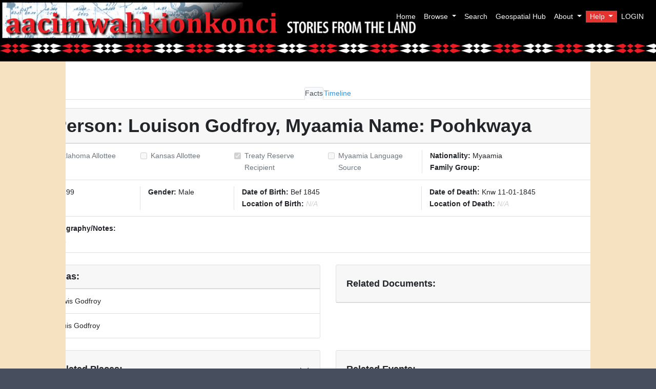

--- FILE ---
content_type: text/html; charset=UTF-8
request_url: https://mc.miamioh.edu/aacimwahkionkonci/people/99
body_size: 29534
content:
<!doctype html>
<html>
    <head>
        <title>Aacimwahkionkonci </title>
        <link rel="icon" type="image/jpg" href="https://mc.miamioh.edu/aacimwahkionkonci/img/MIDAribbon.jpg"/>
        <meta name="csrf-token" content="K83OBywyirgPQhgUZyzlxaLEvB02BZJ0zpjkRoW7">
        <script src="https://code.jquery.com/jquery-3.6.0.min.js"></script>

        <meta charset="utf-8">
<meta http-equiv="X-UA-Compatible" content="IE=edge">
<meta name="viewport" content="width=device-width, initial-scale=1">

<!-- CSRF Token -->


<!-- Bootstrap core CSS via CDN-->



<link href="https://mc.miamioh.edu/aacimwahkionkonci/css/styles.css" rel="stylesheet" type="text/css" >


<link href="https://mc.miamioh.edu/aacimwahkionkonci/css/app.css" rel="stylesheet" type="text/css" >
<link rel="stylesheet" href="https://cdnjs.cloudflare.com/ajax/libs/font-awesome/4.7.0/css/font-awesome.min.css">

<link href="https://mc.miamioh.edu/aacimwahkionkonci/css/jquery-ui.min.css" rel="stylesheet" />


<script src="https://mc.miamioh.edu/aacimwahkionkonci/js/ajax-CSRF-token.js"></script>

<link href="https://mc.miamioh.edu/aacimwahkionkonci/css/datatables.min.css" rel="stylesheet" type="text/css" />
<script src="https://mc.miamioh.edu/aacimwahkionkonci/js/datatables.min.js" defer></script>


<script src="https://mc.miamioh.edu/aacimwahkionkonci/js/app.js"></script>




<link href="https://mc.miamioh.edu/aacimwahkionkonci/css/leaflet.css" rel="stylesheet" type="text/css" />
<script src="https://mc.miamioh.edu/aacimwahkionkonci/js/leaflet.js"></script>

<script src="https://mc.miamioh.edu/aacimwahkionkonci/js/esri-leaflet.js"></script>
<script src="https://mc.miamioh.edu/aacimwahkionkonci/js/sidebar.js"></script>

<script src="https://mc.miamioh.edu/aacimwahkionkonci/js/jquery-ui.min.js"></script>













<!-- Styles -->


        

    <head>
        <style>
            #map {
                height: 100%;
                width: 100%;
                align-content: center;
            }
            .center {
                text-align: center;
                border: 3px solid green;
                margin-left: -50px;
            }
            .center-screen {
                display: flex;
                flex-direction: column;
                justify-content: center;
                align-items: center;
                text-align: center;
                min-height: 100vh;
            }
            .hiddenRow {
            padding: 0 !important;
            }
            #basemaps-wrapper {
                position: absolute;
                top: 30px;
                right: 30px;
                z-index: 400;
                background: white;
                padding: 10px;
            }
            #basemaps {
                margin-bottom: 5px;
            }



        </style>
    </head>

            <link rel="stylesheet" href="https://mc.miamioh.edu/aacimwahkionkonci/css/timeline.css"/>
    </head>

    <body>
        <nav class="navbar fixed-top navbar-expand-md navbar-dark mimai-dark" href="https://mc.miamioh.edu/aacimwahkionkonci" style="background-image: url('https://mc.miamioh.edu/aacimwahkionkonci/img/home/aacimtitle.jpg'); background-color: black;  background-repeat: no-repeat; background-size: contain; height:80px;">


<a class="navbar-brand py-0" href="https://mc.miamioh.edu/aacimwahkionkonci" style="text-shadow: 1px 1px #000000; font-family: Georgia, serif; font-size: 32px;">

    </a>
    <button class="navbar-toggler btn border-0" type="button" data-toggle="collapse" data-target="#navbarCollapse" aria-controls="navbarCollapse" aria-expanded="false" aria-label="Toggle navigation">
        <i class="fa fa-bars text-white" aria-hidden="true"></i>
    </button>
    <div class="collapse navbar-collapse justify-content-end" id="navbarCollapse" style="z-index: 99999">
        <ul class="navbar-nav">


            <p class="nav-item"><a class="nav-link text-light" href="https://mc.miamioh.edu/aacimwahkionkonci">Home</a></p>
            <li class="nav-item dropdown">
                <a class="nav-link dropdown-toggle text-light" href="#" id="navbarBrowse" data-toggle="dropdown" aria-haspopup="true" aria-expanded="false">
                    Browse
                </a>
                <ul class="dropdown-menu">
                    <li>
                        <a class="dropdown-item" href="https://mc.miamioh.edu/aacimwahkionkonci/event" >Events</a>
                    </li>
                    <li>
                        <a class="dropdown-item" href="https://mc.miamioh.edu/aacimwahkionkonci/people">People</a>
                    </li>
                    <li>
                        <a class="dropdown-item" href="https://mc.miamioh.edu/aacimwahkionkonci/parcel">Places</a>
                    </li>
                    <li>
                        <a class="dropdown-item" href="https://mc.miamioh.edu/aacimwahkionkonci/parcel/show/chainOfTitle">Chain Of Title</a>
                    </li>
                </ul>
            </li>
            <p class="nav-item"><a class="nav-link text-light" href="https://mc.miamioh.edu/aacimwahkionkonci/search_advanced">Search</a></p>















            <p class="nav-item"><a class="nav-link text-light" href="https://myaamia-maps-miamioh.hub.arcgis.com/" target="_blank">Geospatial Hub</a></p>




            <li class="nav-item dropdown">
                <a class="nav-link dropdown-toggle text-light" href="#" id="navbarAbout" data-toggle="dropdown" aria-haspopup="true" aria-expanded="false">
                    About
                </a>
                <div class="dropdown-menu dropdown-menu-right" aria-labelledby="navbarAbout">
                    <a class="dropdown-item" href="https://mc.miamioh.edu/aacimwahkionkonci/about">History of the research</a>
                    <a class="dropdown-item" href="https://mc.miamioh.edu/aacimwahkionkonci/funding">Funding</a>
                    <a class="dropdown-item" href="https://mc.miamioh.edu/aacimwahkionkonci/contact_us">Contact Us</a>
                </div>
            </li>

            
            <li class="nav-item dropdown">
                <a class="nav-link dropdown-toggle badge-danger text-light" href="#" id="navbarHelp" data-toggle="dropdown" aria-haspopup="true" aria-expanded="false">
                    Help
                </a>
                <div class="dropdown-menu dropdown-menu-right" aria-labelledby="navbarHelp">
                    <a class="dropdown-item" href="https://mc.miamioh.edu/aacimwahkionkonci/navigating_site">Navigating the site</a>
                    <a class="dropdown-item" href="https://mc.miamioh.edu/aacimwahkionkonci/browsing">Browsing</a>
                    <a class="dropdown-item" href="https://mc.miamioh.edu/aacimwahkionkonci/searching">Searching</a>
                    <a class="dropdown-item" href="https://mc.miamioh.edu/aacimwahkionkonci/sources">Sources</a>
                    <a class="dropdown-item" href="https://mc.miamioh.edu/aacimwahkionkonci/names">Understanding Names</a>
                    <a class="dropdown-item" href="https://mc.miamioh.edu/aacimwahkionkonci/place_identification">Understanding Places</a>
                    <a class="dropdown-item" href="https://mc.miamioh.edu/aacimwahkionkonci/dates">Understanding Dates</a>
                    <a class="dropdown-item" href="https://mc.miamioh.edu/aacimwahkionkonci/understanding_maps">Understanding Maps</a>
                </div>
            </li>
           
            
            <div class="nav-item dropdown">
                <div class="dropdown">

                    <a class="nav-link text-light" href="https://mc.miamioh.edu/aacimwahkionkonci/login" id="navbarSignInLink"  aria-expanded="true" >
                        LOGIN
                    </a>


































































                </div>
            </div>




























                    </ul>
    </div>
</nav>
<div class="fixed-top" style="height: 40px; background-image: url(https://mc.miamioh.edu/aacimwahkionkonci/img/home/aacimdiamonds.jpg); background-color: black; margin-top: 80px; background-repeat: repeat-x; background-size: 120px 30px; z-index: 10"></div>
        <div class="content" style="padding-top: 120px; z-index: 5">
                            <div class="sidenav-r">
                </div>
                <div class="sidenav-l">
                </div>
            


            <div class = "container" style = "z-index: 5;  background-color: white">
                <div class="row content-row">
                                                        </div>
                <div class="row content-row">
                    <div class="col">
                            <input type="hidden" id="personId" name="personId" value="99">

    <br>
        <br>
    <div class="nav nav-tabs justify-content-center" id="myTab" role="tablist">
        <a class="nav-item nav-link active" id="facts-tab" data-toggle="tab" href="#facts" role="tab" aria-controls="facts" aria-selected="true">Facts</a>
        <a class="nav-item nav-link show-map-people" id="timeline-tab-people" data-toggle="tab" href="#timeline" role="tab" aria-controls="timeline" aria-selected="false">Timeline</a>
    </div>
    <div class="tab-content" id="myTabContent">
        <div class="tab-pane fade show active" id="facts" role="tabpanel" aria-labelledby="facts-tab">

            
            <div class="row" style="margin-top: 1rem">
                <div class= "col-12" >
                <div class="card h-100">
                    <h1 class="card-header">
                        <b>Person:
                                                            Louison Godfroy, Myaamia Name: Poohkwaya
                                                    </b>
                    </h1>
                    <ul class="list-group list-group-flush">
                        <li class="list-group-item">
                            <div class="row">
                                <div class="col-2 form-check">
                                    <input class="form-check-input" type="checkbox" id="oklahomaAllottee" disabled
                                           >
                                    <label class="form-check-label" for="oklahomaAllottee">
                                        Oklahoma Allottee
                                    </label>
                                </div>
                                <div class="col-2 form-check">
                                    <input class="form-check-input" type="checkbox" id="kansasAllottee" disabled
                                           >
                                    <label class="form-check-label" for="kansasAllottee">
                                        Kansas Allottee
                                    </label>
                                </div>
                                <div class="col-2 form-check">
                                    <input class="form-check-input" type="checkbox" id="treatyReserveRecip" disabled
                                                                                      checked
                                        >
                                    <label class="form-check-label" for="treatyReserveRecip">
                                        Treaty Reserve Recipient
                                    </label>
                                </div>
                                <div class="col-2 form-check">
                                    <input class="form-check-input" type="checkbox" id="myaamiaLanguageSource" disabled
                                           >
                                    <label class="form-check-label" for="myaamiaLanguageSource">
                                        Myaamia Language Source
                                    </label>
                                </div>
                                <div class="col-4 border-left">
                                    <b>Nationality: </b>
                                                                            Myaamia
                                                                        <br>
                                    <b>Family Group:</b>
                                    
                                </div>
                            </div>
                        </li>
                        <li class="list-group-item">
                            <div class="row">
                                <div class="col-2 border-right">
                                    <b>ID: </b> 99 <br>
                                </div>
                                <div class="col-2 border-right">
                                    <b>Gender: </b>
                                                                            Male
                                                                    </div>
                                <div class="col-4 border-right">
                                    <b>Date of Birth: </b>
                                                                                                                        Bef 1845
                                                                                                                <br>
                                    <b>Location of Birth: </b>
                                                                            <i style="color:lightgray;">N/A</i>
                                                                    </div>
                                <div class="col-4">
                                    <b>Date of Death: </b>
                                                                                                                                                                        Knw 11-01-1845
                                                                                                                                                            <br>
                                    <b>Location of Death: </b>
                                                                            <i style="color:lightgray;">N/A</i>
                                                                    </div>
                            </div>
                        </li>
                        <li class="list-group-item">
                            <b>Biography/Notes: </b><br>
                                                            <i style="color:lightgray;">N/A</i>
                                                    </li>
                                            </ul>
                </div>
            </div>
            
            </div>
            <br>
            <div class="row">
                <div class="col-6">
                    <div class="card">
                        <h5 class="card-header">
                            <b>Alias:</b>
                        </h5>
                        <ul class="list-group list-group-flush">
                                                                                        <li class="list-group-item">
                                    Lewis Godfroy
                                </li>
                                                            <li class="list-group-item">
                                    Louis Godfroy
                                </li>
                                                                        </ul>
                </div>
            </div>
            <div class="col-6">
                <div id="accordion-documents">
                    <div class="card">
                        <h5 class="card-header d-flex justify-content-between align-items-center" id = "headingOne">
                            <b>Related Documents:</b>
                            <button class="accordion-button collapsed" data-toggle="collapse" data-target="#collapse-documents" aria-expanded="true" aria-controls="collapseOne">

                            </button>
                        </h5>
                        <div id="collapse-documents" class="collapse" aria-labelledby="headingOne" data-parent="#accordion-documents">
                            <div class="card-body card-list">
                                <ul class="list-group list-group-flush">
                                                                                                                                                            <li class="list-group-item">
                                                <a target="_blank"
                                                   href="http://cdm17240.contentdm.oclc.org/digital/collection/LandOfStories/id/ 86 /rec/1">Copy of Schedule of lands granted by the Treaty of St. Mary&#039;s in 1818, undated</a>
                                            </li>
                                                                                    <li class="list-group-item">
                                                <a target="_blank"
                                                   href="http://cdm17240.contentdm.oclc.org/digital/collection/LandOfStories/id/ 197 /rec/1">Copy of Schedule of lands granted by the Treaty of St. Mary&#039;s in 1818, 16 May 1853</a>
                                            </li>
                                                                                    <li class="list-group-item">
                                                <a target="_blank"
                                                   href="http://cdm17240.contentdm.oclc.org/digital/collection/LandOfStories/id/ 261 /rec/1">Copy of Schedule of Lands granted by the Treaty of St. Mary&#039;s in 1818, 23 October 1826</a>
                                            </li>
                                                                                    <li class="list-group-item">
                                                <a target="_blank"
                                                   href="http://cdm17240.contentdm.oclc.org/digital/collection/LandOfStories/id/ 47 /rec/1">Copy of the 1826 Treaty land Schedule, 9 January 1828</a>
                                            </li>
                                                                                                                                                </ul>
                            </div>
                        </div>
                    </div>
                </div>
            </div>
        </div>
        <br>
        <div class="row">
            <div class="col-6">
            <div id="accordion-places">
                <div class="card">
                    <h5 class="card-header d-flex justify-content-between align-items-center" id = "headingOne">
                        <b>Related Places:</b>
                        <button class="accordion-button collapsed" data-toggle="collapse" data-target="#collapse-places" aria-expanded="true" aria-controls="collapseOne">

                        </button>
                    </h5>
                    <div id="collapse-places" class="collapse" aria-labelledby="headingOne" data-parent="#accordion-places">
                        <div class="card-body card-list">
                            <ul class="list-group list-group-flush">
                                                                                                            <li class="list-group-item">
                                            <a href="https://mc.miamioh.edu/aacimwahkionkonci/parcel/444">R0430000: Louison Godfroy Reserve 043</a>
                                        </li>
                                                                            <li class="list-group-item">
                                            <a href="https://mc.miamioh.edu/aacimwahkionkonci/parcel/594">R0590000: Poqua Godfroy Reserve #49</a>
                                        </li>
                                                                            <li class="list-group-item">
                                            <a href="https://mc.miamioh.edu/aacimwahkionkonci/parcel/544">R1400001: Great Reserve partial cession, Royce Area 198</a>
                                        </li>
                                                                            <li class="list-group-item">
                                            <a href="https://mc.miamioh.edu/aacimwahkionkonci/parcel/539">R1390001: Ten Mile Reserve partial cession 1</a>
                                        </li>
                                                                            <li class="list-group-item">
                                            <a href="https://mc.miamioh.edu/aacimwahkionkonci/parcel/509">R1310000: Eečipaankwaawisiipi Reserve</a>
                                        </li>
                                                                            <li class="list-group-item">
                                            <a href="https://mc.miamioh.edu/aacimwahkionkonci/parcel/369">R1350000: Mud Creek Reserve</a>
                                        </li>
                                                                            <li class="list-group-item">
                                            <a href="https://mc.miamioh.edu/aacimwahkionkonci/parcel/374">R0520000: Ten Sections Reserve, Forks of the Wabash</a>
                                        </li>
                                                                            <li class="list-group-item">
                                            <a href="https://mc.miamioh.edu/aacimwahkionkonci/parcel/344">R1320000: Flat Belly Reserve</a>
                                        </li>
                                                                            <li class="list-group-item">
                                            <a href="https://mc.miamioh.edu/aacimwahkionkonci/parcel/364">R1330000: White Raccoon Reserve</a>
                                        </li>
                                                                            <li class="list-group-item">
                                            <a href="https://mc.miamioh.edu/aacimwahkionkonci/parcel/379">R1370000: Five Mile Reserve</a>
                                        </li>
                                                                            <li class="list-group-item">
                                            <a href="https://mc.miamioh.edu/aacimwahkionkonci/parcel/797">R0840000: Poqua Godfroy Reserve</a>
                                        </li>
                                                                            <li class="list-group-item">
                                            <a href="https://mc.miamioh.edu/aacimwahkionkonci/parcel/977">R1400003: Royce Area 258</a>
                                        </li>
                                                                            <li class="list-group-item">
                                            <a href="https://mc.miamioh.edu/aacimwahkionkonci/parcel/3046">R0430001: Quarter Section of Lewis Godfroy Reserve 043</a>
                                        </li>
                                                                                                </ul>
                        </div>
                    </div>
                </div>
            </div>
            </div>
            <div class="col-6">
                <div id="accordion-events">
                    <div class="card">
                        <h5 class="card-header d-flex justify-content-between align-items-center" id = "headingOne">
                            <b>Related Events:</b>
                            <button class="accordion-button collapsed" data-toggle="collapse" data-target="#collapse-events" aria-expanded="true" aria-controls="collapseOne">

                            </button>
                        </h5>
                        <div id="collapse-events" class="collapse" aria-labelledby="headingOne" data-parent="#accordion-events">
                            <div class="card-body card-list">
                                <ul class="list-group list-group-flush">
                                                                                                                        <li class="list-group-item">
                                                <a href="https://mc.miamioh.edu/aacimwahkionkonci/event/24">1840 Treaty at the Forks of the Wabash</a><br>
                                            </li>
                                                                                    <li class="list-group-item">
                                                <a href="https://mc.miamioh.edu/aacimwahkionkonci/event/29">1826 Treaty at the Mississinewa</a><br>
                                            </li>
                                                                                    <li class="list-group-item">
                                                <a href="https://mc.miamioh.edu/aacimwahkionkonci/event/34">1834 Treaty at the Forks of the Wabash</a><br>
                                            </li>
                                                                                    <li class="list-group-item">
                                                <a href="https://mc.miamioh.edu/aacimwahkionkonci/event/39">1838 Treaty at the Forks of the Wabash</a><br>
                                            </li>
                                                                                    <li class="list-group-item">
                                                <a href="https://mc.miamioh.edu/aacimwahkionkonci/event/161">Sale of land between Lewis Godfroy and his wife and John Miller for $320</a><br>
                                            </li>
                                                                                                            </ul>
                            </div>
                        </div>
                    </div>
                </div>
            </div>
        </div>
        <br>
        <div class="row">
            <div class="col-md-12 mb-4">
                <div class="card card-cascade narrower">
                    <div class="view view-cascade gradient-card-header blue-gradient">
                        <h5 class="mb-0"></h5>
                    </div>
                    <div class="card-body card-body-cascade text-center">
                        <div id="map-container-google-8" class="z-depth-1-half map-container-5" style="height: 500px">
                            <div id="map"></div>
                        </div>
                    </div>
                </div>
            </div>
        </div>

    </div>
        <div class="tab-pane fade" id="timeline" role="tabpanel" aria-labelledby="timeline-tab">
            <div class="timeline">
                                    <div class="contain right">
                        <div class="content">
                                                            <h4 class="timeline-title">Birth</h4>
                                                                    <p class="timeline-date">Bef 1845</p>
                                                                                                                </div>
                    </div>
                                                                                    <div class="contain right">
                                <div class="content">
                                    <div class="event-content">
                                                                                    <h4 class="timeline-title"> 1826 Treaty at the Mississinewa </h4>
                                                                                                                                                                            <p class="timeline-date">October 23, 1826</p>
                                                                                                                                                                        <h6><p>TREATY WITH THE MIAMI, 1826.

Oct. 23, 1826. | 7 Stat., 300. | Proclamation, Jan. 24, 1827.

Articles of a treaty made and concluded, near the mouth of the Mississinewa, upon the Wabash, in the State of Indiana, this twenty-third day of October, in the year of our Lord one thousand eight hundred and twenty-six, between Lewis Cass, James B. Ray, and John Tipton, Commissioners on the part of the United States, and the Chiefs and Warriors of the Miami Tribe of Indians.
ARTICLE 1.
The Miami Tr...</h6></p>
                                                                            </div>
                                    <br>
                                                                            <div id="row content-row">
                                            <div id = "mapPerson0">
                                            </div>
                                        </div>
                                                                    </div>
                            </div>
                                                    <div class="contain right">
                                <div class="content">
                                    <div class="event-content">
                                                                                    <h4 class="timeline-title"> Sale of land between Lewis Godfroy and his wife and John Miller for $320 </h4>
                                                                                                                                                                            <p class="timeline-date">February 9, 1833</p>
                                                                                                                                                                </div>
                                    <br>
                                                                            <div id="row content-row">
                                            <div id = "mapPerson1">
                                            </div>
                                        </div>
                                                                    </div>
                            </div>
                                                    <div class="contain right">
                                <div class="content">
                                    <div class="event-content">
                                                                                    <h4 class="timeline-title"> 1834 Treaty at the Forks of the Wabash </h4>
                                                                                                                                                                            <p class="timeline-date">October 23, 1834</p>
                                                                                                                                                                        <h6><p>TREATY WITH THE MIAMI, 1834.

Oct. 23, 1834. | 7 Stat., 458. | 7 Stat., 463. | Proclamation, Dec. 22, 1837.

Articles of a treaty between the United States and the Miami tribe of Indians, concluded at the Forks of the Wabash, in the State of Indiana, on the 23d day of October, 1834, by and between William Marshall, commissioner of the United States, and the chiefs and warriors of said tribe. 
ARTICLE 1.
The Miami tribe of Indians agree to cede to the United States the following described t...</h6></p>
                                                                            </div>
                                    <br>
                                                                            <div id="row content-row">
                                            <div id = "mapPerson2">
                                            </div>
                                        </div>
                                                                    </div>
                            </div>
                                                    <div class="contain right">
                                <div class="content">
                                    <div class="event-content">
                                                                                    <h4 class="timeline-title"> 1838 Treaty at the Forks of the Wabash </h4>
                                                                                                                                                                            <p class="timeline-date">November 6, 1838</p>
                                                                                                                                                                        <h6><p>TREATY WITH THE MIAMI, 1838.

Nov. 6, 1838. | 7 Stat., 569. | Proclamation, Feb. 8, 1839.

Articles of a treaty made and concluded at the Forks of the Wabash in the State of Indiana, between the United States of America, by her Commissioner Abel C. Pepper, and the Miami tribe of Indians on the sixth day of November in the year of our Lord eighteen hundred and thirty-eight. 
ARTICLE 1.
The Miami tribe of Indians hereby cede to the United States all that tract of land lying south of the Waba...</h6></p>
                                                                            </div>
                                    <br>
                                                                            <div id="row content-row">
                                            <div id = "mapPerson3">
                                            </div>
                                        </div>
                                                                    </div>
                            </div>
                                                    <div class="contain right">
                                <div class="content">
                                    <div class="event-content">
                                                                                    <h4 class="timeline-title"> 1840 Treaty at the Forks of the Wabash </h4>
                                                                                                                                                                            <p class="timeline-date">November 28, 1840</p>
                                                                                                                                                                        <h6><p>TREATY WITH THE MIAMI, 1840.

Nov. 28, 1840. | 7 Stat., 582. | Proclamation, June 7, 1841.

Articles of a treaty made and concluded at the Forks of the Wabash, in the State of Indiana, this twenty-eighth day of November in the year of our Lord one thousand eight hundred and forty, between Samuel Milroy and Allen Hamilton, acting (unofficially) as commissioners on the part of the United States, and the chiefs, warriors and headmen of the Miami tribe of Indians. 
ARTICLE 1.
THE Miami tribe o...</h6></p>
                                                                            </div>
                                    <br>
                                                                            <div id="row content-row">
                                            <div id = "mapPerson4">
                                            </div>
                                        </div>
                                                                    </div>
                            </div>
                        
                                                        <div class="contain right">
                        <div class="content">
                            <h4 class="timeline-title">Death</h4>
                                                                                                                                        <p class="timeline-date">November 1, 1845</p>
                                                                                                                                                    </div>
                    </div>
                            </div>
        </div>
        <br>
    </div>
                    </div>
                </div>
                <div class="row content-row">
                                                        </div>
                <div class="row content-row">
                                    </div>
            </div>
        </div>
        
        <script src="https://mc.miamioh.edu/aacimwahkionkonci/js/sidebar.js" ></script>
    <script src="https://mc.miamioh.edu/aacimwahkionkonci/js/person_story_map.js"></script>
    <script>
        var getNumPlacesEndpoint = "https://mc.miamioh.edu/aacimwahkionkonci/place/getNumPlaces"
        var getTimelineEventsEndpoint = "https://mc.miamioh.edu/aacimwahkionkonci/place/getTimelineEvents"

        var contentJSONShowEndpoint = "https://mc.miamioh.edu/aacimwahkionkonci/person/json/show/99";

    </script>
    <script src="https://unpkg.com/leaflet@1.7.1/dist/leaflet.js"
            integrity="sha512-XQoYMqMTK8LvdxXYG3nZ448hOEQiglfqkJs1NOQV44cWnUrBc8PkAOcXy20w0vlaXaVUearIOBhiXZ5V3ynxwA=="
            crossorigin=""></script>
    <!-- Load Esri Leaflet from CDN -->
    <script src="https://unpkg.com/esri-leaflet@3.0.0/dist/esri-leaflet.js"></script>
    <script src="https://unpkg.com/esri-leaflet-vector@3.0.0/dist/esri-leaflet-vector.js"></script>
    <script>
        var parcelLists;
        var contentAllPlacesEndpoint = "https://mc.miamioh.edu/aacimwahkionkonci/place/getAll";
        parcels_data = $.getJSON(contentAllPlacesEndpoint, function (parcels) {
            parcelLists = parcels;
        });

        let apiKey = "AAPK481c552612614ee29e4e8034d59857f0WzBr54LfUZZpvU3Zzx_-60DKclMCoIdhntV9-A6yMleBLC-_-jDPwkxRsFf43r0c";
        const map = L.map('map', {
            center: [39.73, -104.99],
            minZoom: 2
        }).setView([40, -88], 6);

        const basemapLayers = {
            "Streets": L.esri.Vector.vectorBasemapLayer('ArcGIS:Streets', {apiKey: apiKey}).addTo(map),
            "Imagery": L.esri.Vector.vectorBasemapLayer('ArcGIS:Imagery', {apiKey: apiKey}).addTo(map),
            "OSM": L.esri.Vector.vectorBasemapLayer('OSM:Standard', {apiKey: apiKey}).addTo(map),
            "OSM:Streets": L.esri.Vector.vectorBasemapLayer('OSM:Streets', {apiKey: apiKey}).addTo(map),
            "Topographic": L.esri.Vector.vectorBasemapLayer('ArcGIS:Topographic', {apiKey: apiKey}).addTo(map),
        };
        L.control.layers(basemapLayers).addTo(map);

        // Creating a Pane allows layers to stay in the correct display order (important for pop-ups, visualization)
        map.createPane('homelandsPane');
        map.createPane('cessionsPane');
        map.createPane('reservesPane');
        map.createPane('allotmentsPane');

        const parcels = [{"id":444,"place_id":"R0430000","source":null,"allotment_number":null,"reserve_id":null,"parent_id":"1","title":"Louison Godfroy Reserve 043","place_type":"Reserve","legal_category":"pres_approve","restrictions":null,"county":"Cass","state":"Indiana","latitude":40.75034565,"longitude":-86.16101959,"area_acres":"656.9060","place_text":"To Louison Godfroy, one section above and adjoining the grant to Francois Godfroy.","royce_num":null,"royce_map_title":null,"map":"Reserve043_JSON.geojson","place_notes":null,"category":null,"citation":null,"created_at":null,"updated_at":null,"researcher_notes":null,"accession_num":null,"doc_type":null,"buyer_seller":{"person_id":99,"place_id":444,"id":329,"role":"Land Buyer","event_id":29},"event":[{"id":29,"source":"7 Stat., 300","event_text":"TREATY WITH THE MIAMI, 1826.\r\n\r\nOct. 23, 1826. | 7 Stat., 300. | Proclamation, Jan. 24, 1827.\r\n\r\nArticles of a treaty made and concluded, near the mouth of the Mississinewa, upon the Wabash, in the State of Indiana, this twenty-third day of October, in the year of our Lord one thousand eight hundred and twenty-six, between Lewis Cass, James B. Ray, and John Tipton, Commissioners on the part of the United States, and the Chiefs and Warriors of the Miami Tribe of Indians.\r\nARTICLE 1.\r\nThe Miami Tribe of Indians cede to the United States all their claim to land in the State of Indiana, north and west of the Wabash and Miami rivers, and of the cession made by the said tribe to the United States, by the treaty concluded at St. Mary\u0027s October 6, 1818.\r\nARTICLE 2.\r\nFrom the cession aforesaid, the following reservations, for the use of the said tribe, shall be made:\r\nFourteen sections of Land at Seek\u0027s village;\r\nFive sections for the Beaver, below and adjoining the preceding reservation;\r\nThirty-six sections at Flat Belly\u0027s village;\r\nFive sections for Little Charley, above the old village, on the North side of Eel river;\r\nOne sections for Laventure\u0027s daughter, opposite the Islands, about fifteen miles below Fort Wayne;\r\nOne section for Chapine, above, and adjoining Seek\u0027s village;\r\nTen sections at the White Raccoon\u0027s village;\r\nTen sections at the mouth of Mud Creek, on Eel river, at the old village;\r\nTen sections at the forks of the Wabash;\r\nOne reservation commencing two miles and a half below the mouth of the Mississinewa, and running up the Wabash five miles, with the bank thereof, and from these points running due north to Eel river.\r\nAnd it is agreed, that the State of Indiana may lay out a canal or a road through any of these reservations, and for the use of a canal, six chains along the same are hereby appropriated.\r\nARTICLE 3.\r\nThere shall be granted to each of the persons named in the schedule hereunto annexed, and to their heirs, the tracts of land therein designated; but the land so granted shall never be conveyed without the consent of the President of the United States.\r\nARTICLE 4.\r\nThe Commissioners of the United States have caused to be delivered to the Miami tribe goods to the value of $31,040.53, in part consideration for the cession herein made; and it is agreed, that if this treaty shall be ratified by the President and Senate of the United States, the United States shall pay to the persons, named in the schedule this day signed by the Commisioners, and transmitted to the War Department, the sums affixed to their names respectively, for goods furnished by them, and amounting to the sum of $31,040.53. And it is further agreed, that payment for these goods shall be made by the Miami tribe out of their annuity, if this treaty be not ratified by the United States.\r\nAnd the United States further engage to deliver to the said tribe, in the course of the next summer, the additional sum of $26,259.47 in goods.\r\nAnd it is also agreed, that an annuity of thirty-five thousand dollars, ten thousand of which shall be in goods, shall be paid to the said tribe in the year one thousand eight hundred and twenty-seven, and thirty thousand dollars, five thousand of which shall be in goods, in the year one thousand eight hundred and twenty-eight; after which time a permanent annuity of twenty-five thousand dollars shall be paid to them, as long as they exist together as a tribe; which several sums are to include the annuities due by preceding treaties to the said tribe.\r\nAnd the United States further engage to furnish a wagon and one yoke of oxen for each of the following persons: namely, Joseph Richardville, Black Raccoon, Flat Belly, White Raccoon, Francois Godfroy, Little Beaver, Mettosanea, Seek, and Little Huron; and one wagon and a yoke of oxen for the band living at the forks of the Wabash.\r\nAnd also to cause to be built a house, not exceeding the value of six hundred dollars for each of the following persons: namely, Joseph Richardville, Francois Godfroy, Louison Godfroy, Francis Lafontaine, White Raccoon, La Gros, Jean B. Richardville, Flat Belly, and Wau-we-as-see.\r\nAnd also to furnish the said tribe with two hundred head of cattle, from four to six years old, and two hundred head of hogs; and to cause to be annually delivered to them, two thousand pounds of iron, one thousand pounds of steel, and one thousand pounds of tobacco.\r\nAnd to provide five labourers to work three months in the year, for the small villages, and three labourers to work three months in the year, for the Mississinewa band.\r\nARTICLE 5.\r\nThe Miami tribe being anxious to pay certain claims existing against them, it is agreed, as a part of the consideration for the cession in the first article, that these claims amounting to $7,727.47, and which are stated in a schedule this day signed by the Commissioners, and transmitted to the War Department, shall be paid by the United States.\r\nARTICLE 6.\r\nThe United States agree to appropriate the sum of two thousand dollars annually, as long as Congress may think proper, for the support of poor infirm persons of the Miami tribe, and for the education of the youth of the said tribe; which sum shall be expended under the direction of the President of the United States.\r\nARTICLE 7.\r\nIt is agreed, that the United States shall purchase of the persons, named in the schedule hereunto annexed, the land therein mentioned, which was granted to them by the Treaty of St. Mary\u0027s, and shall pay the price affixed to their names respectively; the payments to be made when the title to the lands is conveyed to the United States. \r\nARTICLE 8.\r\nThe Miami tribe shall enjoy the right of hunting upon the land herein conveyed, so long as the same shall be the property of the United States.\r\nARTICLE 9.\r\nThis treaty, after the same shall be ratified by the President and Senate, shall be binding upon the United States.\r\nIn testimony whereof, the said Lewis Cass, James B. Ray, and John Tipton, commissioners as aforesaid, and the chiefs and warriors of the said Miami tribe, have hereunto set their hands, at the Wabash, on the twenty-third day of October, in the year of our Lord one thousand eight hundred and twenty-six, and of the independence of the United States the fifty-first.\r\nLewis Cass, \r\nJ. Brown Ray, \r\nJohn Tipton. \r\n    Chiefs:\r\nWau-wa-aus-see, his x mark, \r\nFlat Belly, his x mark, \r\nLa Gros, his x mark, \r\nWhite Racoon, his x mark, \r\nBlack Loon, his x mark, \r\nChin-quin-sa, his x mark, \r\nJamas Abbot, his x mark, \r\nLon-gwa, his x mark, \r\nLittle Wolf, his x mark, \r\nPun-ge-she-nau, his x mark, \r\nWonse-pe-au, his x mark, \r\nFrancois Godfroy, his x mark, \r\nJoseph Richardville, his x mark, \r\nFrancis Lafontaine, \r\nWau-no-sa, his x mark, \r\nWhite Skin\u0027s Son, or the Popular, his x mark, \r\nSeek, his x mark, \r\nMee-se-qua, his x mark, \r\nNota-wen-sa\u0027s Son, his x mark, \r\nLa-from-broise, his x mark, \r\nNego-ta-kaup-wa, his x mark, \r\nOsage, his x mark, \r\nMetto-sa-nea, his x mark, \r\nLittle Beaver, his x mark, \r\nBlack Racoon, his x mark, \r\nCha-pine, his x mark, \r\nPe-che-wau, or Jean B. Richardville, his x mark, \r\nChin-go-me-shau, his x mark, \r\nLittle Sun, his x mark, \r\nW. Shin-gan-leau, his x mark, \r\nLouis Godfroy, his x mark, \r\nOu-sane-de-au, his x mark, \r\nMe-chane-qua, his x mark, \r\nUn-e-cea-sa, his x mark, \r\nShe-qua-hau, his x mark, \r\nChin-qua-keau, his x mark, \r\nCharley\u0027s Son, his x mark. \r\nDone in presence of\u2014\r\nWilliam Marshall, secretary to the commission, \r\nJ. M. Ray, assistant secretary to the commission, \r\nBen. B. Kercheval, subagent, \r\nWm. Conner, interpreter, \r\nJoseph Barron, \r\nC. W. Ewing, \r\nJ. B. Boure, interpreter, \r\nJames Foster, \r\nJohn Ewing, Senator, State of Indiana, \r\nJames Gregory, Senator, State of Indiana, \r\nMartin M. Ray, Representative, Indiana, \r\nSam. Hanna, Representative, Indiana, \r\nGeorge Hunt, \r\nO. L. Clark. \r\nSchedule of grants referred to the foregoing Treaty, Article 3d. \r\nTo John B. Richardville, one section of land, between the mouth of Pipe Creek and the mouth of Eel River, on the north side of the Wabash, and one section on the north-west side of the St. Joseph, adjoining the old boundary line; also, one half section on the east side of the St. Joseph\u0027s, below Cha-po-tee\u0027s village.\r\nTo John B. Boure, one section on the north side of the St. Joseph, including Chop-patees village.\r\nTo the wife and children of Charley, a Miami chief, one section where they live.\r\nTo Ann Hackley and Jack Hackley, one section each, between the Maumee and the St. Joseph\u0027s rivers.\r\nTo the children of Maria Christiana De Rome, a half blood Miami, one section between the Maumee and the St. Joseph\u0027s.\r\nTo Ann Turner, alias Hackley, Rebecca Hackley, and Jane S. Wells, each one half section of land, to be located under the direction of the President of the United States.\r\nTo John B. Richardville, one section of land upon the north side of the Wabash, to include a large spring nearly opposite the mouth of Pipe Creek.\r\nTo Francois Godfroy, one section above and adjoining said last grant to J. B. Richardville.\r\nTo Louison Godfroy, one section above and adjoining the grant to Francois Godfroy.\r\nTo Francis Lafontaine, one section above and adjoining the grant to Louison Godfroy.\r\nTo John B. Richardville, junior, one section on the Wabash, below and adjoining the reservation running from the Wabash to Eel River.\r\nTo Joseph Richardville, one section above and adjoining the reservation running from the Wabash to Eel River.\r\nTo La Gros, three sections, where he now lives, and one section adjoining the Cranberry in the Portage Prairie.\r\nA quarter section of land to each of the following persons, namely: Charles Gouin, Purri Gouin, and Therese Gouin, to be located under the direction of the President of the United States.\r\nTwo sections of land at the old town on Eel River, to be reserved for the use of the Metchinequea.\r\nOctober 23d, 1826.\r\nLewis Cass, \r\nJ. Brown Ray, \r\nJohn Tipton.","title":"1826 Treaty at the Mississinewa","event_type":"Treaty","sale_notes":null,"date":"1826-10-23","price":null,"event_notes":null,"doc_url":null,"created_at":null,"updated_at":null,"researcher_notes":null,"events_parcel":{"place_id":444,"event_id":29,"id":434}}]},{"id":594,"place_id":"R0590000","source":"Stat. L, VII, 463","allotment_number":null,"reserve_id":null,"parent_id":"1","title":"Poqua Godfroy Reserve #49","place_type":"Reserve","legal_category":null,"restrictions":null,"county":"Huntington","state":"Indiana","latitude":40.96506628,"longitude":-85.35717882,"area_acres":"330.0110","place_text":"1834 Treaty: \u0022To Poqua, son of Francis Godfroy, one half section, west and adjoining the one to Susan.\u0022","royce_num":null,"royce_map_title":null,"map":"Reserve059_JSON.geojson","place_notes":null,"category":null,"citation":null,"created_at":null,"updated_at":null,"researcher_notes":null,"accession_num":null,"doc_type":null,"buyer_seller":{"person_id":99,"place_id":594,"id":1279,"role":"Land Buyer","event_id":34},"event":[{"id":34,"source":"7 Stat., 458","event_text":"TREATY WITH THE MIAMI, 1834.\r\n\r\nOct. 23, 1834. | 7 Stat., 458. | 7 Stat., 463. | Proclamation, Dec. 22, 1837.\r\n\r\nArticles of a treaty between the United States and the Miami tribe of Indians, concluded at the Forks of the Wabash, in the State of Indiana, on the 23d day of October, 1834, by and between William Marshall, commissioner of the United States, and the chiefs and warriors of said tribe. \r\nARTICLE 1.\r\nThe Miami tribe of Indians agree to cede to the United States the following described tracts of land within the State of Indiana, being a part of reservations made to said tribe from former cessions, now conveyed for and in consideration of the payments stipulated to be made to them in the 2d article of this treaty of cession.\r\nOne tract of land, thirty-six sections, at Flat Belly\u0027s village, a reserve made by the treaty of Wabash of 1826.\r\nAlso, one tract of land, about twenty-three thousand acres more or less, a reserve made at Wabash treaty in 1826, of five miles in length on the Wabash river, extending back to Eel river.\r\nAlso, one other tract of ten sections at Racoon village, and a tract of ten sections at Mudd creek on Eel river, reserves made at Wabash treaty of 1826.\r\nAlso, one reserve of two miles square, on the Salamany river at the mouth of At-che-pong-quaw creek, reserve made at the treaty of St. Mary\u0027s of 1818.\r\nAlso, one other tract being a portion of the ten mile square reserve, made at the treaty of St. Mary\u0027s of 1818, opposite the mouth of the river Aboutte, commencing at the northeast corner of said reserve, thence south with the eastern boundary of the same ten miles to the southeast corner of the reserve, thence west with the southern boundary one mile, thence north nine miles, thence west nine miles, thence north one mile to the northwest corner of said reserve, thence to the place of beginning.\r\nThe Miamies also agree to cede a portion of their big reserve, made at the treaty of St. Mary\u0027s of 1818, situated southeast of the Wabash, extending along the Wabash river, from the mouth of Salamany river, to the mouth of Eel river. The part now ceded shall be embraced within the following bounds to wit: commencing on the Wabash river, opposite the mouth of Eel river, running up said Wabash river eight miles, thence south two miles, thence westerly one mile, thence south to the southern boundary of said reserve, thence along said boundary line seven miles to the southwest corner, thence northerly with the western boundary line to the place of beginning.\r\nARTICLE 2.\r\nFor and in consideration of the cession made in the first article of this treaty, the United States agree to pay the Miami tribe of Indians the sum of two hundred and eight thousand dollars; of this sum fifty-eight thousand dollars to be paid within six months from the ratification of this treaty, fifty thousand dollars to be applied to the payment of the debts of the tribe, and the remaining sum of one hundred thousand dollars in annual instalments of ten thousand dollars per year.\r\nARTICLE 3.\r\nFrom the cession made in the first article of this treaty, there shall be granted to each of the persons named in the schedule hereunto annexed, and to their heirs and assigns, by patent from the President of the United States, the lands therein named.\r\nARTICLE 4.\r\nIt is agreed, between the parties to this treaty, that a patent in fee simple shall be issued by the President of the United States to John B. Richardville, principal chief of the Miami tribe, for a reserve of ten sections at the Forks of the Wabash, made to said tribe by treaty of twenty-third October, 1826, he having an Indian title to the same, a copy of which, marked A, accompanies this treaty.\r\nARTICLE 5.\r\nThe United States agree to furnish a skilful miller, to superintend a mill for the Miamies, in lieu of the gunsmith promised by the 5th article of the treaty of St. Mary\u0027s of 1818.\r\nARTICLE 6.\r\nThe United States agree to have the buildings and improvements on the lands ceded by the first article of this treaty valued. To cause a similar amount in value, laid out in building, clearing and fencing ground, for the use of the Indians, on such place or places as their chiefs may select, and that the Indians have peaceable possession of their houses and improvements, on the lands ceded in the first article of this treaty, until the improvements are made as provided for in this article.\r\nARTICLE 7.\r\nThe United States agree to pay the Miami Indians fifteen hundred dollars, for horses heretofore stolen from them by the whites.\r\nARTICLE 8.\r\nThe United States agree to cause patents in fee simple to issue to the following named persons, for the several tracts of land attached to their names, granted to them by former treaties, to wit:\r\nTo Little Charley, for five sections of land, above the old village on the north side of Eel river, granted to him by treaty of Wabash of 1826.\r\nTo Laronture\u0027s daughter, for one section of land on the Maumee river, granted to her by treaty of Wabash of 1826.\r\nTo To-pee ah, son of Francis Lafontain, for one section, granted him by treaty of St. Mary\u0027s of 1818.\r\nTo Met-chin-e-quea, for two sections of land granted him by treaty of Wabash of 1826, at the old town on Eel river.\r\nTo Francis Godfroy, for four sections of land on the Salamany river, granted him at treaty of St. Mary\u0027s of 1818, being the residue of what he now holds of said grant.\r\nARTICLE 9.\r\nThere shall be granted to Hugh Hanna, one quarter section of land, in lieu of one selected and not approved on the grant made to Guire at the treaty of Wabash of 1826, (Hanna having purchased of Guire,) the selection to be made under the direction of the President of the United States.\r\nSchedule of grants referred to in the 3d Article. \r\nTo Francis Godfroy one section of land at the lower line of the five mile reserve on the Wabash river, to be located adjoining the town of Peru; one half section to be located on said Wabash river, opposite his trading house, and one half section to be located on that part of the big reserve southwest side the Wabash, above and adjoining the two sections granted to John B. Richardville; and one half section back and adjoining the one granted to said John B. Richardville, opposite the mouth of Eel river.\r\nTo To-pe-ah, one section of land, commencing one mile from the northeast corner of the ten mile reserve, opposite the mouth of Aboit river, (granted by treaty of St. Mary\u0027s of 1818,) thence south one mile, thence west one mile, thence north one mile, thence east to the place of beginning.\r\nTo Wa-pa-se-pah, son of Lafontain, one section of land west and adjoining the one to To-pee-ah.\r\nTo Ne-ah-long-quaw, two sections of land, west and adjoining the one to Wa-pa-se-pah.\r\nTo A-saw-som-ma-quah, or Susan, one section of land, west and adjoining the two to Ne-ah-long-quaw.\r\nTo Poqua, son of Francis Godfroy, one half section, west and adjoining the one to Susan.\r\nTo Francis Godfroy, one half section of land, west and adjoining the one to Poqua.\r\nTo Paul Longlois, one section of land on the Wabash river, to include his field.\r\nTo Chappene one section of land, to include Racoon village, commencing two poles west of the grave yard northwest of the village, thence on an easterly direction to river About, thence with said river until it strikes the reserve line, thence with said line for quantity to include within the bounds one section of land; also, one other section of land, west and adjoining the half section granted to Francis Godfroy on the ten mile reserve.\r\nTo John B. Richardville, principal chief of the Miami tribe, one section of land on the five mile reserve, opposite the mouth of the Mississineway river, to include the improvement made by Joseph Richardville, deceased; also, one quarter section of land on the Wabash river, at the upper part of the five mile reserve; also, two sections of land on the big reserve, commencing on the Wabash river, opposite the mouth of Eel river, running up said river two miles, thence back for quantity so as to include within the bounds two sections of land.\r\nTo Mac-keh-teh-maug-guaw, or Black Loon, one section of land to be located on the Wabash river, at the upper line of that part of the big reserve ceded by the first article of this treaty.\r\nTo Chin-gua-qua, or Duck, one section of land to be located on said Wabash river, below and adjoining the one granted to Black Loon.\r\nTo O-san-dear, one section of land back and adjoining the one granted to Black Loon.\r\nTo Wa-pa-pe-she, one section of land back and adjoining the one granted to Duck.\r\nTo Peter Longlois, one half section of land to be located at a point on Wildcat where the old trace from Mississineway to Thorntown crosses the same.\r\nTo the sons of Dupee, one half section of land to be located on the reserve at Racoon village, to be located under the direction of the President of the United States.\r\nTo Peter Guier, one half section of land, to be located back of the one granted to Wa-pa-pe-she.\r\nTo Waw-pee-mung-quah, one section of land on the ten mile reserve adjoining the one to Chappene.\r\nTo Ca-ta-ke-mon-gua, daughter of Godfroy and Angelique, one section of land to be located adjoining the one to Wau-pee-mung-guah.\r\nTo Rebecca Hackley, one quarter section of land, to be located under the direction of the President of the United States.\r\nAnd whereas the assent of the Chiefs and Warriors of the said tribe of Indians, required by the aforesaid resolution of the Senate, has been given to the said amendment; which assent is as follows, viz:\r\nWe the chiefs and warriors of the Miami nation of Indians, residing in the State of Indiana, having assembled in general council and having seen and duly examined each and all of the amendments, made by the Senate in the treaty negotiated between said nation and Gen. William Marshall commissioner on the part of the United States, on the 23d of October, 1834, and the same having been fully and clearly explained to us, do hereby give our assent to each and all of them, in compliance with the requisition of the resolution of the Senate of the twelfth of October, 1837, advising and consenting to the ratification of said treaty.\r\nIn testimony whereof we have hereunto affixed our signatures this tenth day of November, A. D. 1837.\r\nMe-shin-go-mask-a, \r\nWa-pa-pen-shaw, \r\nNe-con-saw, \r\nLittle Charley, \r\nChen-qua-quah, \r\nPe-wa-pe-ah, \r\nO-san-dear, \r\nShappeen, \r\nKeel-swa, \r\nWa-pe-shin-wuah, \r\nNe-ah-lin-quah, \r\nCo-wy-sey, \r\nTo-pe-ah, \r\nMa-wuah-co-nah, \r\nMe-ca-to-mun-quah, \r\nWa-pe-mun-quah, \r\nWa-we-esse, \r\nFlat Belly, \r\nNe-con-sau, \r\nCa-tah-ke-mun-quah, \r\nMa-gure-ca, \r\nChe-cho-wah, \r\nNe-con-saw, \r\nMa-con-saw, \r\nLittle Maquri-ca, \r\nShappen-do-ce-ah, \r\nNe-pa-wa, \r\nPin-daw-lin-shau, \r\nMen-na-tuo, \r\nPoqua, \r\nMin-se-quah, \r\nIn presence of\u2014\r\nA. C. Pepper, Indian agent. \r\nAllen Hamilton. \r\nF. Comparet, interpreter. \r\nLucien P. Ferny. \r\nTo the Indian names are subjoined marks.","title":"1834 Treaty at the Forks of the Wabash","event_type":"Treaty","sale_notes":null,"date":"1834-10-23","price":null,"event_notes":"The original 1834 Treaty has a great deal more Myaamia signatories, as well as a different interpreter (Peter Langlois) and different witnesses. The official treaty, 7 State. 458, is the amended treaty after Senate recommendations.","doc_url":null,"created_at":null,"updated_at":null,"researcher_notes":null,"events_parcel":{"place_id":594,"event_id":34,"id":639}}]},{"id":544,"place_id":"R1400001","source":"Stat. L, VII, 463","allotment_number":null,"reserve_id":null,"parent_id":"R140","title":"Great Reserve partial cession, Royce Area 198","place_type":"Reserve","legal_category":null,"restrictions":null,"county":null,"state":"Indiana","latitude":40.50215513,"longitude":-86.30686715,"area_acres":"154111.5600","place_text":"1834 Treaty. \u0022The Miamies also agree to cede a portion of their big reserve, made at the treaty of St. Mary\u0027s of 1818, situated southeast of the Wabash, extending along the Wabash river, from the mouth of Salamany river, to the mouth of Eel river. The part now ceded shall be embraced within the following bounds to wit: commencing on the Wabash river, opposite the mouth of Eel river, running up said Wabash river eight miles, thence south two miles, thence westerly one mile, thence south to the southern boundary of said reserve, thence along said boundary line seven miles to the southwest corner, thence northerly with the western boundary line to the place of beginning.\u0022","royce_num":"198","royce_map_title":"Indiana","map":"R1400001_JSON.geojson","place_notes":"Miamis cede the western portion of the Great Reserve.","category":null,"citation":null,"created_at":null,"updated_at":null,"researcher_notes":null,"accession_num":null,"doc_type":null,"buyer_seller":{"person_id":99,"place_id":544,"id":1510,"role":"Myaamia signatory","event_id":34},"event":[{"id":34,"source":"7 Stat., 458","event_text":"TREATY WITH THE MIAMI, 1834.\r\n\r\nOct. 23, 1834. | 7 Stat., 458. | 7 Stat., 463. | Proclamation, Dec. 22, 1837.\r\n\r\nArticles of a treaty between the United States and the Miami tribe of Indians, concluded at the Forks of the Wabash, in the State of Indiana, on the 23d day of October, 1834, by and between William Marshall, commissioner of the United States, and the chiefs and warriors of said tribe. \r\nARTICLE 1.\r\nThe Miami tribe of Indians agree to cede to the United States the following described tracts of land within the State of Indiana, being a part of reservations made to said tribe from former cessions, now conveyed for and in consideration of the payments stipulated to be made to them in the 2d article of this treaty of cession.\r\nOne tract of land, thirty-six sections, at Flat Belly\u0027s village, a reserve made by the treaty of Wabash of 1826.\r\nAlso, one tract of land, about twenty-three thousand acres more or less, a reserve made at Wabash treaty in 1826, of five miles in length on the Wabash river, extending back to Eel river.\r\nAlso, one other tract of ten sections at Racoon village, and a tract of ten sections at Mudd creek on Eel river, reserves made at Wabash treaty of 1826.\r\nAlso, one reserve of two miles square, on the Salamany river at the mouth of At-che-pong-quaw creek, reserve made at the treaty of St. Mary\u0027s of 1818.\r\nAlso, one other tract being a portion of the ten mile square reserve, made at the treaty of St. Mary\u0027s of 1818, opposite the mouth of the river Aboutte, commencing at the northeast corner of said reserve, thence south with the eastern boundary of the same ten miles to the southeast corner of the reserve, thence west with the southern boundary one mile, thence north nine miles, thence west nine miles, thence north one mile to the northwest corner of said reserve, thence to the place of beginning.\r\nThe Miamies also agree to cede a portion of their big reserve, made at the treaty of St. Mary\u0027s of 1818, situated southeast of the Wabash, extending along the Wabash river, from the mouth of Salamany river, to the mouth of Eel river. The part now ceded shall be embraced within the following bounds to wit: commencing on the Wabash river, opposite the mouth of Eel river, running up said Wabash river eight miles, thence south two miles, thence westerly one mile, thence south to the southern boundary of said reserve, thence along said boundary line seven miles to the southwest corner, thence northerly with the western boundary line to the place of beginning.\r\nARTICLE 2.\r\nFor and in consideration of the cession made in the first article of this treaty, the United States agree to pay the Miami tribe of Indians the sum of two hundred and eight thousand dollars; of this sum fifty-eight thousand dollars to be paid within six months from the ratification of this treaty, fifty thousand dollars to be applied to the payment of the debts of the tribe, and the remaining sum of one hundred thousand dollars in annual instalments of ten thousand dollars per year.\r\nARTICLE 3.\r\nFrom the cession made in the first article of this treaty, there shall be granted to each of the persons named in the schedule hereunto annexed, and to their heirs and assigns, by patent from the President of the United States, the lands therein named.\r\nARTICLE 4.\r\nIt is agreed, between the parties to this treaty, that a patent in fee simple shall be issued by the President of the United States to John B. Richardville, principal chief of the Miami tribe, for a reserve of ten sections at the Forks of the Wabash, made to said tribe by treaty of twenty-third October, 1826, he having an Indian title to the same, a copy of which, marked A, accompanies this treaty.\r\nARTICLE 5.\r\nThe United States agree to furnish a skilful miller, to superintend a mill for the Miamies, in lieu of the gunsmith promised by the 5th article of the treaty of St. Mary\u0027s of 1818.\r\nARTICLE 6.\r\nThe United States agree to have the buildings and improvements on the lands ceded by the first article of this treaty valued. To cause a similar amount in value, laid out in building, clearing and fencing ground, for the use of the Indians, on such place or places as their chiefs may select, and that the Indians have peaceable possession of their houses and improvements, on the lands ceded in the first article of this treaty, until the improvements are made as provided for in this article.\r\nARTICLE 7.\r\nThe United States agree to pay the Miami Indians fifteen hundred dollars, for horses heretofore stolen from them by the whites.\r\nARTICLE 8.\r\nThe United States agree to cause patents in fee simple to issue to the following named persons, for the several tracts of land attached to their names, granted to them by former treaties, to wit:\r\nTo Little Charley, for five sections of land, above the old village on the north side of Eel river, granted to him by treaty of Wabash of 1826.\r\nTo Laronture\u0027s daughter, for one section of land on the Maumee river, granted to her by treaty of Wabash of 1826.\r\nTo To-pee ah, son of Francis Lafontain, for one section, granted him by treaty of St. Mary\u0027s of 1818.\r\nTo Met-chin-e-quea, for two sections of land granted him by treaty of Wabash of 1826, at the old town on Eel river.\r\nTo Francis Godfroy, for four sections of land on the Salamany river, granted him at treaty of St. Mary\u0027s of 1818, being the residue of what he now holds of said grant.\r\nARTICLE 9.\r\nThere shall be granted to Hugh Hanna, one quarter section of land, in lieu of one selected and not approved on the grant made to Guire at the treaty of Wabash of 1826, (Hanna having purchased of Guire,) the selection to be made under the direction of the President of the United States.\r\nSchedule of grants referred to in the 3d Article. \r\nTo Francis Godfroy one section of land at the lower line of the five mile reserve on the Wabash river, to be located adjoining the town of Peru; one half section to be located on said Wabash river, opposite his trading house, and one half section to be located on that part of the big reserve southwest side the Wabash, above and adjoining the two sections granted to John B. Richardville; and one half section back and adjoining the one granted to said John B. Richardville, opposite the mouth of Eel river.\r\nTo To-pe-ah, one section of land, commencing one mile from the northeast corner of the ten mile reserve, opposite the mouth of Aboit river, (granted by treaty of St. Mary\u0027s of 1818,) thence south one mile, thence west one mile, thence north one mile, thence east to the place of beginning.\r\nTo Wa-pa-se-pah, son of Lafontain, one section of land west and adjoining the one to To-pee-ah.\r\nTo Ne-ah-long-quaw, two sections of land, west and adjoining the one to Wa-pa-se-pah.\r\nTo A-saw-som-ma-quah, or Susan, one section of land, west and adjoining the two to Ne-ah-long-quaw.\r\nTo Poqua, son of Francis Godfroy, one half section, west and adjoining the one to Susan.\r\nTo Francis Godfroy, one half section of land, west and adjoining the one to Poqua.\r\nTo Paul Longlois, one section of land on the Wabash river, to include his field.\r\nTo Chappene one section of land, to include Racoon village, commencing two poles west of the grave yard northwest of the village, thence on an easterly direction to river About, thence with said river until it strikes the reserve line, thence with said line for quantity to include within the bounds one section of land; also, one other section of land, west and adjoining the half section granted to Francis Godfroy on the ten mile reserve.\r\nTo John B. Richardville, principal chief of the Miami tribe, one section of land on the five mile reserve, opposite the mouth of the Mississineway river, to include the improvement made by Joseph Richardville, deceased; also, one quarter section of land on the Wabash river, at the upper part of the five mile reserve; also, two sections of land on the big reserve, commencing on the Wabash river, opposite the mouth of Eel river, running up said river two miles, thence back for quantity so as to include within the bounds two sections of land.\r\nTo Mac-keh-teh-maug-guaw, or Black Loon, one section of land to be located on the Wabash river, at the upper line of that part of the big reserve ceded by the first article of this treaty.\r\nTo Chin-gua-qua, or Duck, one section of land to be located on said Wabash river, below and adjoining the one granted to Black Loon.\r\nTo O-san-dear, one section of land back and adjoining the one granted to Black Loon.\r\nTo Wa-pa-pe-she, one section of land back and adjoining the one granted to Duck.\r\nTo Peter Longlois, one half section of land to be located at a point on Wildcat where the old trace from Mississineway to Thorntown crosses the same.\r\nTo the sons of Dupee, one half section of land to be located on the reserve at Racoon village, to be located under the direction of the President of the United States.\r\nTo Peter Guier, one half section of land, to be located back of the one granted to Wa-pa-pe-she.\r\nTo Waw-pee-mung-quah, one section of land on the ten mile reserve adjoining the one to Chappene.\r\nTo Ca-ta-ke-mon-gua, daughter of Godfroy and Angelique, one section of land to be located adjoining the one to Wau-pee-mung-guah.\r\nTo Rebecca Hackley, one quarter section of land, to be located under the direction of the President of the United States.\r\nAnd whereas the assent of the Chiefs and Warriors of the said tribe of Indians, required by the aforesaid resolution of the Senate, has been given to the said amendment; which assent is as follows, viz:\r\nWe the chiefs and warriors of the Miami nation of Indians, residing in the State of Indiana, having assembled in general council and having seen and duly examined each and all of the amendments, made by the Senate in the treaty negotiated between said nation and Gen. William Marshall commissioner on the part of the United States, on the 23d of October, 1834, and the same having been fully and clearly explained to us, do hereby give our assent to each and all of them, in compliance with the requisition of the resolution of the Senate of the twelfth of October, 1837, advising and consenting to the ratification of said treaty.\r\nIn testimony whereof we have hereunto affixed our signatures this tenth day of November, A. D. 1837.\r\nMe-shin-go-mask-a, \r\nWa-pa-pen-shaw, \r\nNe-con-saw, \r\nLittle Charley, \r\nChen-qua-quah, \r\nPe-wa-pe-ah, \r\nO-san-dear, \r\nShappeen, \r\nKeel-swa, \r\nWa-pe-shin-wuah, \r\nNe-ah-lin-quah, \r\nCo-wy-sey, \r\nTo-pe-ah, \r\nMa-wuah-co-nah, \r\nMe-ca-to-mun-quah, \r\nWa-pe-mun-quah, \r\nWa-we-esse, \r\nFlat Belly, \r\nNe-con-sau, \r\nCa-tah-ke-mun-quah, \r\nMa-gure-ca, \r\nChe-cho-wah, \r\nNe-con-saw, \r\nMa-con-saw, \r\nLittle Maquri-ca, \r\nShappen-do-ce-ah, \r\nNe-pa-wa, \r\nPin-daw-lin-shau, \r\nMen-na-tuo, \r\nPoqua, \r\nMin-se-quah, \r\nIn presence of\u2014\r\nA. C. Pepper, Indian agent. \r\nAllen Hamilton. \r\nF. Comparet, interpreter. \r\nLucien P. Ferny. \r\nTo the Indian names are subjoined marks.","title":"1834 Treaty at the Forks of the Wabash","event_type":"Treaty","sale_notes":null,"date":"1834-10-23","price":null,"event_notes":"The original 1834 Treaty has a great deal more Myaamia signatories, as well as a different interpreter (Peter Langlois) and different witnesses. The official treaty, 7 State. 458, is the amended treaty after Senate recommendations.","doc_url":null,"created_at":null,"updated_at":null,"researcher_notes":null,"events_parcel":{"place_id":544,"event_id":34,"id":569}}]},{"id":539,"place_id":"R1390001","source":"Stat. L, VII, 463","allotment_number":null,"reserve_id":null,"parent_id":"R139","title":"Ten Mile Reserve partial cession 1","place_type":"Reserve","legal_category":null,"restrictions":null,"county":null,"state":"Indiana","latitude":40.96155961,"longitude":-85.29329147,"area_acres":"20900.9780","place_text":"1834 Treaty. \u0022The Miami tribe of Indians agree to cede to the United States...Also, one other tract being a portion of the ten mile square reserve, made at the treaty of St. Mary\u0027s of 1818, opposite the mouth of the river Aboutte, commencing at the northeast corner of said reserve, thence south with the eastern boundary of the same ten miles to the southeast corner of the reserve, thence west with the southern boundary one mile, thence north nine miles, thence west nine miles, thence north one mile to the northwest corner of said reserve, thence to the place of beginning.\u0022","royce_num":"197","royce_map_title":"Indiana (detail)","map":"R1390001_JSON.geojson","place_notes":null,"category":null,"citation":null,"created_at":null,"updated_at":null,"researcher_notes":null,"accession_num":null,"doc_type":null,"buyer_seller":{"person_id":99,"place_id":539,"id":1840,"role":"Myaamia signatory","event_id":34},"event":[{"id":34,"source":"7 Stat., 458","event_text":"TREATY WITH THE MIAMI, 1834.\r\n\r\nOct. 23, 1834. | 7 Stat., 458. | 7 Stat., 463. | Proclamation, Dec. 22, 1837.\r\n\r\nArticles of a treaty between the United States and the Miami tribe of Indians, concluded at the Forks of the Wabash, in the State of Indiana, on the 23d day of October, 1834, by and between William Marshall, commissioner of the United States, and the chiefs and warriors of said tribe. \r\nARTICLE 1.\r\nThe Miami tribe of Indians agree to cede to the United States the following described tracts of land within the State of Indiana, being a part of reservations made to said tribe from former cessions, now conveyed for and in consideration of the payments stipulated to be made to them in the 2d article of this treaty of cession.\r\nOne tract of land, thirty-six sections, at Flat Belly\u0027s village, a reserve made by the treaty of Wabash of 1826.\r\nAlso, one tract of land, about twenty-three thousand acres more or less, a reserve made at Wabash treaty in 1826, of five miles in length on the Wabash river, extending back to Eel river.\r\nAlso, one other tract of ten sections at Racoon village, and a tract of ten sections at Mudd creek on Eel river, reserves made at Wabash treaty of 1826.\r\nAlso, one reserve of two miles square, on the Salamany river at the mouth of At-che-pong-quaw creek, reserve made at the treaty of St. Mary\u0027s of 1818.\r\nAlso, one other tract being a portion of the ten mile square reserve, made at the treaty of St. Mary\u0027s of 1818, opposite the mouth of the river Aboutte, commencing at the northeast corner of said reserve, thence south with the eastern boundary of the same ten miles to the southeast corner of the reserve, thence west with the southern boundary one mile, thence north nine miles, thence west nine miles, thence north one mile to the northwest corner of said reserve, thence to the place of beginning.\r\nThe Miamies also agree to cede a portion of their big reserve, made at the treaty of St. Mary\u0027s of 1818, situated southeast of the Wabash, extending along the Wabash river, from the mouth of Salamany river, to the mouth of Eel river. The part now ceded shall be embraced within the following bounds to wit: commencing on the Wabash river, opposite the mouth of Eel river, running up said Wabash river eight miles, thence south two miles, thence westerly one mile, thence south to the southern boundary of said reserve, thence along said boundary line seven miles to the southwest corner, thence northerly with the western boundary line to the place of beginning.\r\nARTICLE 2.\r\nFor and in consideration of the cession made in the first article of this treaty, the United States agree to pay the Miami tribe of Indians the sum of two hundred and eight thousand dollars; of this sum fifty-eight thousand dollars to be paid within six months from the ratification of this treaty, fifty thousand dollars to be applied to the payment of the debts of the tribe, and the remaining sum of one hundred thousand dollars in annual instalments of ten thousand dollars per year.\r\nARTICLE 3.\r\nFrom the cession made in the first article of this treaty, there shall be granted to each of the persons named in the schedule hereunto annexed, and to their heirs and assigns, by patent from the President of the United States, the lands therein named.\r\nARTICLE 4.\r\nIt is agreed, between the parties to this treaty, that a patent in fee simple shall be issued by the President of the United States to John B. Richardville, principal chief of the Miami tribe, for a reserve of ten sections at the Forks of the Wabash, made to said tribe by treaty of twenty-third October, 1826, he having an Indian title to the same, a copy of which, marked A, accompanies this treaty.\r\nARTICLE 5.\r\nThe United States agree to furnish a skilful miller, to superintend a mill for the Miamies, in lieu of the gunsmith promised by the 5th article of the treaty of St. Mary\u0027s of 1818.\r\nARTICLE 6.\r\nThe United States agree to have the buildings and improvements on the lands ceded by the first article of this treaty valued. To cause a similar amount in value, laid out in building, clearing and fencing ground, for the use of the Indians, on such place or places as their chiefs may select, and that the Indians have peaceable possession of their houses and improvements, on the lands ceded in the first article of this treaty, until the improvements are made as provided for in this article.\r\nARTICLE 7.\r\nThe United States agree to pay the Miami Indians fifteen hundred dollars, for horses heretofore stolen from them by the whites.\r\nARTICLE 8.\r\nThe United States agree to cause patents in fee simple to issue to the following named persons, for the several tracts of land attached to their names, granted to them by former treaties, to wit:\r\nTo Little Charley, for five sections of land, above the old village on the north side of Eel river, granted to him by treaty of Wabash of 1826.\r\nTo Laronture\u0027s daughter, for one section of land on the Maumee river, granted to her by treaty of Wabash of 1826.\r\nTo To-pee ah, son of Francis Lafontain, for one section, granted him by treaty of St. Mary\u0027s of 1818.\r\nTo Met-chin-e-quea, for two sections of land granted him by treaty of Wabash of 1826, at the old town on Eel river.\r\nTo Francis Godfroy, for four sections of land on the Salamany river, granted him at treaty of St. Mary\u0027s of 1818, being the residue of what he now holds of said grant.\r\nARTICLE 9.\r\nThere shall be granted to Hugh Hanna, one quarter section of land, in lieu of one selected and not approved on the grant made to Guire at the treaty of Wabash of 1826, (Hanna having purchased of Guire,) the selection to be made under the direction of the President of the United States.\r\nSchedule of grants referred to in the 3d Article. \r\nTo Francis Godfroy one section of land at the lower line of the five mile reserve on the Wabash river, to be located adjoining the town of Peru; one half section to be located on said Wabash river, opposite his trading house, and one half section to be located on that part of the big reserve southwest side the Wabash, above and adjoining the two sections granted to John B. Richardville; and one half section back and adjoining the one granted to said John B. Richardville, opposite the mouth of Eel river.\r\nTo To-pe-ah, one section of land, commencing one mile from the northeast corner of the ten mile reserve, opposite the mouth of Aboit river, (granted by treaty of St. Mary\u0027s of 1818,) thence south one mile, thence west one mile, thence north one mile, thence east to the place of beginning.\r\nTo Wa-pa-se-pah, son of Lafontain, one section of land west and adjoining the one to To-pee-ah.\r\nTo Ne-ah-long-quaw, two sections of land, west and adjoining the one to Wa-pa-se-pah.\r\nTo A-saw-som-ma-quah, or Susan, one section of land, west and adjoining the two to Ne-ah-long-quaw.\r\nTo Poqua, son of Francis Godfroy, one half section, west and adjoining the one to Susan.\r\nTo Francis Godfroy, one half section of land, west and adjoining the one to Poqua.\r\nTo Paul Longlois, one section of land on the Wabash river, to include his field.\r\nTo Chappene one section of land, to include Racoon village, commencing two poles west of the grave yard northwest of the village, thence on an easterly direction to river About, thence with said river until it strikes the reserve line, thence with said line for quantity to include within the bounds one section of land; also, one other section of land, west and adjoining the half section granted to Francis Godfroy on the ten mile reserve.\r\nTo John B. Richardville, principal chief of the Miami tribe, one section of land on the five mile reserve, opposite the mouth of the Mississineway river, to include the improvement made by Joseph Richardville, deceased; also, one quarter section of land on the Wabash river, at the upper part of the five mile reserve; also, two sections of land on the big reserve, commencing on the Wabash river, opposite the mouth of Eel river, running up said river two miles, thence back for quantity so as to include within the bounds two sections of land.\r\nTo Mac-keh-teh-maug-guaw, or Black Loon, one section of land to be located on the Wabash river, at the upper line of that part of the big reserve ceded by the first article of this treaty.\r\nTo Chin-gua-qua, or Duck, one section of land to be located on said Wabash river, below and adjoining the one granted to Black Loon.\r\nTo O-san-dear, one section of land back and adjoining the one granted to Black Loon.\r\nTo Wa-pa-pe-she, one section of land back and adjoining the one granted to Duck.\r\nTo Peter Longlois, one half section of land to be located at a point on Wildcat where the old trace from Mississineway to Thorntown crosses the same.\r\nTo the sons of Dupee, one half section of land to be located on the reserve at Racoon village, to be located under the direction of the President of the United States.\r\nTo Peter Guier, one half section of land, to be located back of the one granted to Wa-pa-pe-she.\r\nTo Waw-pee-mung-quah, one section of land on the ten mile reserve adjoining the one to Chappene.\r\nTo Ca-ta-ke-mon-gua, daughter of Godfroy and Angelique, one section of land to be located adjoining the one to Wau-pee-mung-guah.\r\nTo Rebecca Hackley, one quarter section of land, to be located under the direction of the President of the United States.\r\nAnd whereas the assent of the Chiefs and Warriors of the said tribe of Indians, required by the aforesaid resolution of the Senate, has been given to the said amendment; which assent is as follows, viz:\r\nWe the chiefs and warriors of the Miami nation of Indians, residing in the State of Indiana, having assembled in general council and having seen and duly examined each and all of the amendments, made by the Senate in the treaty negotiated between said nation and Gen. William Marshall commissioner on the part of the United States, on the 23d of October, 1834, and the same having been fully and clearly explained to us, do hereby give our assent to each and all of them, in compliance with the requisition of the resolution of the Senate of the twelfth of October, 1837, advising and consenting to the ratification of said treaty.\r\nIn testimony whereof we have hereunto affixed our signatures this tenth day of November, A. D. 1837.\r\nMe-shin-go-mask-a, \r\nWa-pa-pen-shaw, \r\nNe-con-saw, \r\nLittle Charley, \r\nChen-qua-quah, \r\nPe-wa-pe-ah, \r\nO-san-dear, \r\nShappeen, \r\nKeel-swa, \r\nWa-pe-shin-wuah, \r\nNe-ah-lin-quah, \r\nCo-wy-sey, \r\nTo-pe-ah, \r\nMa-wuah-co-nah, \r\nMe-ca-to-mun-quah, \r\nWa-pe-mun-quah, \r\nWa-we-esse, \r\nFlat Belly, \r\nNe-con-sau, \r\nCa-tah-ke-mun-quah, \r\nMa-gure-ca, \r\nChe-cho-wah, \r\nNe-con-saw, \r\nMa-con-saw, \r\nLittle Maquri-ca, \r\nShappen-do-ce-ah, \r\nNe-pa-wa, \r\nPin-daw-lin-shau, \r\nMen-na-tuo, \r\nPoqua, \r\nMin-se-quah, \r\nIn presence of\u2014\r\nA. C. Pepper, Indian agent. \r\nAllen Hamilton. \r\nF. Comparet, interpreter. \r\nLucien P. Ferny. \r\nTo the Indian names are subjoined marks.","title":"1834 Treaty at the Forks of the Wabash","event_type":"Treaty","sale_notes":null,"date":"1834-10-23","price":null,"event_notes":"The original 1834 Treaty has a great deal more Myaamia signatories, as well as a different interpreter (Peter Langlois) and different witnesses. The official treaty, 7 State. 458, is the amended treaty after Senate recommendations.","doc_url":null,"created_at":null,"updated_at":null,"researcher_notes":null,"events_parcel":{"place_id":539,"event_id":34,"id":765}}]},{"id":509,"place_id":"R1310000","source":null,"allotment_number":null,"reserve_id":null,"parent_id":"1","title":"Ee\u010dipaankwaawisiipi Reserve","place_type":"Reserve","legal_category":null,"restrictions":null,"county":null,"state":"Indiana","latitude":40.420621,"longitude":-85.026835,"area_acres":"2541.9130","place_text":"1818 Treaty: One other reservation, of two miles square, on the river Salamanie, at the mouth of Atchepongqwawe creek.\u00a0","royce_num":"195","royce_map_title":"Indiana","map":"Reserve131_JSON.geojson","place_notes":"Atchepongqwawe Creek Reserve (Ee\u010dipaankwaawisiipi). Acquired for the salt spring according to Riker, Two Accounts on the Wabash 1819, page 386.","category":null,"citation":null,"created_at":null,"updated_at":null,"researcher_notes":null,"accession_num":null,"doc_type":null,"buyer_seller":{"person_id":99,"place_id":509,"id":2020,"role":"Myaamia signatory","event_id":34},"event":[{"id":11,"source":"Stat. L, VII, 189","event_text":"Articles of a treaty made and concluded, at St. Mary\u0027s, in the State of Ohio, between Jonathan Jennings, Lewis Cass, and Benjamin Parke, Commissioners of the United States, and the Miame nation of Indians.\r\nARTICLE 1.\r\nThe Miami nation of Indians cede to the United States the following tract of country: Beginning at the Wabash river, where the present Indian boundary line crosses the same, near the mouth of Raccoon creek; thence, up the Wabash river, to the reserve at its head, near Fort Wayne; thence, to the reserve at Fort Wayne; thence, with the lines thereof, to the St. Mary\u0027s river; thence, up the St. Mary\u0027s river, to the reservation at the portage; thence, with the line of the cession made by the Wyandot nation of Indians to the United States, at the foot of the Rapids of the Miami of Lake Erie, on the 29th day of September, in the year of our Lord one thousand eight hundred and seventeen, to the reservation at Loramie\u0027s store; thence, with the present Indian boundary line, to Fort Recovery; and, with the line, following the courses thereof, to the place of beginning.\r\nARTICLE 2.\r\nFrom the cession aforesaid the following reservations, for the use of the Miami nation of Indians, shall be made; one reservation, extending along the Wabash river, from the mouth of Salamanie river to the mouth of Eel river, and from those points, running due south, a distance equal to a direct line from the mouth of Salamanie river to the mouth of Eel river. One other reservation, of two miles square, on the river Salamanie, at the mouth of Atchepongqwawe creek. One other reservation, of six miles square, on the Wabash river, below the forks thereof. One other reservation, of ten miles square, opposite the mouth of the river A Bouette. One other reservation, of ten miles square, at the village on Sugar Tree Creek. One other reservation, of two miles square, at the mouth of a creek, called Flat Rock, where the road to White river crosses the same.\r\nARTICLE 3.\r\nThe United States agree to grant, by patent, in fee simple, to Jean Bapt. Richardville, principal chief of the Miami nation of Indians, the following tracts of land: Three sections of land, beginning about twenty-five rods below his house, on the river St. Mary\u0027s, near Fort Wayne; thence, at right angles with the course of the river, one mile; and from this line, and the said river, up the stream thereof, for quantity. Two sections, upon the east side of the St. Mary\u0027s river, near Fort Wayne, running east one mile with the line of the military reservation; thence, from that line, and from the river, for quantity. Two sections, on the Twenty-seven mile creek, where the road from St. Mary\u0027s to Fort Wayne crosses it, being one section on each side of said creek.\r\nTwo sections on the left bank of the Wabash, commencing at the forks and running down the river.\r\nThe United States also agree to grant to each of the following persons, being Miami Indians by birth, and their heirs, the tracts of land herein described.\r\nTo Joseph Richardville and Joseph Richardville, jun. two sections of land, being one on each side of the St. Mary\u0027s river, and below the reservation made on that river by the treaty of Greenville, in 1795.\r\nTo Wemetche or the Crescent, one section, below and adjoining the reservation of Anthony Chesne, on the west side of the St. Mary\u0027s river, and one section immediately opposite to Macultamunqua or Black Loon.\r\nTo Keenquatakqua or Long Hair, Aronzon or Twilight, Peconbequa or a Woman striking, Aughquamauda or Difficulty, and to Miaghqua or Noon, as joint tenants, five sections of land upon the Wabash river, the centre of which shall be the Wyandot village, below the mouth of Tippecanoe river.\r\nTo Fran\u00e7ois Godfroy, six sections of land, on the Salamanie river, at a place called La Petite Prairie.\r\nTo Louis Godfroy, six sections of land, upon the St. Mary\u0027s river, above the reservation of Anthony Shane.\r\nTo Charley, a Miamie chief, one section of land, on the west side of the St. Mary\u0027s river, below the section granted to Pemetche or the Crescent.\r\nTo the two eldest children of Peter Langlois, two sections of land, at a place formerly called Village du Puant, at the mouth of the river called Pauceaupichoux.\r\nTo the children of Antoine Bondie, two sections of land, on the border of the Wabash river, opposite a place called l\u0027Esle a l\u0027Aille.\r\nTo Fran\u00e7ois Lafontaine and his son, two sections of land, adjoining and above the two sections granted to Jean Bapt. Richardville, near Fort Wayne, and on the same side of the St. Mary\u0027s river.\r\nTo the children of Antoine Rivarre, two sections of land, at the mouth of the Twenty-seven mile creek, and below the same.\r\nTo Peter Langlois\u0027 youngest child, one section of land, opposite the Chipaille, at the Shawnese village.\r\nTo Peter Labadie, one section of land, on the river St. Mary\u0027s, below the section granted to Charley.\r\nTo the son of George Hunt, one section of land, on the west side of the St. Mary\u0027s river, adjoining the two sections granted to Fran\u00e7ois Lafontaine and his son.\r\nTo Meshenoqua or the Little Turtle, one section of land, on the south side of the Wabash, where the portage path strikes the same.\r\nTo Josette Beaubien, one section of land on the left bank of the St. Mary\u0027s, above and adjoining the three sections granted to Jean Bapt. Richardville.\r\nTo Ann Turner, a half-blooded Miami, one section of land on the northwest side of the Wabash river, to commence at the mouth of Fork creek, on the west bank of the said creek, and running up said creek one mile in a direct line, thence at right angles with this line for quantity.\r\nTo Rebecca Hackley, a half-blooded Miami, one section of land, to be located at the Munsey town, on White river, so that it shall extend on both sides to include three hundred and twenty acres of the prairie, in the bend of the river, where the bend assumes the shape of a horse shoe.\r\nTo William Wayne Wells, a half-blooded Miami, one section of land, at the mouth of the Fork creek, where the reservation for Ann Turner commences, running down the Wabash river on the northwest bank one mile; thence, back one mile; thence, east one mile, to the boundary line of the grant to Ann Turner.\r\nTo Mary Wells, a half-blooded Miami, one section of land, at the mouth of Stoney creek, on the southeast side of the Wabash river, the centre of which shall be at the mouth of said creek, running with the meanders thereof, up and down the Wabash river, one half mile, and thence back for quantity.\r\nTo Jane Turner Wells, a half-blooded Miami, one section of land, on the northwest side of the Wabash river, to commence on the west bank of said river, opposite the old lime kiln; thence, down the said river one mile and back for quantity.\r\nARTICLE 4.\r\nThe Miami nation of Indians assent to the cession made by the Kickapoos to the United States, by the treaty concluded at Vincennes, on the ninth day of December, one thousand eight hundred and nine.\r\nARTICLE 5.\r\nIn consideration of the cession and recognition aforesaid, the United States agree to pay to the Miami nation of Indians, a perpetual annuity of fifteen thousand dollars, which, together with all annuities which, by any former treaty, the United States have engaged to pay to the said Miami nation of Indians, shall be paid in silver.\r\nThe United States will cause to be built for the Miamis one gristmill and one saw-mill, at such proper sites as the chiefs of the nation may select, and will provide and support one blacksmith and one gunsmith for them, and provide them with such implements of agriculture as the proper agent may think necessary.\r\nThe United States will also cause to be delivered, annually, to the Miami nation, one hundred and sixty bushels of salt.\r\nARTICLE 6.\r\nThe several tracts of land which, by the third article of this treaty, the United States have engaged to grant to the persons therein mentioned, except the tracts to be granted to Jean Bapt. Richardville, shall never be transferred by the said persons or their heirs, without the approbation of the President of the United States.\r\nARTICLE 7.\r\nThis treaty shall be obligatory on the contracting parties after the same shall be ratified by the President of the United States, by and with the advice and consent of the Senate thereof.\r\nIn testimony whereof, the said Jonathan Jennings, Lewis Cass, and Benjamin Parke, commissioners as aforesaid, and the chiefs and warriors of the Miami nation of Indians, have hereunto set their hands, at St. Mary\u0027s, the sixth day of October, in the year of our Lord one thousand eight hundred and eighteen.\r\nJonathan Jennings, \r\nLewis Cass, \r\nB. Parke, \r\nPeshawa, or Richardville, his x mark, \r\nOsas, his x mark, \r\nKetauga, or Charley, his x mark, \r\nMetche Keteta, or Big Body, his x mark, \r\nNotawas, his x mark, \r\nWapapeslea, his x mark, \r\nTathtenouga, his x mark, \r\nPapskeecha, or Flat Belly, his x mark, \r\nMetosma, his x mark, \r\nSasakuthka, or Sun, his x mark, \r\nKeosakunga, his x mark, \r\nKoehenna, his x mark, \r\nSinamahon, or Stone Eater, his x mark, \r\nCabma, his x mark, \r\nAmeghqua, his x mark, \r\nNawaushea, his x mark. \r\nIn presence of\u2014\r\nJames Dill, secretary to the commissioners, \r\nWilliam Turner, secretary, \r\nJohn Johnson, Indian agent, \r\nB. F. Stickney, S. I. A. \r\nJohn Kenzie, sub-agent, \r\nG. Godfroy, sub-agent, \r\nJohn Conner, \r\nJohn F. Swan, major Third U. S. Infantry, \r\nWm. Brunot, lieutenant Third Infantry, \r\nWm. P. Rathbone, army contractor, \r\nWm. Oliver, \r\nJoseph Benson, sworn interpreter, \r\nWm. Conner, interpreter, \r\nAntoine Pride, interpreter.","title":"1818 Treaty at St. Mary\u0027s","event_type":"Treaty","sale_notes":null,"date":"1818-10-06","price":null,"event_notes":null,"doc_url":null,"created_at":null,"updated_at":null,"researcher_notes":null,"events_parcel":{"place_id":509,"event_id":11,"id":524}},{"id":34,"source":"7 Stat., 458","event_text":"TREATY WITH THE MIAMI, 1834.\r\n\r\nOct. 23, 1834. | 7 Stat., 458. | 7 Stat., 463. | Proclamation, Dec. 22, 1837.\r\n\r\nArticles of a treaty between the United States and the Miami tribe of Indians, concluded at the Forks of the Wabash, in the State of Indiana, on the 23d day of October, 1834, by and between William Marshall, commissioner of the United States, and the chiefs and warriors of said tribe. \r\nARTICLE 1.\r\nThe Miami tribe of Indians agree to cede to the United States the following described tracts of land within the State of Indiana, being a part of reservations made to said tribe from former cessions, now conveyed for and in consideration of the payments stipulated to be made to them in the 2d article of this treaty of cession.\r\nOne tract of land, thirty-six sections, at Flat Belly\u0027s village, a reserve made by the treaty of Wabash of 1826.\r\nAlso, one tract of land, about twenty-three thousand acres more or less, a reserve made at Wabash treaty in 1826, of five miles in length on the Wabash river, extending back to Eel river.\r\nAlso, one other tract of ten sections at Racoon village, and a tract of ten sections at Mudd creek on Eel river, reserves made at Wabash treaty of 1826.\r\nAlso, one reserve of two miles square, on the Salamany river at the mouth of At-che-pong-quaw creek, reserve made at the treaty of St. Mary\u0027s of 1818.\r\nAlso, one other tract being a portion of the ten mile square reserve, made at the treaty of St. Mary\u0027s of 1818, opposite the mouth of the river Aboutte, commencing at the northeast corner of said reserve, thence south with the eastern boundary of the same ten miles to the southeast corner of the reserve, thence west with the southern boundary one mile, thence north nine miles, thence west nine miles, thence north one mile to the northwest corner of said reserve, thence to the place of beginning.\r\nThe Miamies also agree to cede a portion of their big reserve, made at the treaty of St. Mary\u0027s of 1818, situated southeast of the Wabash, extending along the Wabash river, from the mouth of Salamany river, to the mouth of Eel river. The part now ceded shall be embraced within the following bounds to wit: commencing on the Wabash river, opposite the mouth of Eel river, running up said Wabash river eight miles, thence south two miles, thence westerly one mile, thence south to the southern boundary of said reserve, thence along said boundary line seven miles to the southwest corner, thence northerly with the western boundary line to the place of beginning.\r\nARTICLE 2.\r\nFor and in consideration of the cession made in the first article of this treaty, the United States agree to pay the Miami tribe of Indians the sum of two hundred and eight thousand dollars; of this sum fifty-eight thousand dollars to be paid within six months from the ratification of this treaty, fifty thousand dollars to be applied to the payment of the debts of the tribe, and the remaining sum of one hundred thousand dollars in annual instalments of ten thousand dollars per year.\r\nARTICLE 3.\r\nFrom the cession made in the first article of this treaty, there shall be granted to each of the persons named in the schedule hereunto annexed, and to their heirs and assigns, by patent from the President of the United States, the lands therein named.\r\nARTICLE 4.\r\nIt is agreed, between the parties to this treaty, that a patent in fee simple shall be issued by the President of the United States to John B. Richardville, principal chief of the Miami tribe, for a reserve of ten sections at the Forks of the Wabash, made to said tribe by treaty of twenty-third October, 1826, he having an Indian title to the same, a copy of which, marked A, accompanies this treaty.\r\nARTICLE 5.\r\nThe United States agree to furnish a skilful miller, to superintend a mill for the Miamies, in lieu of the gunsmith promised by the 5th article of the treaty of St. Mary\u0027s of 1818.\r\nARTICLE 6.\r\nThe United States agree to have the buildings and improvements on the lands ceded by the first article of this treaty valued. To cause a similar amount in value, laid out in building, clearing and fencing ground, for the use of the Indians, on such place or places as their chiefs may select, and that the Indians have peaceable possession of their houses and improvements, on the lands ceded in the first article of this treaty, until the improvements are made as provided for in this article.\r\nARTICLE 7.\r\nThe United States agree to pay the Miami Indians fifteen hundred dollars, for horses heretofore stolen from them by the whites.\r\nARTICLE 8.\r\nThe United States agree to cause patents in fee simple to issue to the following named persons, for the several tracts of land attached to their names, granted to them by former treaties, to wit:\r\nTo Little Charley, for five sections of land, above the old village on the north side of Eel river, granted to him by treaty of Wabash of 1826.\r\nTo Laronture\u0027s daughter, for one section of land on the Maumee river, granted to her by treaty of Wabash of 1826.\r\nTo To-pee ah, son of Francis Lafontain, for one section, granted him by treaty of St. Mary\u0027s of 1818.\r\nTo Met-chin-e-quea, for two sections of land granted him by treaty of Wabash of 1826, at the old town on Eel river.\r\nTo Francis Godfroy, for four sections of land on the Salamany river, granted him at treaty of St. Mary\u0027s of 1818, being the residue of what he now holds of said grant.\r\nARTICLE 9.\r\nThere shall be granted to Hugh Hanna, one quarter section of land, in lieu of one selected and not approved on the grant made to Guire at the treaty of Wabash of 1826, (Hanna having purchased of Guire,) the selection to be made under the direction of the President of the United States.\r\nSchedule of grants referred to in the 3d Article. \r\nTo Francis Godfroy one section of land at the lower line of the five mile reserve on the Wabash river, to be located adjoining the town of Peru; one half section to be located on said Wabash river, opposite his trading house, and one half section to be located on that part of the big reserve southwest side the Wabash, above and adjoining the two sections granted to John B. Richardville; and one half section back and adjoining the one granted to said John B. Richardville, opposite the mouth of Eel river.\r\nTo To-pe-ah, one section of land, commencing one mile from the northeast corner of the ten mile reserve, opposite the mouth of Aboit river, (granted by treaty of St. Mary\u0027s of 1818,) thence south one mile, thence west one mile, thence north one mile, thence east to the place of beginning.\r\nTo Wa-pa-se-pah, son of Lafontain, one section of land west and adjoining the one to To-pee-ah.\r\nTo Ne-ah-long-quaw, two sections of land, west and adjoining the one to Wa-pa-se-pah.\r\nTo A-saw-som-ma-quah, or Susan, one section of land, west and adjoining the two to Ne-ah-long-quaw.\r\nTo Poqua, son of Francis Godfroy, one half section, west and adjoining the one to Susan.\r\nTo Francis Godfroy, one half section of land, west and adjoining the one to Poqua.\r\nTo Paul Longlois, one section of land on the Wabash river, to include his field.\r\nTo Chappene one section of land, to include Racoon village, commencing two poles west of the grave yard northwest of the village, thence on an easterly direction to river About, thence with said river until it strikes the reserve line, thence with said line for quantity to include within the bounds one section of land; also, one other section of land, west and adjoining the half section granted to Francis Godfroy on the ten mile reserve.\r\nTo John B. Richardville, principal chief of the Miami tribe, one section of land on the five mile reserve, opposite the mouth of the Mississineway river, to include the improvement made by Joseph Richardville, deceased; also, one quarter section of land on the Wabash river, at the upper part of the five mile reserve; also, two sections of land on the big reserve, commencing on the Wabash river, opposite the mouth of Eel river, running up said river two miles, thence back for quantity so as to include within the bounds two sections of land.\r\nTo Mac-keh-teh-maug-guaw, or Black Loon, one section of land to be located on the Wabash river, at the upper line of that part of the big reserve ceded by the first article of this treaty.\r\nTo Chin-gua-qua, or Duck, one section of land to be located on said Wabash river, below and adjoining the one granted to Black Loon.\r\nTo O-san-dear, one section of land back and adjoining the one granted to Black Loon.\r\nTo Wa-pa-pe-she, one section of land back and adjoining the one granted to Duck.\r\nTo Peter Longlois, one half section of land to be located at a point on Wildcat where the old trace from Mississineway to Thorntown crosses the same.\r\nTo the sons of Dupee, one half section of land to be located on the reserve at Racoon village, to be located under the direction of the President of the United States.\r\nTo Peter Guier, one half section of land, to be located back of the one granted to Wa-pa-pe-she.\r\nTo Waw-pee-mung-quah, one section of land on the ten mile reserve adjoining the one to Chappene.\r\nTo Ca-ta-ke-mon-gua, daughter of Godfroy and Angelique, one section of land to be located adjoining the one to Wau-pee-mung-guah.\r\nTo Rebecca Hackley, one quarter section of land, to be located under the direction of the President of the United States.\r\nAnd whereas the assent of the Chiefs and Warriors of the said tribe of Indians, required by the aforesaid resolution of the Senate, has been given to the said amendment; which assent is as follows, viz:\r\nWe the chiefs and warriors of the Miami nation of Indians, residing in the State of Indiana, having assembled in general council and having seen and duly examined each and all of the amendments, made by the Senate in the treaty negotiated between said nation and Gen. William Marshall commissioner on the part of the United States, on the 23d of October, 1834, and the same having been fully and clearly explained to us, do hereby give our assent to each and all of them, in compliance with the requisition of the resolution of the Senate of the twelfth of October, 1837, advising and consenting to the ratification of said treaty.\r\nIn testimony whereof we have hereunto affixed our signatures this tenth day of November, A. D. 1837.\r\nMe-shin-go-mask-a, \r\nWa-pa-pen-shaw, \r\nNe-con-saw, \r\nLittle Charley, \r\nChen-qua-quah, \r\nPe-wa-pe-ah, \r\nO-san-dear, \r\nShappeen, \r\nKeel-swa, \r\nWa-pe-shin-wuah, \r\nNe-ah-lin-quah, \r\nCo-wy-sey, \r\nTo-pe-ah, \r\nMa-wuah-co-nah, \r\nMe-ca-to-mun-quah, \r\nWa-pe-mun-quah, \r\nWa-we-esse, \r\nFlat Belly, \r\nNe-con-sau, \r\nCa-tah-ke-mun-quah, \r\nMa-gure-ca, \r\nChe-cho-wah, \r\nNe-con-saw, \r\nMa-con-saw, \r\nLittle Maquri-ca, \r\nShappen-do-ce-ah, \r\nNe-pa-wa, \r\nPin-daw-lin-shau, \r\nMen-na-tuo, \r\nPoqua, \r\nMin-se-quah, \r\nIn presence of\u2014\r\nA. C. Pepper, Indian agent. \r\nAllen Hamilton. \r\nF. Comparet, interpreter. \r\nLucien P. Ferny. \r\nTo the Indian names are subjoined marks.","title":"1834 Treaty at the Forks of the Wabash","event_type":"Treaty","sale_notes":null,"date":"1834-10-23","price":null,"event_notes":"The original 1834 Treaty has a great deal more Myaamia signatories, as well as a different interpreter (Peter Langlois) and different witnesses. The official treaty, 7 State. 458, is the amended treaty after Senate recommendations.","doc_url":null,"created_at":null,"updated_at":null,"researcher_notes":null,"events_parcel":{"place_id":509,"event_id":34,"id":760}}]},{"id":369,"place_id":"R1350000","source":null,"allotment_number":null,"reserve_id":null,"parent_id":"1","title":"Mud Creek Reserve","place_type":"Reserve","legal_category":null,"restrictions":null,"county":null,"state":null,"latitude":40.885452,"longitude":-86.086334,"area_acres":"6824.9763","place_text":"1826 Treaty: Ten sections at the mouth of Mud Creek, on Eel river, at the old village \u0022for the use of the said tribe\u0022","royce_num":"195","royce_map_title":"Indiana (detail)","map":"Revised_R135JSON.geojson","place_notes":null,"category":null,"citation":null,"created_at":null,"updated_at":null,"researcher_notes":null,"accession_num":null,"doc_type":null,"buyer_seller":{"person_id":99,"place_id":369,"id":2200,"role":"Myaamia signatory","event_id":34},"event":[{"id":29,"source":"7 Stat., 300","event_text":"TREATY WITH THE MIAMI, 1826.\r\n\r\nOct. 23, 1826. | 7 Stat., 300. | Proclamation, Jan. 24, 1827.\r\n\r\nArticles of a treaty made and concluded, near the mouth of the Mississinewa, upon the Wabash, in the State of Indiana, this twenty-third day of October, in the year of our Lord one thousand eight hundred and twenty-six, between Lewis Cass, James B. Ray, and John Tipton, Commissioners on the part of the United States, and the Chiefs and Warriors of the Miami Tribe of Indians.\r\nARTICLE 1.\r\nThe Miami Tribe of Indians cede to the United States all their claim to land in the State of Indiana, north and west of the Wabash and Miami rivers, and of the cession made by the said tribe to the United States, by the treaty concluded at St. Mary\u0027s October 6, 1818.\r\nARTICLE 2.\r\nFrom the cession aforesaid, the following reservations, for the use of the said tribe, shall be made:\r\nFourteen sections of Land at Seek\u0027s village;\r\nFive sections for the Beaver, below and adjoining the preceding reservation;\r\nThirty-six sections at Flat Belly\u0027s village;\r\nFive sections for Little Charley, above the old village, on the North side of Eel river;\r\nOne sections for Laventure\u0027s daughter, opposite the Islands, about fifteen miles below Fort Wayne;\r\nOne section for Chapine, above, and adjoining Seek\u0027s village;\r\nTen sections at the White Raccoon\u0027s village;\r\nTen sections at the mouth of Mud Creek, on Eel river, at the old village;\r\nTen sections at the forks of the Wabash;\r\nOne reservation commencing two miles and a half below the mouth of the Mississinewa, and running up the Wabash five miles, with the bank thereof, and from these points running due north to Eel river.\r\nAnd it is agreed, that the State of Indiana may lay out a canal or a road through any of these reservations, and for the use of a canal, six chains along the same are hereby appropriated.\r\nARTICLE 3.\r\nThere shall be granted to each of the persons named in the schedule hereunto annexed, and to their heirs, the tracts of land therein designated; but the land so granted shall never be conveyed without the consent of the President of the United States.\r\nARTICLE 4.\r\nThe Commissioners of the United States have caused to be delivered to the Miami tribe goods to the value of $31,040.53, in part consideration for the cession herein made; and it is agreed, that if this treaty shall be ratified by the President and Senate of the United States, the United States shall pay to the persons, named in the schedule this day signed by the Commisioners, and transmitted to the War Department, the sums affixed to their names respectively, for goods furnished by them, and amounting to the sum of $31,040.53. And it is further agreed, that payment for these goods shall be made by the Miami tribe out of their annuity, if this treaty be not ratified by the United States.\r\nAnd the United States further engage to deliver to the said tribe, in the course of the next summer, the additional sum of $26,259.47 in goods.\r\nAnd it is also agreed, that an annuity of thirty-five thousand dollars, ten thousand of which shall be in goods, shall be paid to the said tribe in the year one thousand eight hundred and twenty-seven, and thirty thousand dollars, five thousand of which shall be in goods, in the year one thousand eight hundred and twenty-eight; after which time a permanent annuity of twenty-five thousand dollars shall be paid to them, as long as they exist together as a tribe; which several sums are to include the annuities due by preceding treaties to the said tribe.\r\nAnd the United States further engage to furnish a wagon and one yoke of oxen for each of the following persons: namely, Joseph Richardville, Black Raccoon, Flat Belly, White Raccoon, Francois Godfroy, Little Beaver, Mettosanea, Seek, and Little Huron; and one wagon and a yoke of oxen for the band living at the forks of the Wabash.\r\nAnd also to cause to be built a house, not exceeding the value of six hundred dollars for each of the following persons: namely, Joseph Richardville, Francois Godfroy, Louison Godfroy, Francis Lafontaine, White Raccoon, La Gros, Jean B. Richardville, Flat Belly, and Wau-we-as-see.\r\nAnd also to furnish the said tribe with two hundred head of cattle, from four to six years old, and two hundred head of hogs; and to cause to be annually delivered to them, two thousand pounds of iron, one thousand pounds of steel, and one thousand pounds of tobacco.\r\nAnd to provide five labourers to work three months in the year, for the small villages, and three labourers to work three months in the year, for the Mississinewa band.\r\nARTICLE 5.\r\nThe Miami tribe being anxious to pay certain claims existing against them, it is agreed, as a part of the consideration for the cession in the first article, that these claims amounting to $7,727.47, and which are stated in a schedule this day signed by the Commissioners, and transmitted to the War Department, shall be paid by the United States.\r\nARTICLE 6.\r\nThe United States agree to appropriate the sum of two thousand dollars annually, as long as Congress may think proper, for the support of poor infirm persons of the Miami tribe, and for the education of the youth of the said tribe; which sum shall be expended under the direction of the President of the United States.\r\nARTICLE 7.\r\nIt is agreed, that the United States shall purchase of the persons, named in the schedule hereunto annexed, the land therein mentioned, which was granted to them by the Treaty of St. Mary\u0027s, and shall pay the price affixed to their names respectively; the payments to be made when the title to the lands is conveyed to the United States. \r\nARTICLE 8.\r\nThe Miami tribe shall enjoy the right of hunting upon the land herein conveyed, so long as the same shall be the property of the United States.\r\nARTICLE 9.\r\nThis treaty, after the same shall be ratified by the President and Senate, shall be binding upon the United States.\r\nIn testimony whereof, the said Lewis Cass, James B. Ray, and John Tipton, commissioners as aforesaid, and the chiefs and warriors of the said Miami tribe, have hereunto set their hands, at the Wabash, on the twenty-third day of October, in the year of our Lord one thousand eight hundred and twenty-six, and of the independence of the United States the fifty-first.\r\nLewis Cass, \r\nJ. Brown Ray, \r\nJohn Tipton. \r\n    Chiefs:\r\nWau-wa-aus-see, his x mark, \r\nFlat Belly, his x mark, \r\nLa Gros, his x mark, \r\nWhite Racoon, his x mark, \r\nBlack Loon, his x mark, \r\nChin-quin-sa, his x mark, \r\nJamas Abbot, his x mark, \r\nLon-gwa, his x mark, \r\nLittle Wolf, his x mark, \r\nPun-ge-she-nau, his x mark, \r\nWonse-pe-au, his x mark, \r\nFrancois Godfroy, his x mark, \r\nJoseph Richardville, his x mark, \r\nFrancis Lafontaine, \r\nWau-no-sa, his x mark, \r\nWhite Skin\u0027s Son, or the Popular, his x mark, \r\nSeek, his x mark, \r\nMee-se-qua, his x mark, \r\nNota-wen-sa\u0027s Son, his x mark, \r\nLa-from-broise, his x mark, \r\nNego-ta-kaup-wa, his x mark, \r\nOsage, his x mark, \r\nMetto-sa-nea, his x mark, \r\nLittle Beaver, his x mark, \r\nBlack Racoon, his x mark, \r\nCha-pine, his x mark, \r\nPe-che-wau, or Jean B. Richardville, his x mark, \r\nChin-go-me-shau, his x mark, \r\nLittle Sun, his x mark, \r\nW. Shin-gan-leau, his x mark, \r\nLouis Godfroy, his x mark, \r\nOu-sane-de-au, his x mark, \r\nMe-chane-qua, his x mark, \r\nUn-e-cea-sa, his x mark, \r\nShe-qua-hau, his x mark, \r\nChin-qua-keau, his x mark, \r\nCharley\u0027s Son, his x mark. \r\nDone in presence of\u2014\r\nWilliam Marshall, secretary to the commission, \r\nJ. M. Ray, assistant secretary to the commission, \r\nBen. B. Kercheval, subagent, \r\nWm. Conner, interpreter, \r\nJoseph Barron, \r\nC. W. Ewing, \r\nJ. B. Boure, interpreter, \r\nJames Foster, \r\nJohn Ewing, Senator, State of Indiana, \r\nJames Gregory, Senator, State of Indiana, \r\nMartin M. Ray, Representative, Indiana, \r\nSam. Hanna, Representative, Indiana, \r\nGeorge Hunt, \r\nO. L. Clark. \r\nSchedule of grants referred to the foregoing Treaty, Article 3d. \r\nTo John B. Richardville, one section of land, between the mouth of Pipe Creek and the mouth of Eel River, on the north side of the Wabash, and one section on the north-west side of the St. Joseph, adjoining the old boundary line; also, one half section on the east side of the St. Joseph\u0027s, below Cha-po-tee\u0027s village.\r\nTo John B. Boure, one section on the north side of the St. Joseph, including Chop-patees village.\r\nTo the wife and children of Charley, a Miami chief, one section where they live.\r\nTo Ann Hackley and Jack Hackley, one section each, between the Maumee and the St. Joseph\u0027s rivers.\r\nTo the children of Maria Christiana De Rome, a half blood Miami, one section between the Maumee and the St. Joseph\u0027s.\r\nTo Ann Turner, alias Hackley, Rebecca Hackley, and Jane S. Wells, each one half section of land, to be located under the direction of the President of the United States.\r\nTo John B. Richardville, one section of land upon the north side of the Wabash, to include a large spring nearly opposite the mouth of Pipe Creek.\r\nTo Francois Godfroy, one section above and adjoining said last grant to J. B. Richardville.\r\nTo Louison Godfroy, one section above and adjoining the grant to Francois Godfroy.\r\nTo Francis Lafontaine, one section above and adjoining the grant to Louison Godfroy.\r\nTo John B. Richardville, junior, one section on the Wabash, below and adjoining the reservation running from the Wabash to Eel River.\r\nTo Joseph Richardville, one section above and adjoining the reservation running from the Wabash to Eel River.\r\nTo La Gros, three sections, where he now lives, and one section adjoining the Cranberry in the Portage Prairie.\r\nA quarter section of land to each of the following persons, namely: Charles Gouin, Purri Gouin, and Therese Gouin, to be located under the direction of the President of the United States.\r\nTwo sections of land at the old town on Eel River, to be reserved for the use of the Metchinequea.\r\nOctober 23d, 1826.\r\nLewis Cass, \r\nJ. Brown Ray, \r\nJohn Tipton.","title":"1826 Treaty at the Mississinewa","event_type":"Treaty","sale_notes":null,"date":"1826-10-23","price":null,"event_notes":null,"doc_url":null,"created_at":null,"updated_at":null,"researcher_notes":null,"events_parcel":{"place_id":369,"event_id":29,"id":344}},{"id":34,"source":"7 Stat., 458","event_text":"TREATY WITH THE MIAMI, 1834.\r\n\r\nOct. 23, 1834. | 7 Stat., 458. | 7 Stat., 463. | Proclamation, Dec. 22, 1837.\r\n\r\nArticles of a treaty between the United States and the Miami tribe of Indians, concluded at the Forks of the Wabash, in the State of Indiana, on the 23d day of October, 1834, by and between William Marshall, commissioner of the United States, and the chiefs and warriors of said tribe. \r\nARTICLE 1.\r\nThe Miami tribe of Indians agree to cede to the United States the following described tracts of land within the State of Indiana, being a part of reservations made to said tribe from former cessions, now conveyed for and in consideration of the payments stipulated to be made to them in the 2d article of this treaty of cession.\r\nOne tract of land, thirty-six sections, at Flat Belly\u0027s village, a reserve made by the treaty of Wabash of 1826.\r\nAlso, one tract of land, about twenty-three thousand acres more or less, a reserve made at Wabash treaty in 1826, of five miles in length on the Wabash river, extending back to Eel river.\r\nAlso, one other tract of ten sections at Racoon village, and a tract of ten sections at Mudd creek on Eel river, reserves made at Wabash treaty of 1826.\r\nAlso, one reserve of two miles square, on the Salamany river at the mouth of At-che-pong-quaw creek, reserve made at the treaty of St. Mary\u0027s of 1818.\r\nAlso, one other tract being a portion of the ten mile square reserve, made at the treaty of St. Mary\u0027s of 1818, opposite the mouth of the river Aboutte, commencing at the northeast corner of said reserve, thence south with the eastern boundary of the same ten miles to the southeast corner of the reserve, thence west with the southern boundary one mile, thence north nine miles, thence west nine miles, thence north one mile to the northwest corner of said reserve, thence to the place of beginning.\r\nThe Miamies also agree to cede a portion of their big reserve, made at the treaty of St. Mary\u0027s of 1818, situated southeast of the Wabash, extending along the Wabash river, from the mouth of Salamany river, to the mouth of Eel river. The part now ceded shall be embraced within the following bounds to wit: commencing on the Wabash river, opposite the mouth of Eel river, running up said Wabash river eight miles, thence south two miles, thence westerly one mile, thence south to the southern boundary of said reserve, thence along said boundary line seven miles to the southwest corner, thence northerly with the western boundary line to the place of beginning.\r\nARTICLE 2.\r\nFor and in consideration of the cession made in the first article of this treaty, the United States agree to pay the Miami tribe of Indians the sum of two hundred and eight thousand dollars; of this sum fifty-eight thousand dollars to be paid within six months from the ratification of this treaty, fifty thousand dollars to be applied to the payment of the debts of the tribe, and the remaining sum of one hundred thousand dollars in annual instalments of ten thousand dollars per year.\r\nARTICLE 3.\r\nFrom the cession made in the first article of this treaty, there shall be granted to each of the persons named in the schedule hereunto annexed, and to their heirs and assigns, by patent from the President of the United States, the lands therein named.\r\nARTICLE 4.\r\nIt is agreed, between the parties to this treaty, that a patent in fee simple shall be issued by the President of the United States to John B. Richardville, principal chief of the Miami tribe, for a reserve of ten sections at the Forks of the Wabash, made to said tribe by treaty of twenty-third October, 1826, he having an Indian title to the same, a copy of which, marked A, accompanies this treaty.\r\nARTICLE 5.\r\nThe United States agree to furnish a skilful miller, to superintend a mill for the Miamies, in lieu of the gunsmith promised by the 5th article of the treaty of St. Mary\u0027s of 1818.\r\nARTICLE 6.\r\nThe United States agree to have the buildings and improvements on the lands ceded by the first article of this treaty valued. To cause a similar amount in value, laid out in building, clearing and fencing ground, for the use of the Indians, on such place or places as their chiefs may select, and that the Indians have peaceable possession of their houses and improvements, on the lands ceded in the first article of this treaty, until the improvements are made as provided for in this article.\r\nARTICLE 7.\r\nThe United States agree to pay the Miami Indians fifteen hundred dollars, for horses heretofore stolen from them by the whites.\r\nARTICLE 8.\r\nThe United States agree to cause patents in fee simple to issue to the following named persons, for the several tracts of land attached to their names, granted to them by former treaties, to wit:\r\nTo Little Charley, for five sections of land, above the old village on the north side of Eel river, granted to him by treaty of Wabash of 1826.\r\nTo Laronture\u0027s daughter, for one section of land on the Maumee river, granted to her by treaty of Wabash of 1826.\r\nTo To-pee ah, son of Francis Lafontain, for one section, granted him by treaty of St. Mary\u0027s of 1818.\r\nTo Met-chin-e-quea, for two sections of land granted him by treaty of Wabash of 1826, at the old town on Eel river.\r\nTo Francis Godfroy, for four sections of land on the Salamany river, granted him at treaty of St. Mary\u0027s of 1818, being the residue of what he now holds of said grant.\r\nARTICLE 9.\r\nThere shall be granted to Hugh Hanna, one quarter section of land, in lieu of one selected and not approved on the grant made to Guire at the treaty of Wabash of 1826, (Hanna having purchased of Guire,) the selection to be made under the direction of the President of the United States.\r\nSchedule of grants referred to in the 3d Article. \r\nTo Francis Godfroy one section of land at the lower line of the five mile reserve on the Wabash river, to be located adjoining the town of Peru; one half section to be located on said Wabash river, opposite his trading house, and one half section to be located on that part of the big reserve southwest side the Wabash, above and adjoining the two sections granted to John B. Richardville; and one half section back and adjoining the one granted to said John B. Richardville, opposite the mouth of Eel river.\r\nTo To-pe-ah, one section of land, commencing one mile from the northeast corner of the ten mile reserve, opposite the mouth of Aboit river, (granted by treaty of St. Mary\u0027s of 1818,) thence south one mile, thence west one mile, thence north one mile, thence east to the place of beginning.\r\nTo Wa-pa-se-pah, son of Lafontain, one section of land west and adjoining the one to To-pee-ah.\r\nTo Ne-ah-long-quaw, two sections of land, west and adjoining the one to Wa-pa-se-pah.\r\nTo A-saw-som-ma-quah, or Susan, one section of land, west and adjoining the two to Ne-ah-long-quaw.\r\nTo Poqua, son of Francis Godfroy, one half section, west and adjoining the one to Susan.\r\nTo Francis Godfroy, one half section of land, west and adjoining the one to Poqua.\r\nTo Paul Longlois, one section of land on the Wabash river, to include his field.\r\nTo Chappene one section of land, to include Racoon village, commencing two poles west of the grave yard northwest of the village, thence on an easterly direction to river About, thence with said river until it strikes the reserve line, thence with said line for quantity to include within the bounds one section of land; also, one other section of land, west and adjoining the half section granted to Francis Godfroy on the ten mile reserve.\r\nTo John B. Richardville, principal chief of the Miami tribe, one section of land on the five mile reserve, opposite the mouth of the Mississineway river, to include the improvement made by Joseph Richardville, deceased; also, one quarter section of land on the Wabash river, at the upper part of the five mile reserve; also, two sections of land on the big reserve, commencing on the Wabash river, opposite the mouth of Eel river, running up said river two miles, thence back for quantity so as to include within the bounds two sections of land.\r\nTo Mac-keh-teh-maug-guaw, or Black Loon, one section of land to be located on the Wabash river, at the upper line of that part of the big reserve ceded by the first article of this treaty.\r\nTo Chin-gua-qua, or Duck, one section of land to be located on said Wabash river, below and adjoining the one granted to Black Loon.\r\nTo O-san-dear, one section of land back and adjoining the one granted to Black Loon.\r\nTo Wa-pa-pe-she, one section of land back and adjoining the one granted to Duck.\r\nTo Peter Longlois, one half section of land to be located at a point on Wildcat where the old trace from Mississineway to Thorntown crosses the same.\r\nTo the sons of Dupee, one half section of land to be located on the reserve at Racoon village, to be located under the direction of the President of the United States.\r\nTo Peter Guier, one half section of land, to be located back of the one granted to Wa-pa-pe-she.\r\nTo Waw-pee-mung-quah, one section of land on the ten mile reserve adjoining the one to Chappene.\r\nTo Ca-ta-ke-mon-gua, daughter of Godfroy and Angelique, one section of land to be located adjoining the one to Wau-pee-mung-guah.\r\nTo Rebecca Hackley, one quarter section of land, to be located under the direction of the President of the United States.\r\nAnd whereas the assent of the Chiefs and Warriors of the said tribe of Indians, required by the aforesaid resolution of the Senate, has been given to the said amendment; which assent is as follows, viz:\r\nWe the chiefs and warriors of the Miami nation of Indians, residing in the State of Indiana, having assembled in general council and having seen and duly examined each and all of the amendments, made by the Senate in the treaty negotiated between said nation and Gen. William Marshall commissioner on the part of the United States, on the 23d of October, 1834, and the same having been fully and clearly explained to us, do hereby give our assent to each and all of them, in compliance with the requisition of the resolution of the Senate of the twelfth of October, 1837, advising and consenting to the ratification of said treaty.\r\nIn testimony whereof we have hereunto affixed our signatures this tenth day of November, A. D. 1837.\r\nMe-shin-go-mask-a, \r\nWa-pa-pen-shaw, \r\nNe-con-saw, \r\nLittle Charley, \r\nChen-qua-quah, \r\nPe-wa-pe-ah, \r\nO-san-dear, \r\nShappeen, \r\nKeel-swa, \r\nWa-pe-shin-wuah, \r\nNe-ah-lin-quah, \r\nCo-wy-sey, \r\nTo-pe-ah, \r\nMa-wuah-co-nah, \r\nMe-ca-to-mun-quah, \r\nWa-pe-mun-quah, \r\nWa-we-esse, \r\nFlat Belly, \r\nNe-con-sau, \r\nCa-tah-ke-mun-quah, \r\nMa-gure-ca, \r\nChe-cho-wah, \r\nNe-con-saw, \r\nMa-con-saw, \r\nLittle Maquri-ca, \r\nShappen-do-ce-ah, \r\nNe-pa-wa, \r\nPin-daw-lin-shau, \r\nMen-na-tuo, \r\nPoqua, \r\nMin-se-quah, \r\nIn presence of\u2014\r\nA. C. Pepper, Indian agent. \r\nAllen Hamilton. \r\nF. Comparet, interpreter. \r\nLucien P. Ferny. \r\nTo the Indian names are subjoined marks.","title":"1834 Treaty at the Forks of the Wabash","event_type":"Treaty","sale_notes":null,"date":"1834-10-23","price":null,"event_notes":"The original 1834 Treaty has a great deal more Myaamia signatories, as well as a different interpreter (Peter Langlois) and different witnesses. The official treaty, 7 State. 458, is the amended treaty after Senate recommendations.","doc_url":null,"created_at":null,"updated_at":null,"researcher_notes":null,"events_parcel":{"place_id":369,"event_id":34,"id":755}}]},{"id":374,"place_id":"R0520000","source":null,"allotment_number":null,"reserve_id":null,"parent_id":"1","title":"Ten Sections Reserve, Forks of the Wabash","place_type":"Reserve","legal_category":null,"restrictions":null,"county":"Huntington","state":"Indiana","latitude":40.89432,"longitude":-85.535064,"area_acres":"6055.3100","place_text":"1826 Treaty. Ten sections at the forks of the Wabash \u0022for the use of the said tribe\u0022\r\n1834 Treaty: \u0022It is agreed, between the parties to this treaty, that a patent in fee simple shall be issued by the President of the United States to John B. Richardville, principal chief of the Miami tribe, for a reserve of ten sections at the Forks of the Wabash, made to said tribe by treaty of twenty-third October, 1826, he having an Indian title to the same, a copy of which, marked A, accompanies this treaty.\u0022","royce_num":"199","royce_map_title":"Indiana (detail)","map":"","place_notes":"Communal from 1826 Treaty until 1834 Treaty. Patented to JB Richardville in 1834 Treaty.","category":null,"citation":null,"created_at":null,"updated_at":null,"researcher_notes":null,"accession_num":null,"doc_type":null,"buyer_seller":{"person_id":99,"place_id":374,"id":2380,"role":"Myaamia signatory","event_id":34},"event":[{"id":29,"source":"7 Stat., 300","event_text":"TREATY WITH THE MIAMI, 1826.\r\n\r\nOct. 23, 1826. | 7 Stat., 300. | Proclamation, Jan. 24, 1827.\r\n\r\nArticles of a treaty made and concluded, near the mouth of the Mississinewa, upon the Wabash, in the State of Indiana, this twenty-third day of October, in the year of our Lord one thousand eight hundred and twenty-six, between Lewis Cass, James B. Ray, and John Tipton, Commissioners on the part of the United States, and the Chiefs and Warriors of the Miami Tribe of Indians.\r\nARTICLE 1.\r\nThe Miami Tribe of Indians cede to the United States all their claim to land in the State of Indiana, north and west of the Wabash and Miami rivers, and of the cession made by the said tribe to the United States, by the treaty concluded at St. Mary\u0027s October 6, 1818.\r\nARTICLE 2.\r\nFrom the cession aforesaid, the following reservations, for the use of the said tribe, shall be made:\r\nFourteen sections of Land at Seek\u0027s village;\r\nFive sections for the Beaver, below and adjoining the preceding reservation;\r\nThirty-six sections at Flat Belly\u0027s village;\r\nFive sections for Little Charley, above the old village, on the North side of Eel river;\r\nOne sections for Laventure\u0027s daughter, opposite the Islands, about fifteen miles below Fort Wayne;\r\nOne section for Chapine, above, and adjoining Seek\u0027s village;\r\nTen sections at the White Raccoon\u0027s village;\r\nTen sections at the mouth of Mud Creek, on Eel river, at the old village;\r\nTen sections at the forks of the Wabash;\r\nOne reservation commencing two miles and a half below the mouth of the Mississinewa, and running up the Wabash five miles, with the bank thereof, and from these points running due north to Eel river.\r\nAnd it is agreed, that the State of Indiana may lay out a canal or a road through any of these reservations, and for the use of a canal, six chains along the same are hereby appropriated.\r\nARTICLE 3.\r\nThere shall be granted to each of the persons named in the schedule hereunto annexed, and to their heirs, the tracts of land therein designated; but the land so granted shall never be conveyed without the consent of the President of the United States.\r\nARTICLE 4.\r\nThe Commissioners of the United States have caused to be delivered to the Miami tribe goods to the value of $31,040.53, in part consideration for the cession herein made; and it is agreed, that if this treaty shall be ratified by the President and Senate of the United States, the United States shall pay to the persons, named in the schedule this day signed by the Commisioners, and transmitted to the War Department, the sums affixed to their names respectively, for goods furnished by them, and amounting to the sum of $31,040.53. And it is further agreed, that payment for these goods shall be made by the Miami tribe out of their annuity, if this treaty be not ratified by the United States.\r\nAnd the United States further engage to deliver to the said tribe, in the course of the next summer, the additional sum of $26,259.47 in goods.\r\nAnd it is also agreed, that an annuity of thirty-five thousand dollars, ten thousand of which shall be in goods, shall be paid to the said tribe in the year one thousand eight hundred and twenty-seven, and thirty thousand dollars, five thousand of which shall be in goods, in the year one thousand eight hundred and twenty-eight; after which time a permanent annuity of twenty-five thousand dollars shall be paid to them, as long as they exist together as a tribe; which several sums are to include the annuities due by preceding treaties to the said tribe.\r\nAnd the United States further engage to furnish a wagon and one yoke of oxen for each of the following persons: namely, Joseph Richardville, Black Raccoon, Flat Belly, White Raccoon, Francois Godfroy, Little Beaver, Mettosanea, Seek, and Little Huron; and one wagon and a yoke of oxen for the band living at the forks of the Wabash.\r\nAnd also to cause to be built a house, not exceeding the value of six hundred dollars for each of the following persons: namely, Joseph Richardville, Francois Godfroy, Louison Godfroy, Francis Lafontaine, White Raccoon, La Gros, Jean B. Richardville, Flat Belly, and Wau-we-as-see.\r\nAnd also to furnish the said tribe with two hundred head of cattle, from four to six years old, and two hundred head of hogs; and to cause to be annually delivered to them, two thousand pounds of iron, one thousand pounds of steel, and one thousand pounds of tobacco.\r\nAnd to provide five labourers to work three months in the year, for the small villages, and three labourers to work three months in the year, for the Mississinewa band.\r\nARTICLE 5.\r\nThe Miami tribe being anxious to pay certain claims existing against them, it is agreed, as a part of the consideration for the cession in the first article, that these claims amounting to $7,727.47, and which are stated in a schedule this day signed by the Commissioners, and transmitted to the War Department, shall be paid by the United States.\r\nARTICLE 6.\r\nThe United States agree to appropriate the sum of two thousand dollars annually, as long as Congress may think proper, for the support of poor infirm persons of the Miami tribe, and for the education of the youth of the said tribe; which sum shall be expended under the direction of the President of the United States.\r\nARTICLE 7.\r\nIt is agreed, that the United States shall purchase of the persons, named in the schedule hereunto annexed, the land therein mentioned, which was granted to them by the Treaty of St. Mary\u0027s, and shall pay the price affixed to their names respectively; the payments to be made when the title to the lands is conveyed to the United States. \r\nARTICLE 8.\r\nThe Miami tribe shall enjoy the right of hunting upon the land herein conveyed, so long as the same shall be the property of the United States.\r\nARTICLE 9.\r\nThis treaty, after the same shall be ratified by the President and Senate, shall be binding upon the United States.\r\nIn testimony whereof, the said Lewis Cass, James B. Ray, and John Tipton, commissioners as aforesaid, and the chiefs and warriors of the said Miami tribe, have hereunto set their hands, at the Wabash, on the twenty-third day of October, in the year of our Lord one thousand eight hundred and twenty-six, and of the independence of the United States the fifty-first.\r\nLewis Cass, \r\nJ. Brown Ray, \r\nJohn Tipton. \r\n    Chiefs:\r\nWau-wa-aus-see, his x mark, \r\nFlat Belly, his x mark, \r\nLa Gros, his x mark, \r\nWhite Racoon, his x mark, \r\nBlack Loon, his x mark, \r\nChin-quin-sa, his x mark, \r\nJamas Abbot, his x mark, \r\nLon-gwa, his x mark, \r\nLittle Wolf, his x mark, \r\nPun-ge-she-nau, his x mark, \r\nWonse-pe-au, his x mark, \r\nFrancois Godfroy, his x mark, \r\nJoseph Richardville, his x mark, \r\nFrancis Lafontaine, \r\nWau-no-sa, his x mark, \r\nWhite Skin\u0027s Son, or the Popular, his x mark, \r\nSeek, his x mark, \r\nMee-se-qua, his x mark, \r\nNota-wen-sa\u0027s Son, his x mark, \r\nLa-from-broise, his x mark, \r\nNego-ta-kaup-wa, his x mark, \r\nOsage, his x mark, \r\nMetto-sa-nea, his x mark, \r\nLittle Beaver, his x mark, \r\nBlack Racoon, his x mark, \r\nCha-pine, his x mark, \r\nPe-che-wau, or Jean B. Richardville, his x mark, \r\nChin-go-me-shau, his x mark, \r\nLittle Sun, his x mark, \r\nW. Shin-gan-leau, his x mark, \r\nLouis Godfroy, his x mark, \r\nOu-sane-de-au, his x mark, \r\nMe-chane-qua, his x mark, \r\nUn-e-cea-sa, his x mark, \r\nShe-qua-hau, his x mark, \r\nChin-qua-keau, his x mark, \r\nCharley\u0027s Son, his x mark. \r\nDone in presence of\u2014\r\nWilliam Marshall, secretary to the commission, \r\nJ. M. Ray, assistant secretary to the commission, \r\nBen. B. Kercheval, subagent, \r\nWm. Conner, interpreter, \r\nJoseph Barron, \r\nC. W. Ewing, \r\nJ. B. Boure, interpreter, \r\nJames Foster, \r\nJohn Ewing, Senator, State of Indiana, \r\nJames Gregory, Senator, State of Indiana, \r\nMartin M. Ray, Representative, Indiana, \r\nSam. Hanna, Representative, Indiana, \r\nGeorge Hunt, \r\nO. L. Clark. \r\nSchedule of grants referred to the foregoing Treaty, Article 3d. \r\nTo John B. Richardville, one section of land, between the mouth of Pipe Creek and the mouth of Eel River, on the north side of the Wabash, and one section on the north-west side of the St. Joseph, adjoining the old boundary line; also, one half section on the east side of the St. Joseph\u0027s, below Cha-po-tee\u0027s village.\r\nTo John B. Boure, one section on the north side of the St. Joseph, including Chop-patees village.\r\nTo the wife and children of Charley, a Miami chief, one section where they live.\r\nTo Ann Hackley and Jack Hackley, one section each, between the Maumee and the St. Joseph\u0027s rivers.\r\nTo the children of Maria Christiana De Rome, a half blood Miami, one section between the Maumee and the St. Joseph\u0027s.\r\nTo Ann Turner, alias Hackley, Rebecca Hackley, and Jane S. Wells, each one half section of land, to be located under the direction of the President of the United States.\r\nTo John B. Richardville, one section of land upon the north side of the Wabash, to include a large spring nearly opposite the mouth of Pipe Creek.\r\nTo Francois Godfroy, one section above and adjoining said last grant to J. B. Richardville.\r\nTo Louison Godfroy, one section above and adjoining the grant to Francois Godfroy.\r\nTo Francis Lafontaine, one section above and adjoining the grant to Louison Godfroy.\r\nTo John B. Richardville, junior, one section on the Wabash, below and adjoining the reservation running from the Wabash to Eel River.\r\nTo Joseph Richardville, one section above and adjoining the reservation running from the Wabash to Eel River.\r\nTo La Gros, three sections, where he now lives, and one section adjoining the Cranberry in the Portage Prairie.\r\nA quarter section of land to each of the following persons, namely: Charles Gouin, Purri Gouin, and Therese Gouin, to be located under the direction of the President of the United States.\r\nTwo sections of land at the old town on Eel River, to be reserved for the use of the Metchinequea.\r\nOctober 23d, 1826.\r\nLewis Cass, \r\nJ. Brown Ray, \r\nJohn Tipton.","title":"1826 Treaty at the Mississinewa","event_type":"Treaty","sale_notes":null,"date":"1826-10-23","price":null,"event_notes":null,"doc_url":null,"created_at":null,"updated_at":null,"researcher_notes":null,"events_parcel":{"place_id":374,"event_id":29,"id":349}},{"id":34,"source":"7 Stat., 458","event_text":"TREATY WITH THE MIAMI, 1834.\r\n\r\nOct. 23, 1834. | 7 Stat., 458. | 7 Stat., 463. | Proclamation, Dec. 22, 1837.\r\n\r\nArticles of a treaty between the United States and the Miami tribe of Indians, concluded at the Forks of the Wabash, in the State of Indiana, on the 23d day of October, 1834, by and between William Marshall, commissioner of the United States, and the chiefs and warriors of said tribe. \r\nARTICLE 1.\r\nThe Miami tribe of Indians agree to cede to the United States the following described tracts of land within the State of Indiana, being a part of reservations made to said tribe from former cessions, now conveyed for and in consideration of the payments stipulated to be made to them in the 2d article of this treaty of cession.\r\nOne tract of land, thirty-six sections, at Flat Belly\u0027s village, a reserve made by the treaty of Wabash of 1826.\r\nAlso, one tract of land, about twenty-three thousand acres more or less, a reserve made at Wabash treaty in 1826, of five miles in length on the Wabash river, extending back to Eel river.\r\nAlso, one other tract of ten sections at Racoon village, and a tract of ten sections at Mudd creek on Eel river, reserves made at Wabash treaty of 1826.\r\nAlso, one reserve of two miles square, on the Salamany river at the mouth of At-che-pong-quaw creek, reserve made at the treaty of St. Mary\u0027s of 1818.\r\nAlso, one other tract being a portion of the ten mile square reserve, made at the treaty of St. Mary\u0027s of 1818, opposite the mouth of the river Aboutte, commencing at the northeast corner of said reserve, thence south with the eastern boundary of the same ten miles to the southeast corner of the reserve, thence west with the southern boundary one mile, thence north nine miles, thence west nine miles, thence north one mile to the northwest corner of said reserve, thence to the place of beginning.\r\nThe Miamies also agree to cede a portion of their big reserve, made at the treaty of St. Mary\u0027s of 1818, situated southeast of the Wabash, extending along the Wabash river, from the mouth of Salamany river, to the mouth of Eel river. The part now ceded shall be embraced within the following bounds to wit: commencing on the Wabash river, opposite the mouth of Eel river, running up said Wabash river eight miles, thence south two miles, thence westerly one mile, thence south to the southern boundary of said reserve, thence along said boundary line seven miles to the southwest corner, thence northerly with the western boundary line to the place of beginning.\r\nARTICLE 2.\r\nFor and in consideration of the cession made in the first article of this treaty, the United States agree to pay the Miami tribe of Indians the sum of two hundred and eight thousand dollars; of this sum fifty-eight thousand dollars to be paid within six months from the ratification of this treaty, fifty thousand dollars to be applied to the payment of the debts of the tribe, and the remaining sum of one hundred thousand dollars in annual instalments of ten thousand dollars per year.\r\nARTICLE 3.\r\nFrom the cession made in the first article of this treaty, there shall be granted to each of the persons named in the schedule hereunto annexed, and to their heirs and assigns, by patent from the President of the United States, the lands therein named.\r\nARTICLE 4.\r\nIt is agreed, between the parties to this treaty, that a patent in fee simple shall be issued by the President of the United States to John B. Richardville, principal chief of the Miami tribe, for a reserve of ten sections at the Forks of the Wabash, made to said tribe by treaty of twenty-third October, 1826, he having an Indian title to the same, a copy of which, marked A, accompanies this treaty.\r\nARTICLE 5.\r\nThe United States agree to furnish a skilful miller, to superintend a mill for the Miamies, in lieu of the gunsmith promised by the 5th article of the treaty of St. Mary\u0027s of 1818.\r\nARTICLE 6.\r\nThe United States agree to have the buildings and improvements on the lands ceded by the first article of this treaty valued. To cause a similar amount in value, laid out in building, clearing and fencing ground, for the use of the Indians, on such place or places as their chiefs may select, and that the Indians have peaceable possession of their houses and improvements, on the lands ceded in the first article of this treaty, until the improvements are made as provided for in this article.\r\nARTICLE 7.\r\nThe United States agree to pay the Miami Indians fifteen hundred dollars, for horses heretofore stolen from them by the whites.\r\nARTICLE 8.\r\nThe United States agree to cause patents in fee simple to issue to the following named persons, for the several tracts of land attached to their names, granted to them by former treaties, to wit:\r\nTo Little Charley, for five sections of land, above the old village on the north side of Eel river, granted to him by treaty of Wabash of 1826.\r\nTo Laronture\u0027s daughter, for one section of land on the Maumee river, granted to her by treaty of Wabash of 1826.\r\nTo To-pee ah, son of Francis Lafontain, for one section, granted him by treaty of St. Mary\u0027s of 1818.\r\nTo Met-chin-e-quea, for two sections of land granted him by treaty of Wabash of 1826, at the old town on Eel river.\r\nTo Francis Godfroy, for four sections of land on the Salamany river, granted him at treaty of St. Mary\u0027s of 1818, being the residue of what he now holds of said grant.\r\nARTICLE 9.\r\nThere shall be granted to Hugh Hanna, one quarter section of land, in lieu of one selected and not approved on the grant made to Guire at the treaty of Wabash of 1826, (Hanna having purchased of Guire,) the selection to be made under the direction of the President of the United States.\r\nSchedule of grants referred to in the 3d Article. \r\nTo Francis Godfroy one section of land at the lower line of the five mile reserve on the Wabash river, to be located adjoining the town of Peru; one half section to be located on said Wabash river, opposite his trading house, and one half section to be located on that part of the big reserve southwest side the Wabash, above and adjoining the two sections granted to John B. Richardville; and one half section back and adjoining the one granted to said John B. Richardville, opposite the mouth of Eel river.\r\nTo To-pe-ah, one section of land, commencing one mile from the northeast corner of the ten mile reserve, opposite the mouth of Aboit river, (granted by treaty of St. Mary\u0027s of 1818,) thence south one mile, thence west one mile, thence north one mile, thence east to the place of beginning.\r\nTo Wa-pa-se-pah, son of Lafontain, one section of land west and adjoining the one to To-pee-ah.\r\nTo Ne-ah-long-quaw, two sections of land, west and adjoining the one to Wa-pa-se-pah.\r\nTo A-saw-som-ma-quah, or Susan, one section of land, west and adjoining the two to Ne-ah-long-quaw.\r\nTo Poqua, son of Francis Godfroy, one half section, west and adjoining the one to Susan.\r\nTo Francis Godfroy, one half section of land, west and adjoining the one to Poqua.\r\nTo Paul Longlois, one section of land on the Wabash river, to include his field.\r\nTo Chappene one section of land, to include Racoon village, commencing two poles west of the grave yard northwest of the village, thence on an easterly direction to river About, thence with said river until it strikes the reserve line, thence with said line for quantity to include within the bounds one section of land; also, one other section of land, west and adjoining the half section granted to Francis Godfroy on the ten mile reserve.\r\nTo John B. Richardville, principal chief of the Miami tribe, one section of land on the five mile reserve, opposite the mouth of the Mississineway river, to include the improvement made by Joseph Richardville, deceased; also, one quarter section of land on the Wabash river, at the upper part of the five mile reserve; also, two sections of land on the big reserve, commencing on the Wabash river, opposite the mouth of Eel river, running up said river two miles, thence back for quantity so as to include within the bounds two sections of land.\r\nTo Mac-keh-teh-maug-guaw, or Black Loon, one section of land to be located on the Wabash river, at the upper line of that part of the big reserve ceded by the first article of this treaty.\r\nTo Chin-gua-qua, or Duck, one section of land to be located on said Wabash river, below and adjoining the one granted to Black Loon.\r\nTo O-san-dear, one section of land back and adjoining the one granted to Black Loon.\r\nTo Wa-pa-pe-she, one section of land back and adjoining the one granted to Duck.\r\nTo Peter Longlois, one half section of land to be located at a point on Wildcat where the old trace from Mississineway to Thorntown crosses the same.\r\nTo the sons of Dupee, one half section of land to be located on the reserve at Racoon village, to be located under the direction of the President of the United States.\r\nTo Peter Guier, one half section of land, to be located back of the one granted to Wa-pa-pe-she.\r\nTo Waw-pee-mung-quah, one section of land on the ten mile reserve adjoining the one to Chappene.\r\nTo Ca-ta-ke-mon-gua, daughter of Godfroy and Angelique, one section of land to be located adjoining the one to Wau-pee-mung-guah.\r\nTo Rebecca Hackley, one quarter section of land, to be located under the direction of the President of the United States.\r\nAnd whereas the assent of the Chiefs and Warriors of the said tribe of Indians, required by the aforesaid resolution of the Senate, has been given to the said amendment; which assent is as follows, viz:\r\nWe the chiefs and warriors of the Miami nation of Indians, residing in the State of Indiana, having assembled in general council and having seen and duly examined each and all of the amendments, made by the Senate in the treaty negotiated between said nation and Gen. William Marshall commissioner on the part of the United States, on the 23d of October, 1834, and the same having been fully and clearly explained to us, do hereby give our assent to each and all of them, in compliance with the requisition of the resolution of the Senate of the twelfth of October, 1837, advising and consenting to the ratification of said treaty.\r\nIn testimony whereof we have hereunto affixed our signatures this tenth day of November, A. D. 1837.\r\nMe-shin-go-mask-a, \r\nWa-pa-pen-shaw, \r\nNe-con-saw, \r\nLittle Charley, \r\nChen-qua-quah, \r\nPe-wa-pe-ah, \r\nO-san-dear, \r\nShappeen, \r\nKeel-swa, \r\nWa-pe-shin-wuah, \r\nNe-ah-lin-quah, \r\nCo-wy-sey, \r\nTo-pe-ah, \r\nMa-wuah-co-nah, \r\nMe-ca-to-mun-quah, \r\nWa-pe-mun-quah, \r\nWa-we-esse, \r\nFlat Belly, \r\nNe-con-sau, \r\nCa-tah-ke-mun-quah, \r\nMa-gure-ca, \r\nChe-cho-wah, \r\nNe-con-saw, \r\nMa-con-saw, \r\nLittle Maquri-ca, \r\nShappen-do-ce-ah, \r\nNe-pa-wa, \r\nPin-daw-lin-shau, \r\nMen-na-tuo, \r\nPoqua, \r\nMin-se-quah, \r\nIn presence of\u2014\r\nA. C. Pepper, Indian agent. \r\nAllen Hamilton. \r\nF. Comparet, interpreter. \r\nLucien P. Ferny. \r\nTo the Indian names are subjoined marks.","title":"1834 Treaty at the Forks of the Wabash","event_type":"Treaty","sale_notes":null,"date":"1834-10-23","price":null,"event_notes":"The original 1834 Treaty has a great deal more Myaamia signatories, as well as a different interpreter (Peter Langlois) and different witnesses. The official treaty, 7 State. 458, is the amended treaty after Senate recommendations.","doc_url":null,"created_at":null,"updated_at":null,"researcher_notes":null,"events_parcel":{"place_id":374,"event_id":34,"id":736}}]},{"id":344,"place_id":"R1320000","source":null,"allotment_number":null,"reserve_id":null,"parent_id":"1","title":"Flat Belly Reserve","place_type":"Reserve","legal_category":null,"restrictions":null,"county":null,"state":null,"latitude":41.37725966,"longitude":-85.64708456,"area_acres":"23482.8910","place_text":"1826 Treaty: Thirty-six sections at Flat Belly\u0027s village \u0022for the use of the said tribe\u0022","royce_num":"192","royce_map_title":"Indiana (detail)","map":"Reserve132_JSON.geojson","place_notes":null,"category":null,"citation":null,"created_at":null,"updated_at":null,"researcher_notes":null,"accession_num":null,"doc_type":null,"buyer_seller":{"person_id":99,"place_id":344,"id":2560,"role":"Myaamia signatory","event_id":34},"event":[{"id":29,"source":"7 Stat., 300","event_text":"TREATY WITH THE MIAMI, 1826.\r\n\r\nOct. 23, 1826. | 7 Stat., 300. | Proclamation, Jan. 24, 1827.\r\n\r\nArticles of a treaty made and concluded, near the mouth of the Mississinewa, upon the Wabash, in the State of Indiana, this twenty-third day of October, in the year of our Lord one thousand eight hundred and twenty-six, between Lewis Cass, James B. Ray, and John Tipton, Commissioners on the part of the United States, and the Chiefs and Warriors of the Miami Tribe of Indians.\r\nARTICLE 1.\r\nThe Miami Tribe of Indians cede to the United States all their claim to land in the State of Indiana, north and west of the Wabash and Miami rivers, and of the cession made by the said tribe to the United States, by the treaty concluded at St. Mary\u0027s October 6, 1818.\r\nARTICLE 2.\r\nFrom the cession aforesaid, the following reservations, for the use of the said tribe, shall be made:\r\nFourteen sections of Land at Seek\u0027s village;\r\nFive sections for the Beaver, below and adjoining the preceding reservation;\r\nThirty-six sections at Flat Belly\u0027s village;\r\nFive sections for Little Charley, above the old village, on the North side of Eel river;\r\nOne sections for Laventure\u0027s daughter, opposite the Islands, about fifteen miles below Fort Wayne;\r\nOne section for Chapine, above, and adjoining Seek\u0027s village;\r\nTen sections at the White Raccoon\u0027s village;\r\nTen sections at the mouth of Mud Creek, on Eel river, at the old village;\r\nTen sections at the forks of the Wabash;\r\nOne reservation commencing two miles and a half below the mouth of the Mississinewa, and running up the Wabash five miles, with the bank thereof, and from these points running due north to Eel river.\r\nAnd it is agreed, that the State of Indiana may lay out a canal or a road through any of these reservations, and for the use of a canal, six chains along the same are hereby appropriated.\r\nARTICLE 3.\r\nThere shall be granted to each of the persons named in the schedule hereunto annexed, and to their heirs, the tracts of land therein designated; but the land so granted shall never be conveyed without the consent of the President of the United States.\r\nARTICLE 4.\r\nThe Commissioners of the United States have caused to be delivered to the Miami tribe goods to the value of $31,040.53, in part consideration for the cession herein made; and it is agreed, that if this treaty shall be ratified by the President and Senate of the United States, the United States shall pay to the persons, named in the schedule this day signed by the Commisioners, and transmitted to the War Department, the sums affixed to their names respectively, for goods furnished by them, and amounting to the sum of $31,040.53. And it is further agreed, that payment for these goods shall be made by the Miami tribe out of their annuity, if this treaty be not ratified by the United States.\r\nAnd the United States further engage to deliver to the said tribe, in the course of the next summer, the additional sum of $26,259.47 in goods.\r\nAnd it is also agreed, that an annuity of thirty-five thousand dollars, ten thousand of which shall be in goods, shall be paid to the said tribe in the year one thousand eight hundred and twenty-seven, and thirty thousand dollars, five thousand of which shall be in goods, in the year one thousand eight hundred and twenty-eight; after which time a permanent annuity of twenty-five thousand dollars shall be paid to them, as long as they exist together as a tribe; which several sums are to include the annuities due by preceding treaties to the said tribe.\r\nAnd the United States further engage to furnish a wagon and one yoke of oxen for each of the following persons: namely, Joseph Richardville, Black Raccoon, Flat Belly, White Raccoon, Francois Godfroy, Little Beaver, Mettosanea, Seek, and Little Huron; and one wagon and a yoke of oxen for the band living at the forks of the Wabash.\r\nAnd also to cause to be built a house, not exceeding the value of six hundred dollars for each of the following persons: namely, Joseph Richardville, Francois Godfroy, Louison Godfroy, Francis Lafontaine, White Raccoon, La Gros, Jean B. Richardville, Flat Belly, and Wau-we-as-see.\r\nAnd also to furnish the said tribe with two hundred head of cattle, from four to six years old, and two hundred head of hogs; and to cause to be annually delivered to them, two thousand pounds of iron, one thousand pounds of steel, and one thousand pounds of tobacco.\r\nAnd to provide five labourers to work three months in the year, for the small villages, and three labourers to work three months in the year, for the Mississinewa band.\r\nARTICLE 5.\r\nThe Miami tribe being anxious to pay certain claims existing against them, it is agreed, as a part of the consideration for the cession in the first article, that these claims amounting to $7,727.47, and which are stated in a schedule this day signed by the Commissioners, and transmitted to the War Department, shall be paid by the United States.\r\nARTICLE 6.\r\nThe United States agree to appropriate the sum of two thousand dollars annually, as long as Congress may think proper, for the support of poor infirm persons of the Miami tribe, and for the education of the youth of the said tribe; which sum shall be expended under the direction of the President of the United States.\r\nARTICLE 7.\r\nIt is agreed, that the United States shall purchase of the persons, named in the schedule hereunto annexed, the land therein mentioned, which was granted to them by the Treaty of St. Mary\u0027s, and shall pay the price affixed to their names respectively; the payments to be made when the title to the lands is conveyed to the United States. \r\nARTICLE 8.\r\nThe Miami tribe shall enjoy the right of hunting upon the land herein conveyed, so long as the same shall be the property of the United States.\r\nARTICLE 9.\r\nThis treaty, after the same shall be ratified by the President and Senate, shall be binding upon the United States.\r\nIn testimony whereof, the said Lewis Cass, James B. Ray, and John Tipton, commissioners as aforesaid, and the chiefs and warriors of the said Miami tribe, have hereunto set their hands, at the Wabash, on the twenty-third day of October, in the year of our Lord one thousand eight hundred and twenty-six, and of the independence of the United States the fifty-first.\r\nLewis Cass, \r\nJ. Brown Ray, \r\nJohn Tipton. \r\n    Chiefs:\r\nWau-wa-aus-see, his x mark, \r\nFlat Belly, his x mark, \r\nLa Gros, his x mark, \r\nWhite Racoon, his x mark, \r\nBlack Loon, his x mark, \r\nChin-quin-sa, his x mark, \r\nJamas Abbot, his x mark, \r\nLon-gwa, his x mark, \r\nLittle Wolf, his x mark, \r\nPun-ge-she-nau, his x mark, \r\nWonse-pe-au, his x mark, \r\nFrancois Godfroy, his x mark, \r\nJoseph Richardville, his x mark, \r\nFrancis Lafontaine, \r\nWau-no-sa, his x mark, \r\nWhite Skin\u0027s Son, or the Popular, his x mark, \r\nSeek, his x mark, \r\nMee-se-qua, his x mark, \r\nNota-wen-sa\u0027s Son, his x mark, \r\nLa-from-broise, his x mark, \r\nNego-ta-kaup-wa, his x mark, \r\nOsage, his x mark, \r\nMetto-sa-nea, his x mark, \r\nLittle Beaver, his x mark, \r\nBlack Racoon, his x mark, \r\nCha-pine, his x mark, \r\nPe-che-wau, or Jean B. Richardville, his x mark, \r\nChin-go-me-shau, his x mark, \r\nLittle Sun, his x mark, \r\nW. Shin-gan-leau, his x mark, \r\nLouis Godfroy, his x mark, \r\nOu-sane-de-au, his x mark, \r\nMe-chane-qua, his x mark, \r\nUn-e-cea-sa, his x mark, \r\nShe-qua-hau, his x mark, \r\nChin-qua-keau, his x mark, \r\nCharley\u0027s Son, his x mark. \r\nDone in presence of\u2014\r\nWilliam Marshall, secretary to the commission, \r\nJ. M. Ray, assistant secretary to the commission, \r\nBen. B. Kercheval, subagent, \r\nWm. Conner, interpreter, \r\nJoseph Barron, \r\nC. W. Ewing, \r\nJ. B. Boure, interpreter, \r\nJames Foster, \r\nJohn Ewing, Senator, State of Indiana, \r\nJames Gregory, Senator, State of Indiana, \r\nMartin M. Ray, Representative, Indiana, \r\nSam. Hanna, Representative, Indiana, \r\nGeorge Hunt, \r\nO. L. Clark. \r\nSchedule of grants referred to the foregoing Treaty, Article 3d. \r\nTo John B. Richardville, one section of land, between the mouth of Pipe Creek and the mouth of Eel River, on the north side of the Wabash, and one section on the north-west side of the St. Joseph, adjoining the old boundary line; also, one half section on the east side of the St. Joseph\u0027s, below Cha-po-tee\u0027s village.\r\nTo John B. Boure, one section on the north side of the St. Joseph, including Chop-patees village.\r\nTo the wife and children of Charley, a Miami chief, one section where they live.\r\nTo Ann Hackley and Jack Hackley, one section each, between the Maumee and the St. Joseph\u0027s rivers.\r\nTo the children of Maria Christiana De Rome, a half blood Miami, one section between the Maumee and the St. Joseph\u0027s.\r\nTo Ann Turner, alias Hackley, Rebecca Hackley, and Jane S. Wells, each one half section of land, to be located under the direction of the President of the United States.\r\nTo John B. Richardville, one section of land upon the north side of the Wabash, to include a large spring nearly opposite the mouth of Pipe Creek.\r\nTo Francois Godfroy, one section above and adjoining said last grant to J. B. Richardville.\r\nTo Louison Godfroy, one section above and adjoining the grant to Francois Godfroy.\r\nTo Francis Lafontaine, one section above and adjoining the grant to Louison Godfroy.\r\nTo John B. Richardville, junior, one section on the Wabash, below and adjoining the reservation running from the Wabash to Eel River.\r\nTo Joseph Richardville, one section above and adjoining the reservation running from the Wabash to Eel River.\r\nTo La Gros, three sections, where he now lives, and one section adjoining the Cranberry in the Portage Prairie.\r\nA quarter section of land to each of the following persons, namely: Charles Gouin, Purri Gouin, and Therese Gouin, to be located under the direction of the President of the United States.\r\nTwo sections of land at the old town on Eel River, to be reserved for the use of the Metchinequea.\r\nOctober 23d, 1826.\r\nLewis Cass, \r\nJ. Brown Ray, \r\nJohn Tipton.","title":"1826 Treaty at the Mississinewa","event_type":"Treaty","sale_notes":null,"date":"1826-10-23","price":null,"event_notes":null,"doc_url":null,"created_at":null,"updated_at":null,"researcher_notes":null,"events_parcel":{"place_id":344,"event_id":29,"id":319}},{"id":34,"source":"7 Stat., 458","event_text":"TREATY WITH THE MIAMI, 1834.\r\n\r\nOct. 23, 1834. | 7 Stat., 458. | 7 Stat., 463. | Proclamation, Dec. 22, 1837.\r\n\r\nArticles of a treaty between the United States and the Miami tribe of Indians, concluded at the Forks of the Wabash, in the State of Indiana, on the 23d day of October, 1834, by and between William Marshall, commissioner of the United States, and the chiefs and warriors of said tribe. \r\nARTICLE 1.\r\nThe Miami tribe of Indians agree to cede to the United States the following described tracts of land within the State of Indiana, being a part of reservations made to said tribe from former cessions, now conveyed for and in consideration of the payments stipulated to be made to them in the 2d article of this treaty of cession.\r\nOne tract of land, thirty-six sections, at Flat Belly\u0027s village, a reserve made by the treaty of Wabash of 1826.\r\nAlso, one tract of land, about twenty-three thousand acres more or less, a reserve made at Wabash treaty in 1826, of five miles in length on the Wabash river, extending back to Eel river.\r\nAlso, one other tract of ten sections at Racoon village, and a tract of ten sections at Mudd creek on Eel river, reserves made at Wabash treaty of 1826.\r\nAlso, one reserve of two miles square, on the Salamany river at the mouth of At-che-pong-quaw creek, reserve made at the treaty of St. Mary\u0027s of 1818.\r\nAlso, one other tract being a portion of the ten mile square reserve, made at the treaty of St. Mary\u0027s of 1818, opposite the mouth of the river Aboutte, commencing at the northeast corner of said reserve, thence south with the eastern boundary of the same ten miles to the southeast corner of the reserve, thence west with the southern boundary one mile, thence north nine miles, thence west nine miles, thence north one mile to the northwest corner of said reserve, thence to the place of beginning.\r\nThe Miamies also agree to cede a portion of their big reserve, made at the treaty of St. Mary\u0027s of 1818, situated southeast of the Wabash, extending along the Wabash river, from the mouth of Salamany river, to the mouth of Eel river. The part now ceded shall be embraced within the following bounds to wit: commencing on the Wabash river, opposite the mouth of Eel river, running up said Wabash river eight miles, thence south two miles, thence westerly one mile, thence south to the southern boundary of said reserve, thence along said boundary line seven miles to the southwest corner, thence northerly with the western boundary line to the place of beginning.\r\nARTICLE 2.\r\nFor and in consideration of the cession made in the first article of this treaty, the United States agree to pay the Miami tribe of Indians the sum of two hundred and eight thousand dollars; of this sum fifty-eight thousand dollars to be paid within six months from the ratification of this treaty, fifty thousand dollars to be applied to the payment of the debts of the tribe, and the remaining sum of one hundred thousand dollars in annual instalments of ten thousand dollars per year.\r\nARTICLE 3.\r\nFrom the cession made in the first article of this treaty, there shall be granted to each of the persons named in the schedule hereunto annexed, and to their heirs and assigns, by patent from the President of the United States, the lands therein named.\r\nARTICLE 4.\r\nIt is agreed, between the parties to this treaty, that a patent in fee simple shall be issued by the President of the United States to John B. Richardville, principal chief of the Miami tribe, for a reserve of ten sections at the Forks of the Wabash, made to said tribe by treaty of twenty-third October, 1826, he having an Indian title to the same, a copy of which, marked A, accompanies this treaty.\r\nARTICLE 5.\r\nThe United States agree to furnish a skilful miller, to superintend a mill for the Miamies, in lieu of the gunsmith promised by the 5th article of the treaty of St. Mary\u0027s of 1818.\r\nARTICLE 6.\r\nThe United States agree to have the buildings and improvements on the lands ceded by the first article of this treaty valued. To cause a similar amount in value, laid out in building, clearing and fencing ground, for the use of the Indians, on such place or places as their chiefs may select, and that the Indians have peaceable possession of their houses and improvements, on the lands ceded in the first article of this treaty, until the improvements are made as provided for in this article.\r\nARTICLE 7.\r\nThe United States agree to pay the Miami Indians fifteen hundred dollars, for horses heretofore stolen from them by the whites.\r\nARTICLE 8.\r\nThe United States agree to cause patents in fee simple to issue to the following named persons, for the several tracts of land attached to their names, granted to them by former treaties, to wit:\r\nTo Little Charley, for five sections of land, above the old village on the north side of Eel river, granted to him by treaty of Wabash of 1826.\r\nTo Laronture\u0027s daughter, for one section of land on the Maumee river, granted to her by treaty of Wabash of 1826.\r\nTo To-pee ah, son of Francis Lafontain, for one section, granted him by treaty of St. Mary\u0027s of 1818.\r\nTo Met-chin-e-quea, for two sections of land granted him by treaty of Wabash of 1826, at the old town on Eel river.\r\nTo Francis Godfroy, for four sections of land on the Salamany river, granted him at treaty of St. Mary\u0027s of 1818, being the residue of what he now holds of said grant.\r\nARTICLE 9.\r\nThere shall be granted to Hugh Hanna, one quarter section of land, in lieu of one selected and not approved on the grant made to Guire at the treaty of Wabash of 1826, (Hanna having purchased of Guire,) the selection to be made under the direction of the President of the United States.\r\nSchedule of grants referred to in the 3d Article. \r\nTo Francis Godfroy one section of land at the lower line of the five mile reserve on the Wabash river, to be located adjoining the town of Peru; one half section to be located on said Wabash river, opposite his trading house, and one half section to be located on that part of the big reserve southwest side the Wabash, above and adjoining the two sections granted to John B. Richardville; and one half section back and adjoining the one granted to said John B. Richardville, opposite the mouth of Eel river.\r\nTo To-pe-ah, one section of land, commencing one mile from the northeast corner of the ten mile reserve, opposite the mouth of Aboit river, (granted by treaty of St. Mary\u0027s of 1818,) thence south one mile, thence west one mile, thence north one mile, thence east to the place of beginning.\r\nTo Wa-pa-se-pah, son of Lafontain, one section of land west and adjoining the one to To-pee-ah.\r\nTo Ne-ah-long-quaw, two sections of land, west and adjoining the one to Wa-pa-se-pah.\r\nTo A-saw-som-ma-quah, or Susan, one section of land, west and adjoining the two to Ne-ah-long-quaw.\r\nTo Poqua, son of Francis Godfroy, one half section, west and adjoining the one to Susan.\r\nTo Francis Godfroy, one half section of land, west and adjoining the one to Poqua.\r\nTo Paul Longlois, one section of land on the Wabash river, to include his field.\r\nTo Chappene one section of land, to include Racoon village, commencing two poles west of the grave yard northwest of the village, thence on an easterly direction to river About, thence with said river until it strikes the reserve line, thence with said line for quantity to include within the bounds one section of land; also, one other section of land, west and adjoining the half section granted to Francis Godfroy on the ten mile reserve.\r\nTo John B. Richardville, principal chief of the Miami tribe, one section of land on the five mile reserve, opposite the mouth of the Mississineway river, to include the improvement made by Joseph Richardville, deceased; also, one quarter section of land on the Wabash river, at the upper part of the five mile reserve; also, two sections of land on the big reserve, commencing on the Wabash river, opposite the mouth of Eel river, running up said river two miles, thence back for quantity so as to include within the bounds two sections of land.\r\nTo Mac-keh-teh-maug-guaw, or Black Loon, one section of land to be located on the Wabash river, at the upper line of that part of the big reserve ceded by the first article of this treaty.\r\nTo Chin-gua-qua, or Duck, one section of land to be located on said Wabash river, below and adjoining the one granted to Black Loon.\r\nTo O-san-dear, one section of land back and adjoining the one granted to Black Loon.\r\nTo Wa-pa-pe-she, one section of land back and adjoining the one granted to Duck.\r\nTo Peter Longlois, one half section of land to be located at a point on Wildcat where the old trace from Mississineway to Thorntown crosses the same.\r\nTo the sons of Dupee, one half section of land to be located on the reserve at Racoon village, to be located under the direction of the President of the United States.\r\nTo Peter Guier, one half section of land, to be located back of the one granted to Wa-pa-pe-she.\r\nTo Waw-pee-mung-quah, one section of land on the ten mile reserve adjoining the one to Chappene.\r\nTo Ca-ta-ke-mon-gua, daughter of Godfroy and Angelique, one section of land to be located adjoining the one to Wau-pee-mung-guah.\r\nTo Rebecca Hackley, one quarter section of land, to be located under the direction of the President of the United States.\r\nAnd whereas the assent of the Chiefs and Warriors of the said tribe of Indians, required by the aforesaid resolution of the Senate, has been given to the said amendment; which assent is as follows, viz:\r\nWe the chiefs and warriors of the Miami nation of Indians, residing in the State of Indiana, having assembled in general council and having seen and duly examined each and all of the amendments, made by the Senate in the treaty negotiated between said nation and Gen. William Marshall commissioner on the part of the United States, on the 23d of October, 1834, and the same having been fully and clearly explained to us, do hereby give our assent to each and all of them, in compliance with the requisition of the resolution of the Senate of the twelfth of October, 1837, advising and consenting to the ratification of said treaty.\r\nIn testimony whereof we have hereunto affixed our signatures this tenth day of November, A. D. 1837.\r\nMe-shin-go-mask-a, \r\nWa-pa-pen-shaw, \r\nNe-con-saw, \r\nLittle Charley, \r\nChen-qua-quah, \r\nPe-wa-pe-ah, \r\nO-san-dear, \r\nShappeen, \r\nKeel-swa, \r\nWa-pe-shin-wuah, \r\nNe-ah-lin-quah, \r\nCo-wy-sey, \r\nTo-pe-ah, \r\nMa-wuah-co-nah, \r\nMe-ca-to-mun-quah, \r\nWa-pe-mun-quah, \r\nWa-we-esse, \r\nFlat Belly, \r\nNe-con-sau, \r\nCa-tah-ke-mun-quah, \r\nMa-gure-ca, \r\nChe-cho-wah, \r\nNe-con-saw, \r\nMa-con-saw, \r\nLittle Maquri-ca, \r\nShappen-do-ce-ah, \r\nNe-pa-wa, \r\nPin-daw-lin-shau, \r\nMen-na-tuo, \r\nPoqua, \r\nMin-se-quah, \r\nIn presence of\u2014\r\nA. C. Pepper, Indian agent. \r\nAllen Hamilton. \r\nF. Comparet, interpreter. \r\nLucien P. Ferny. \r\nTo the Indian names are subjoined marks.","title":"1834 Treaty at the Forks of the Wabash","event_type":"Treaty","sale_notes":null,"date":"1834-10-23","price":null,"event_notes":"The original 1834 Treaty has a great deal more Myaamia signatories, as well as a different interpreter (Peter Langlois) and different witnesses. The official treaty, 7 State. 458, is the amended treaty after Senate recommendations.","doc_url":null,"created_at":null,"updated_at":null,"researcher_notes":null,"events_parcel":{"place_id":344,"event_id":34,"id":740}}]},{"id":364,"place_id":"R1330000","source":null,"allotment_number":null,"reserve_id":null,"parent_id":"1","title":"White Raccoon Reserve","place_type":"Reserve","legal_category":null,"restrictions":null,"county":null,"state":null,"latitude":41.01054924,"longitude":-85.35169071,"area_acres":"6493.8680","place_text":"1826 Treaty: Ten sections at the White Raccoon\u0027s village \u0022for the use of the said tribe\u0022","royce_num":"194","royce_map_title":"Indiana (detail)","map":"Reserve133_JSON.geojson","place_notes":null,"category":null,"citation":null,"created_at":null,"updated_at":null,"researcher_notes":null,"accession_num":null,"doc_type":null,"buyer_seller":{"person_id":99,"place_id":364,"id":2740,"role":"Myaamia signatory","event_id":34},"event":[{"id":29,"source":"7 Stat., 300","event_text":"TREATY WITH THE MIAMI, 1826.\r\n\r\nOct. 23, 1826. | 7 Stat., 300. | Proclamation, Jan. 24, 1827.\r\n\r\nArticles of a treaty made and concluded, near the mouth of the Mississinewa, upon the Wabash, in the State of Indiana, this twenty-third day of October, in the year of our Lord one thousand eight hundred and twenty-six, between Lewis Cass, James B. Ray, and John Tipton, Commissioners on the part of the United States, and the Chiefs and Warriors of the Miami Tribe of Indians.\r\nARTICLE 1.\r\nThe Miami Tribe of Indians cede to the United States all their claim to land in the State of Indiana, north and west of the Wabash and Miami rivers, and of the cession made by the said tribe to the United States, by the treaty concluded at St. Mary\u0027s October 6, 1818.\r\nARTICLE 2.\r\nFrom the cession aforesaid, the following reservations, for the use of the said tribe, shall be made:\r\nFourteen sections of Land at Seek\u0027s village;\r\nFive sections for the Beaver, below and adjoining the preceding reservation;\r\nThirty-six sections at Flat Belly\u0027s village;\r\nFive sections for Little Charley, above the old village, on the North side of Eel river;\r\nOne sections for Laventure\u0027s daughter, opposite the Islands, about fifteen miles below Fort Wayne;\r\nOne section for Chapine, above, and adjoining Seek\u0027s village;\r\nTen sections at the White Raccoon\u0027s village;\r\nTen sections at the mouth of Mud Creek, on Eel river, at the old village;\r\nTen sections at the forks of the Wabash;\r\nOne reservation commencing two miles and a half below the mouth of the Mississinewa, and running up the Wabash five miles, with the bank thereof, and from these points running due north to Eel river.\r\nAnd it is agreed, that the State of Indiana may lay out a canal or a road through any of these reservations, and for the use of a canal, six chains along the same are hereby appropriated.\r\nARTICLE 3.\r\nThere shall be granted to each of the persons named in the schedule hereunto annexed, and to their heirs, the tracts of land therein designated; but the land so granted shall never be conveyed without the consent of the President of the United States.\r\nARTICLE 4.\r\nThe Commissioners of the United States have caused to be delivered to the Miami tribe goods to the value of $31,040.53, in part consideration for the cession herein made; and it is agreed, that if this treaty shall be ratified by the President and Senate of the United States, the United States shall pay to the persons, named in the schedule this day signed by the Commisioners, and transmitted to the War Department, the sums affixed to their names respectively, for goods furnished by them, and amounting to the sum of $31,040.53. And it is further agreed, that payment for these goods shall be made by the Miami tribe out of their annuity, if this treaty be not ratified by the United States.\r\nAnd the United States further engage to deliver to the said tribe, in the course of the next summer, the additional sum of $26,259.47 in goods.\r\nAnd it is also agreed, that an annuity of thirty-five thousand dollars, ten thousand of which shall be in goods, shall be paid to the said tribe in the year one thousand eight hundred and twenty-seven, and thirty thousand dollars, five thousand of which shall be in goods, in the year one thousand eight hundred and twenty-eight; after which time a permanent annuity of twenty-five thousand dollars shall be paid to them, as long as they exist together as a tribe; which several sums are to include the annuities due by preceding treaties to the said tribe.\r\nAnd the United States further engage to furnish a wagon and one yoke of oxen for each of the following persons: namely, Joseph Richardville, Black Raccoon, Flat Belly, White Raccoon, Francois Godfroy, Little Beaver, Mettosanea, Seek, and Little Huron; and one wagon and a yoke of oxen for the band living at the forks of the Wabash.\r\nAnd also to cause to be built a house, not exceeding the value of six hundred dollars for each of the following persons: namely, Joseph Richardville, Francois Godfroy, Louison Godfroy, Francis Lafontaine, White Raccoon, La Gros, Jean B. Richardville, Flat Belly, and Wau-we-as-see.\r\nAnd also to furnish the said tribe with two hundred head of cattle, from four to six years old, and two hundred head of hogs; and to cause to be annually delivered to them, two thousand pounds of iron, one thousand pounds of steel, and one thousand pounds of tobacco.\r\nAnd to provide five labourers to work three months in the year, for the small villages, and three labourers to work three months in the year, for the Mississinewa band.\r\nARTICLE 5.\r\nThe Miami tribe being anxious to pay certain claims existing against them, it is agreed, as a part of the consideration for the cession in the first article, that these claims amounting to $7,727.47, and which are stated in a schedule this day signed by the Commissioners, and transmitted to the War Department, shall be paid by the United States.\r\nARTICLE 6.\r\nThe United States agree to appropriate the sum of two thousand dollars annually, as long as Congress may think proper, for the support of poor infirm persons of the Miami tribe, and for the education of the youth of the said tribe; which sum shall be expended under the direction of the President of the United States.\r\nARTICLE 7.\r\nIt is agreed, that the United States shall purchase of the persons, named in the schedule hereunto annexed, the land therein mentioned, which was granted to them by the Treaty of St. Mary\u0027s, and shall pay the price affixed to their names respectively; the payments to be made when the title to the lands is conveyed to the United States. \r\nARTICLE 8.\r\nThe Miami tribe shall enjoy the right of hunting upon the land herein conveyed, so long as the same shall be the property of the United States.\r\nARTICLE 9.\r\nThis treaty, after the same shall be ratified by the President and Senate, shall be binding upon the United States.\r\nIn testimony whereof, the said Lewis Cass, James B. Ray, and John Tipton, commissioners as aforesaid, and the chiefs and warriors of the said Miami tribe, have hereunto set their hands, at the Wabash, on the twenty-third day of October, in the year of our Lord one thousand eight hundred and twenty-six, and of the independence of the United States the fifty-first.\r\nLewis Cass, \r\nJ. Brown Ray, \r\nJohn Tipton. \r\n    Chiefs:\r\nWau-wa-aus-see, his x mark, \r\nFlat Belly, his x mark, \r\nLa Gros, his x mark, \r\nWhite Racoon, his x mark, \r\nBlack Loon, his x mark, \r\nChin-quin-sa, his x mark, \r\nJamas Abbot, his x mark, \r\nLon-gwa, his x mark, \r\nLittle Wolf, his x mark, \r\nPun-ge-she-nau, his x mark, \r\nWonse-pe-au, his x mark, \r\nFrancois Godfroy, his x mark, \r\nJoseph Richardville, his x mark, \r\nFrancis Lafontaine, \r\nWau-no-sa, his x mark, \r\nWhite Skin\u0027s Son, or the Popular, his x mark, \r\nSeek, his x mark, \r\nMee-se-qua, his x mark, \r\nNota-wen-sa\u0027s Son, his x mark, \r\nLa-from-broise, his x mark, \r\nNego-ta-kaup-wa, his x mark, \r\nOsage, his x mark, \r\nMetto-sa-nea, his x mark, \r\nLittle Beaver, his x mark, \r\nBlack Racoon, his x mark, \r\nCha-pine, his x mark, \r\nPe-che-wau, or Jean B. Richardville, his x mark, \r\nChin-go-me-shau, his x mark, \r\nLittle Sun, his x mark, \r\nW. Shin-gan-leau, his x mark, \r\nLouis Godfroy, his x mark, \r\nOu-sane-de-au, his x mark, \r\nMe-chane-qua, his x mark, \r\nUn-e-cea-sa, his x mark, \r\nShe-qua-hau, his x mark, \r\nChin-qua-keau, his x mark, \r\nCharley\u0027s Son, his x mark. \r\nDone in presence of\u2014\r\nWilliam Marshall, secretary to the commission, \r\nJ. M. Ray, assistant secretary to the commission, \r\nBen. B. Kercheval, subagent, \r\nWm. Conner, interpreter, \r\nJoseph Barron, \r\nC. W. Ewing, \r\nJ. B. Boure, interpreter, \r\nJames Foster, \r\nJohn Ewing, Senator, State of Indiana, \r\nJames Gregory, Senator, State of Indiana, \r\nMartin M. Ray, Representative, Indiana, \r\nSam. Hanna, Representative, Indiana, \r\nGeorge Hunt, \r\nO. L. Clark. \r\nSchedule of grants referred to the foregoing Treaty, Article 3d. \r\nTo John B. Richardville, one section of land, between the mouth of Pipe Creek and the mouth of Eel River, on the north side of the Wabash, and one section on the north-west side of the St. Joseph, adjoining the old boundary line; also, one half section on the east side of the St. Joseph\u0027s, below Cha-po-tee\u0027s village.\r\nTo John B. Boure, one section on the north side of the St. Joseph, including Chop-patees village.\r\nTo the wife and children of Charley, a Miami chief, one section where they live.\r\nTo Ann Hackley and Jack Hackley, one section each, between the Maumee and the St. Joseph\u0027s rivers.\r\nTo the children of Maria Christiana De Rome, a half blood Miami, one section between the Maumee and the St. Joseph\u0027s.\r\nTo Ann Turner, alias Hackley, Rebecca Hackley, and Jane S. Wells, each one half section of land, to be located under the direction of the President of the United States.\r\nTo John B. Richardville, one section of land upon the north side of the Wabash, to include a large spring nearly opposite the mouth of Pipe Creek.\r\nTo Francois Godfroy, one section above and adjoining said last grant to J. B. Richardville.\r\nTo Louison Godfroy, one section above and adjoining the grant to Francois Godfroy.\r\nTo Francis Lafontaine, one section above and adjoining the grant to Louison Godfroy.\r\nTo John B. Richardville, junior, one section on the Wabash, below and adjoining the reservation running from the Wabash to Eel River.\r\nTo Joseph Richardville, one section above and adjoining the reservation running from the Wabash to Eel River.\r\nTo La Gros, three sections, where he now lives, and one section adjoining the Cranberry in the Portage Prairie.\r\nA quarter section of land to each of the following persons, namely: Charles Gouin, Purri Gouin, and Therese Gouin, to be located under the direction of the President of the United States.\r\nTwo sections of land at the old town on Eel River, to be reserved for the use of the Metchinequea.\r\nOctober 23d, 1826.\r\nLewis Cass, \r\nJ. Brown Ray, \r\nJohn Tipton.","title":"1826 Treaty at the Mississinewa","event_type":"Treaty","sale_notes":null,"date":"1826-10-23","price":null,"event_notes":null,"doc_url":null,"created_at":null,"updated_at":null,"researcher_notes":null,"events_parcel":{"place_id":364,"event_id":29,"id":339}},{"id":34,"source":"7 Stat., 458","event_text":"TREATY WITH THE MIAMI, 1834.\r\n\r\nOct. 23, 1834. | 7 Stat., 458. | 7 Stat., 463. | Proclamation, Dec. 22, 1837.\r\n\r\nArticles of a treaty between the United States and the Miami tribe of Indians, concluded at the Forks of the Wabash, in the State of Indiana, on the 23d day of October, 1834, by and between William Marshall, commissioner of the United States, and the chiefs and warriors of said tribe. \r\nARTICLE 1.\r\nThe Miami tribe of Indians agree to cede to the United States the following described tracts of land within the State of Indiana, being a part of reservations made to said tribe from former cessions, now conveyed for and in consideration of the payments stipulated to be made to them in the 2d article of this treaty of cession.\r\nOne tract of land, thirty-six sections, at Flat Belly\u0027s village, a reserve made by the treaty of Wabash of 1826.\r\nAlso, one tract of land, about twenty-three thousand acres more or less, a reserve made at Wabash treaty in 1826, of five miles in length on the Wabash river, extending back to Eel river.\r\nAlso, one other tract of ten sections at Racoon village, and a tract of ten sections at Mudd creek on Eel river, reserves made at Wabash treaty of 1826.\r\nAlso, one reserve of two miles square, on the Salamany river at the mouth of At-che-pong-quaw creek, reserve made at the treaty of St. Mary\u0027s of 1818.\r\nAlso, one other tract being a portion of the ten mile square reserve, made at the treaty of St. Mary\u0027s of 1818, opposite the mouth of the river Aboutte, commencing at the northeast corner of said reserve, thence south with the eastern boundary of the same ten miles to the southeast corner of the reserve, thence west with the southern boundary one mile, thence north nine miles, thence west nine miles, thence north one mile to the northwest corner of said reserve, thence to the place of beginning.\r\nThe Miamies also agree to cede a portion of their big reserve, made at the treaty of St. Mary\u0027s of 1818, situated southeast of the Wabash, extending along the Wabash river, from the mouth of Salamany river, to the mouth of Eel river. The part now ceded shall be embraced within the following bounds to wit: commencing on the Wabash river, opposite the mouth of Eel river, running up said Wabash river eight miles, thence south two miles, thence westerly one mile, thence south to the southern boundary of said reserve, thence along said boundary line seven miles to the southwest corner, thence northerly with the western boundary line to the place of beginning.\r\nARTICLE 2.\r\nFor and in consideration of the cession made in the first article of this treaty, the United States agree to pay the Miami tribe of Indians the sum of two hundred and eight thousand dollars; of this sum fifty-eight thousand dollars to be paid within six months from the ratification of this treaty, fifty thousand dollars to be applied to the payment of the debts of the tribe, and the remaining sum of one hundred thousand dollars in annual instalments of ten thousand dollars per year.\r\nARTICLE 3.\r\nFrom the cession made in the first article of this treaty, there shall be granted to each of the persons named in the schedule hereunto annexed, and to their heirs and assigns, by patent from the President of the United States, the lands therein named.\r\nARTICLE 4.\r\nIt is agreed, between the parties to this treaty, that a patent in fee simple shall be issued by the President of the United States to John B. Richardville, principal chief of the Miami tribe, for a reserve of ten sections at the Forks of the Wabash, made to said tribe by treaty of twenty-third October, 1826, he having an Indian title to the same, a copy of which, marked A, accompanies this treaty.\r\nARTICLE 5.\r\nThe United States agree to furnish a skilful miller, to superintend a mill for the Miamies, in lieu of the gunsmith promised by the 5th article of the treaty of St. Mary\u0027s of 1818.\r\nARTICLE 6.\r\nThe United States agree to have the buildings and improvements on the lands ceded by the first article of this treaty valued. To cause a similar amount in value, laid out in building, clearing and fencing ground, for the use of the Indians, on such place or places as their chiefs may select, and that the Indians have peaceable possession of their houses and improvements, on the lands ceded in the first article of this treaty, until the improvements are made as provided for in this article.\r\nARTICLE 7.\r\nThe United States agree to pay the Miami Indians fifteen hundred dollars, for horses heretofore stolen from them by the whites.\r\nARTICLE 8.\r\nThe United States agree to cause patents in fee simple to issue to the following named persons, for the several tracts of land attached to their names, granted to them by former treaties, to wit:\r\nTo Little Charley, for five sections of land, above the old village on the north side of Eel river, granted to him by treaty of Wabash of 1826.\r\nTo Laronture\u0027s daughter, for one section of land on the Maumee river, granted to her by treaty of Wabash of 1826.\r\nTo To-pee ah, son of Francis Lafontain, for one section, granted him by treaty of St. Mary\u0027s of 1818.\r\nTo Met-chin-e-quea, for two sections of land granted him by treaty of Wabash of 1826, at the old town on Eel river.\r\nTo Francis Godfroy, for four sections of land on the Salamany river, granted him at treaty of St. Mary\u0027s of 1818, being the residue of what he now holds of said grant.\r\nARTICLE 9.\r\nThere shall be granted to Hugh Hanna, one quarter section of land, in lieu of one selected and not approved on the grant made to Guire at the treaty of Wabash of 1826, (Hanna having purchased of Guire,) the selection to be made under the direction of the President of the United States.\r\nSchedule of grants referred to in the 3d Article. \r\nTo Francis Godfroy one section of land at the lower line of the five mile reserve on the Wabash river, to be located adjoining the town of Peru; one half section to be located on said Wabash river, opposite his trading house, and one half section to be located on that part of the big reserve southwest side the Wabash, above and adjoining the two sections granted to John B. Richardville; and one half section back and adjoining the one granted to said John B. Richardville, opposite the mouth of Eel river.\r\nTo To-pe-ah, one section of land, commencing one mile from the northeast corner of the ten mile reserve, opposite the mouth of Aboit river, (granted by treaty of St. Mary\u0027s of 1818,) thence south one mile, thence west one mile, thence north one mile, thence east to the place of beginning.\r\nTo Wa-pa-se-pah, son of Lafontain, one section of land west and adjoining the one to To-pee-ah.\r\nTo Ne-ah-long-quaw, two sections of land, west and adjoining the one to Wa-pa-se-pah.\r\nTo A-saw-som-ma-quah, or Susan, one section of land, west and adjoining the two to Ne-ah-long-quaw.\r\nTo Poqua, son of Francis Godfroy, one half section, west and adjoining the one to Susan.\r\nTo Francis Godfroy, one half section of land, west and adjoining the one to Poqua.\r\nTo Paul Longlois, one section of land on the Wabash river, to include his field.\r\nTo Chappene one section of land, to include Racoon village, commencing two poles west of the grave yard northwest of the village, thence on an easterly direction to river About, thence with said river until it strikes the reserve line, thence with said line for quantity to include within the bounds one section of land; also, one other section of land, west and adjoining the half section granted to Francis Godfroy on the ten mile reserve.\r\nTo John B. Richardville, principal chief of the Miami tribe, one section of land on the five mile reserve, opposite the mouth of the Mississineway river, to include the improvement made by Joseph Richardville, deceased; also, one quarter section of land on the Wabash river, at the upper part of the five mile reserve; also, two sections of land on the big reserve, commencing on the Wabash river, opposite the mouth of Eel river, running up said river two miles, thence back for quantity so as to include within the bounds two sections of land.\r\nTo Mac-keh-teh-maug-guaw, or Black Loon, one section of land to be located on the Wabash river, at the upper line of that part of the big reserve ceded by the first article of this treaty.\r\nTo Chin-gua-qua, or Duck, one section of land to be located on said Wabash river, below and adjoining the one granted to Black Loon.\r\nTo O-san-dear, one section of land back and adjoining the one granted to Black Loon.\r\nTo Wa-pa-pe-she, one section of land back and adjoining the one granted to Duck.\r\nTo Peter Longlois, one half section of land to be located at a point on Wildcat where the old trace from Mississineway to Thorntown crosses the same.\r\nTo the sons of Dupee, one half section of land to be located on the reserve at Racoon village, to be located under the direction of the President of the United States.\r\nTo Peter Guier, one half section of land, to be located back of the one granted to Wa-pa-pe-she.\r\nTo Waw-pee-mung-quah, one section of land on the ten mile reserve adjoining the one to Chappene.\r\nTo Ca-ta-ke-mon-gua, daughter of Godfroy and Angelique, one section of land to be located adjoining the one to Wau-pee-mung-guah.\r\nTo Rebecca Hackley, one quarter section of land, to be located under the direction of the President of the United States.\r\nAnd whereas the assent of the Chiefs and Warriors of the said tribe of Indians, required by the aforesaid resolution of the Senate, has been given to the said amendment; which assent is as follows, viz:\r\nWe the chiefs and warriors of the Miami nation of Indians, residing in the State of Indiana, having assembled in general council and having seen and duly examined each and all of the amendments, made by the Senate in the treaty negotiated between said nation and Gen. William Marshall commissioner on the part of the United States, on the 23d of October, 1834, and the same having been fully and clearly explained to us, do hereby give our assent to each and all of them, in compliance with the requisition of the resolution of the Senate of the twelfth of October, 1837, advising and consenting to the ratification of said treaty.\r\nIn testimony whereof we have hereunto affixed our signatures this tenth day of November, A. D. 1837.\r\nMe-shin-go-mask-a, \r\nWa-pa-pen-shaw, \r\nNe-con-saw, \r\nLittle Charley, \r\nChen-qua-quah, \r\nPe-wa-pe-ah, \r\nO-san-dear, \r\nShappeen, \r\nKeel-swa, \r\nWa-pe-shin-wuah, \r\nNe-ah-lin-quah, \r\nCo-wy-sey, \r\nTo-pe-ah, \r\nMa-wuah-co-nah, \r\nMe-ca-to-mun-quah, \r\nWa-pe-mun-quah, \r\nWa-we-esse, \r\nFlat Belly, \r\nNe-con-sau, \r\nCa-tah-ke-mun-quah, \r\nMa-gure-ca, \r\nChe-cho-wah, \r\nNe-con-saw, \r\nMa-con-saw, \r\nLittle Maquri-ca, \r\nShappen-do-ce-ah, \r\nNe-pa-wa, \r\nPin-daw-lin-shau, \r\nMen-na-tuo, \r\nPoqua, \r\nMin-se-quah, \r\nIn presence of\u2014\r\nA. C. Pepper, Indian agent. \r\nAllen Hamilton. \r\nF. Comparet, interpreter. \r\nLucien P. Ferny. \r\nTo the Indian names are subjoined marks.","title":"1834 Treaty at the Forks of the Wabash","event_type":"Treaty","sale_notes":null,"date":"1834-10-23","price":null,"event_notes":"The original 1834 Treaty has a great deal more Myaamia signatories, as well as a different interpreter (Peter Langlois) and different witnesses. The official treaty, 7 State. 458, is the amended treaty after Senate recommendations.","doc_url":null,"created_at":null,"updated_at":null,"researcher_notes":null,"events_parcel":{"place_id":364,"event_id":34,"id":750}}]},{"id":379,"place_id":"R1370000","source":null,"allotment_number":null,"reserve_id":null,"parent_id":"1","title":"Five Mile Reserve","place_type":"Reserve","legal_category":null,"restrictions":null,"county":null,"state":null,"latitude":40.807158,"longitude":-86.025922,"area_acres":"18119.9139","place_text":"1826 Treaty: One reservation commencing two miles and a half below the mouth of the Mississinewa, and running up the Wabash five miles, with the bank thereof, and from these points running due north to Eel river \u0022for the use of the said tribe\u0022","royce_num":"193","royce_map_title":"Indiana (detail)","map":"R137Revised_JSON.geojson","place_notes":null,"category":null,"citation":null,"created_at":null,"updated_at":null,"researcher_notes":null,"accession_num":null,"doc_type":null,"buyer_seller":{"person_id":99,"place_id":379,"id":2920,"role":"Myaamia signatory","event_id":34},"event":[{"id":29,"source":"7 Stat., 300","event_text":"TREATY WITH THE MIAMI, 1826.\r\n\r\nOct. 23, 1826. | 7 Stat., 300. | Proclamation, Jan. 24, 1827.\r\n\r\nArticles of a treaty made and concluded, near the mouth of the Mississinewa, upon the Wabash, in the State of Indiana, this twenty-third day of October, in the year of our Lord one thousand eight hundred and twenty-six, between Lewis Cass, James B. Ray, and John Tipton, Commissioners on the part of the United States, and the Chiefs and Warriors of the Miami Tribe of Indians.\r\nARTICLE 1.\r\nThe Miami Tribe of Indians cede to the United States all their claim to land in the State of Indiana, north and west of the Wabash and Miami rivers, and of the cession made by the said tribe to the United States, by the treaty concluded at St. Mary\u0027s October 6, 1818.\r\nARTICLE 2.\r\nFrom the cession aforesaid, the following reservations, for the use of the said tribe, shall be made:\r\nFourteen sections of Land at Seek\u0027s village;\r\nFive sections for the Beaver, below and adjoining the preceding reservation;\r\nThirty-six sections at Flat Belly\u0027s village;\r\nFive sections for Little Charley, above the old village, on the North side of Eel river;\r\nOne sections for Laventure\u0027s daughter, opposite the Islands, about fifteen miles below Fort Wayne;\r\nOne section for Chapine, above, and adjoining Seek\u0027s village;\r\nTen sections at the White Raccoon\u0027s village;\r\nTen sections at the mouth of Mud Creek, on Eel river, at the old village;\r\nTen sections at the forks of the Wabash;\r\nOne reservation commencing two miles and a half below the mouth of the Mississinewa, and running up the Wabash five miles, with the bank thereof, and from these points running due north to Eel river.\r\nAnd it is agreed, that the State of Indiana may lay out a canal or a road through any of these reservations, and for the use of a canal, six chains along the same are hereby appropriated.\r\nARTICLE 3.\r\nThere shall be granted to each of the persons named in the schedule hereunto annexed, and to their heirs, the tracts of land therein designated; but the land so granted shall never be conveyed without the consent of the President of the United States.\r\nARTICLE 4.\r\nThe Commissioners of the United States have caused to be delivered to the Miami tribe goods to the value of $31,040.53, in part consideration for the cession herein made; and it is agreed, that if this treaty shall be ratified by the President and Senate of the United States, the United States shall pay to the persons, named in the schedule this day signed by the Commisioners, and transmitted to the War Department, the sums affixed to their names respectively, for goods furnished by them, and amounting to the sum of $31,040.53. And it is further agreed, that payment for these goods shall be made by the Miami tribe out of their annuity, if this treaty be not ratified by the United States.\r\nAnd the United States further engage to deliver to the said tribe, in the course of the next summer, the additional sum of $26,259.47 in goods.\r\nAnd it is also agreed, that an annuity of thirty-five thousand dollars, ten thousand of which shall be in goods, shall be paid to the said tribe in the year one thousand eight hundred and twenty-seven, and thirty thousand dollars, five thousand of which shall be in goods, in the year one thousand eight hundred and twenty-eight; after which time a permanent annuity of twenty-five thousand dollars shall be paid to them, as long as they exist together as a tribe; which several sums are to include the annuities due by preceding treaties to the said tribe.\r\nAnd the United States further engage to furnish a wagon and one yoke of oxen for each of the following persons: namely, Joseph Richardville, Black Raccoon, Flat Belly, White Raccoon, Francois Godfroy, Little Beaver, Mettosanea, Seek, and Little Huron; and one wagon and a yoke of oxen for the band living at the forks of the Wabash.\r\nAnd also to cause to be built a house, not exceeding the value of six hundred dollars for each of the following persons: namely, Joseph Richardville, Francois Godfroy, Louison Godfroy, Francis Lafontaine, White Raccoon, La Gros, Jean B. Richardville, Flat Belly, and Wau-we-as-see.\r\nAnd also to furnish the said tribe with two hundred head of cattle, from four to six years old, and two hundred head of hogs; and to cause to be annually delivered to them, two thousand pounds of iron, one thousand pounds of steel, and one thousand pounds of tobacco.\r\nAnd to provide five labourers to work three months in the year, for the small villages, and three labourers to work three months in the year, for the Mississinewa band.\r\nARTICLE 5.\r\nThe Miami tribe being anxious to pay certain claims existing against them, it is agreed, as a part of the consideration for the cession in the first article, that these claims amounting to $7,727.47, and which are stated in a schedule this day signed by the Commissioners, and transmitted to the War Department, shall be paid by the United States.\r\nARTICLE 6.\r\nThe United States agree to appropriate the sum of two thousand dollars annually, as long as Congress may think proper, for the support of poor infirm persons of the Miami tribe, and for the education of the youth of the said tribe; which sum shall be expended under the direction of the President of the United States.\r\nARTICLE 7.\r\nIt is agreed, that the United States shall purchase of the persons, named in the schedule hereunto annexed, the land therein mentioned, which was granted to them by the Treaty of St. Mary\u0027s, and shall pay the price affixed to their names respectively; the payments to be made when the title to the lands is conveyed to the United States. \r\nARTICLE 8.\r\nThe Miami tribe shall enjoy the right of hunting upon the land herein conveyed, so long as the same shall be the property of the United States.\r\nARTICLE 9.\r\nThis treaty, after the same shall be ratified by the President and Senate, shall be binding upon the United States.\r\nIn testimony whereof, the said Lewis Cass, James B. Ray, and John Tipton, commissioners as aforesaid, and the chiefs and warriors of the said Miami tribe, have hereunto set their hands, at the Wabash, on the twenty-third day of October, in the year of our Lord one thousand eight hundred and twenty-six, and of the independence of the United States the fifty-first.\r\nLewis Cass, \r\nJ. Brown Ray, \r\nJohn Tipton. \r\n    Chiefs:\r\nWau-wa-aus-see, his x mark, \r\nFlat Belly, his x mark, \r\nLa Gros, his x mark, \r\nWhite Racoon, his x mark, \r\nBlack Loon, his x mark, \r\nChin-quin-sa, his x mark, \r\nJamas Abbot, his x mark, \r\nLon-gwa, his x mark, \r\nLittle Wolf, his x mark, \r\nPun-ge-she-nau, his x mark, \r\nWonse-pe-au, his x mark, \r\nFrancois Godfroy, his x mark, \r\nJoseph Richardville, his x mark, \r\nFrancis Lafontaine, \r\nWau-no-sa, his x mark, \r\nWhite Skin\u0027s Son, or the Popular, his x mark, \r\nSeek, his x mark, \r\nMee-se-qua, his x mark, \r\nNota-wen-sa\u0027s Son, his x mark, \r\nLa-from-broise, his x mark, \r\nNego-ta-kaup-wa, his x mark, \r\nOsage, his x mark, \r\nMetto-sa-nea, his x mark, \r\nLittle Beaver, his x mark, \r\nBlack Racoon, his x mark, \r\nCha-pine, his x mark, \r\nPe-che-wau, or Jean B. Richardville, his x mark, \r\nChin-go-me-shau, his x mark, \r\nLittle Sun, his x mark, \r\nW. Shin-gan-leau, his x mark, \r\nLouis Godfroy, his x mark, \r\nOu-sane-de-au, his x mark, \r\nMe-chane-qua, his x mark, \r\nUn-e-cea-sa, his x mark, \r\nShe-qua-hau, his x mark, \r\nChin-qua-keau, his x mark, \r\nCharley\u0027s Son, his x mark. \r\nDone in presence of\u2014\r\nWilliam Marshall, secretary to the commission, \r\nJ. M. Ray, assistant secretary to the commission, \r\nBen. B. Kercheval, subagent, \r\nWm. Conner, interpreter, \r\nJoseph Barron, \r\nC. W. Ewing, \r\nJ. B. Boure, interpreter, \r\nJames Foster, \r\nJohn Ewing, Senator, State of Indiana, \r\nJames Gregory, Senator, State of Indiana, \r\nMartin M. Ray, Representative, Indiana, \r\nSam. Hanna, Representative, Indiana, \r\nGeorge Hunt, \r\nO. L. Clark. \r\nSchedule of grants referred to the foregoing Treaty, Article 3d. \r\nTo John B. Richardville, one section of land, between the mouth of Pipe Creek and the mouth of Eel River, on the north side of the Wabash, and one section on the north-west side of the St. Joseph, adjoining the old boundary line; also, one half section on the east side of the St. Joseph\u0027s, below Cha-po-tee\u0027s village.\r\nTo John B. Boure, one section on the north side of the St. Joseph, including Chop-patees village.\r\nTo the wife and children of Charley, a Miami chief, one section where they live.\r\nTo Ann Hackley and Jack Hackley, one section each, between the Maumee and the St. Joseph\u0027s rivers.\r\nTo the children of Maria Christiana De Rome, a half blood Miami, one section between the Maumee and the St. Joseph\u0027s.\r\nTo Ann Turner, alias Hackley, Rebecca Hackley, and Jane S. Wells, each one half section of land, to be located under the direction of the President of the United States.\r\nTo John B. Richardville, one section of land upon the north side of the Wabash, to include a large spring nearly opposite the mouth of Pipe Creek.\r\nTo Francois Godfroy, one section above and adjoining said last grant to J. B. Richardville.\r\nTo Louison Godfroy, one section above and adjoining the grant to Francois Godfroy.\r\nTo Francis Lafontaine, one section above and adjoining the grant to Louison Godfroy.\r\nTo John B. Richardville, junior, one section on the Wabash, below and adjoining the reservation running from the Wabash to Eel River.\r\nTo Joseph Richardville, one section above and adjoining the reservation running from the Wabash to Eel River.\r\nTo La Gros, three sections, where he now lives, and one section adjoining the Cranberry in the Portage Prairie.\r\nA quarter section of land to each of the following persons, namely: Charles Gouin, Purri Gouin, and Therese Gouin, to be located under the direction of the President of the United States.\r\nTwo sections of land at the old town on Eel River, to be reserved for the use of the Metchinequea.\r\nOctober 23d, 1826.\r\nLewis Cass, \r\nJ. Brown Ray, \r\nJohn Tipton.","title":"1826 Treaty at the Mississinewa","event_type":"Treaty","sale_notes":null,"date":"1826-10-23","price":null,"event_notes":null,"doc_url":null,"created_at":null,"updated_at":null,"researcher_notes":null,"events_parcel":{"place_id":379,"event_id":29,"id":354}},{"id":34,"source":"7 Stat., 458","event_text":"TREATY WITH THE MIAMI, 1834.\r\n\r\nOct. 23, 1834. | 7 Stat., 458. | 7 Stat., 463. | Proclamation, Dec. 22, 1837.\r\n\r\nArticles of a treaty between the United States and the Miami tribe of Indians, concluded at the Forks of the Wabash, in the State of Indiana, on the 23d day of October, 1834, by and between William Marshall, commissioner of the United States, and the chiefs and warriors of said tribe. \r\nARTICLE 1.\r\nThe Miami tribe of Indians agree to cede to the United States the following described tracts of land within the State of Indiana, being a part of reservations made to said tribe from former cessions, now conveyed for and in consideration of the payments stipulated to be made to them in the 2d article of this treaty of cession.\r\nOne tract of land, thirty-six sections, at Flat Belly\u0027s village, a reserve made by the treaty of Wabash of 1826.\r\nAlso, one tract of land, about twenty-three thousand acres more or less, a reserve made at Wabash treaty in 1826, of five miles in length on the Wabash river, extending back to Eel river.\r\nAlso, one other tract of ten sections at Racoon village, and a tract of ten sections at Mudd creek on Eel river, reserves made at Wabash treaty of 1826.\r\nAlso, one reserve of two miles square, on the Salamany river at the mouth of At-che-pong-quaw creek, reserve made at the treaty of St. Mary\u0027s of 1818.\r\nAlso, one other tract being a portion of the ten mile square reserve, made at the treaty of St. Mary\u0027s of 1818, opposite the mouth of the river Aboutte, commencing at the northeast corner of said reserve, thence south with the eastern boundary of the same ten miles to the southeast corner of the reserve, thence west with the southern boundary one mile, thence north nine miles, thence west nine miles, thence north one mile to the northwest corner of said reserve, thence to the place of beginning.\r\nThe Miamies also agree to cede a portion of their big reserve, made at the treaty of St. Mary\u0027s of 1818, situated southeast of the Wabash, extending along the Wabash river, from the mouth of Salamany river, to the mouth of Eel river. The part now ceded shall be embraced within the following bounds to wit: commencing on the Wabash river, opposite the mouth of Eel river, running up said Wabash river eight miles, thence south two miles, thence westerly one mile, thence south to the southern boundary of said reserve, thence along said boundary line seven miles to the southwest corner, thence northerly with the western boundary line to the place of beginning.\r\nARTICLE 2.\r\nFor and in consideration of the cession made in the first article of this treaty, the United States agree to pay the Miami tribe of Indians the sum of two hundred and eight thousand dollars; of this sum fifty-eight thousand dollars to be paid within six months from the ratification of this treaty, fifty thousand dollars to be applied to the payment of the debts of the tribe, and the remaining sum of one hundred thousand dollars in annual instalments of ten thousand dollars per year.\r\nARTICLE 3.\r\nFrom the cession made in the first article of this treaty, there shall be granted to each of the persons named in the schedule hereunto annexed, and to their heirs and assigns, by patent from the President of the United States, the lands therein named.\r\nARTICLE 4.\r\nIt is agreed, between the parties to this treaty, that a patent in fee simple shall be issued by the President of the United States to John B. Richardville, principal chief of the Miami tribe, for a reserve of ten sections at the Forks of the Wabash, made to said tribe by treaty of twenty-third October, 1826, he having an Indian title to the same, a copy of which, marked A, accompanies this treaty.\r\nARTICLE 5.\r\nThe United States agree to furnish a skilful miller, to superintend a mill for the Miamies, in lieu of the gunsmith promised by the 5th article of the treaty of St. Mary\u0027s of 1818.\r\nARTICLE 6.\r\nThe United States agree to have the buildings and improvements on the lands ceded by the first article of this treaty valued. To cause a similar amount in value, laid out in building, clearing and fencing ground, for the use of the Indians, on such place or places as their chiefs may select, and that the Indians have peaceable possession of their houses and improvements, on the lands ceded in the first article of this treaty, until the improvements are made as provided for in this article.\r\nARTICLE 7.\r\nThe United States agree to pay the Miami Indians fifteen hundred dollars, for horses heretofore stolen from them by the whites.\r\nARTICLE 8.\r\nThe United States agree to cause patents in fee simple to issue to the following named persons, for the several tracts of land attached to their names, granted to them by former treaties, to wit:\r\nTo Little Charley, for five sections of land, above the old village on the north side of Eel river, granted to him by treaty of Wabash of 1826.\r\nTo Laronture\u0027s daughter, for one section of land on the Maumee river, granted to her by treaty of Wabash of 1826.\r\nTo To-pee ah, son of Francis Lafontain, for one section, granted him by treaty of St. Mary\u0027s of 1818.\r\nTo Met-chin-e-quea, for two sections of land granted him by treaty of Wabash of 1826, at the old town on Eel river.\r\nTo Francis Godfroy, for four sections of land on the Salamany river, granted him at treaty of St. Mary\u0027s of 1818, being the residue of what he now holds of said grant.\r\nARTICLE 9.\r\nThere shall be granted to Hugh Hanna, one quarter section of land, in lieu of one selected and not approved on the grant made to Guire at the treaty of Wabash of 1826, (Hanna having purchased of Guire,) the selection to be made under the direction of the President of the United States.\r\nSchedule of grants referred to in the 3d Article. \r\nTo Francis Godfroy one section of land at the lower line of the five mile reserve on the Wabash river, to be located adjoining the town of Peru; one half section to be located on said Wabash river, opposite his trading house, and one half section to be located on that part of the big reserve southwest side the Wabash, above and adjoining the two sections granted to John B. Richardville; and one half section back and adjoining the one granted to said John B. Richardville, opposite the mouth of Eel river.\r\nTo To-pe-ah, one section of land, commencing one mile from the northeast corner of the ten mile reserve, opposite the mouth of Aboit river, (granted by treaty of St. Mary\u0027s of 1818,) thence south one mile, thence west one mile, thence north one mile, thence east to the place of beginning.\r\nTo Wa-pa-se-pah, son of Lafontain, one section of land west and adjoining the one to To-pee-ah.\r\nTo Ne-ah-long-quaw, two sections of land, west and adjoining the one to Wa-pa-se-pah.\r\nTo A-saw-som-ma-quah, or Susan, one section of land, west and adjoining the two to Ne-ah-long-quaw.\r\nTo Poqua, son of Francis Godfroy, one half section, west and adjoining the one to Susan.\r\nTo Francis Godfroy, one half section of land, west and adjoining the one to Poqua.\r\nTo Paul Longlois, one section of land on the Wabash river, to include his field.\r\nTo Chappene one section of land, to include Racoon village, commencing two poles west of the grave yard northwest of the village, thence on an easterly direction to river About, thence with said river until it strikes the reserve line, thence with said line for quantity to include within the bounds one section of land; also, one other section of land, west and adjoining the half section granted to Francis Godfroy on the ten mile reserve.\r\nTo John B. Richardville, principal chief of the Miami tribe, one section of land on the five mile reserve, opposite the mouth of the Mississineway river, to include the improvement made by Joseph Richardville, deceased; also, one quarter section of land on the Wabash river, at the upper part of the five mile reserve; also, two sections of land on the big reserve, commencing on the Wabash river, opposite the mouth of Eel river, running up said river two miles, thence back for quantity so as to include within the bounds two sections of land.\r\nTo Mac-keh-teh-maug-guaw, or Black Loon, one section of land to be located on the Wabash river, at the upper line of that part of the big reserve ceded by the first article of this treaty.\r\nTo Chin-gua-qua, or Duck, one section of land to be located on said Wabash river, below and adjoining the one granted to Black Loon.\r\nTo O-san-dear, one section of land back and adjoining the one granted to Black Loon.\r\nTo Wa-pa-pe-she, one section of land back and adjoining the one granted to Duck.\r\nTo Peter Longlois, one half section of land to be located at a point on Wildcat where the old trace from Mississineway to Thorntown crosses the same.\r\nTo the sons of Dupee, one half section of land to be located on the reserve at Racoon village, to be located under the direction of the President of the United States.\r\nTo Peter Guier, one half section of land, to be located back of the one granted to Wa-pa-pe-she.\r\nTo Waw-pee-mung-quah, one section of land on the ten mile reserve adjoining the one to Chappene.\r\nTo Ca-ta-ke-mon-gua, daughter of Godfroy and Angelique, one section of land to be located adjoining the one to Wau-pee-mung-guah.\r\nTo Rebecca Hackley, one quarter section of land, to be located under the direction of the President of the United States.\r\nAnd whereas the assent of the Chiefs and Warriors of the said tribe of Indians, required by the aforesaid resolution of the Senate, has been given to the said amendment; which assent is as follows, viz:\r\nWe the chiefs and warriors of the Miami nation of Indians, residing in the State of Indiana, having assembled in general council and having seen and duly examined each and all of the amendments, made by the Senate in the treaty negotiated between said nation and Gen. William Marshall commissioner on the part of the United States, on the 23d of October, 1834, and the same having been fully and clearly explained to us, do hereby give our assent to each and all of them, in compliance with the requisition of the resolution of the Senate of the twelfth of October, 1837, advising and consenting to the ratification of said treaty.\r\nIn testimony whereof we have hereunto affixed our signatures this tenth day of November, A. D. 1837.\r\nMe-shin-go-mask-a, \r\nWa-pa-pen-shaw, \r\nNe-con-saw, \r\nLittle Charley, \r\nChen-qua-quah, \r\nPe-wa-pe-ah, \r\nO-san-dear, \r\nShappeen, \r\nKeel-swa, \r\nWa-pe-shin-wuah, \r\nNe-ah-lin-quah, \r\nCo-wy-sey, \r\nTo-pe-ah, \r\nMa-wuah-co-nah, \r\nMe-ca-to-mun-quah, \r\nWa-pe-mun-quah, \r\nWa-we-esse, \r\nFlat Belly, \r\nNe-con-sau, \r\nCa-tah-ke-mun-quah, \r\nMa-gure-ca, \r\nChe-cho-wah, \r\nNe-con-saw, \r\nMa-con-saw, \r\nLittle Maquri-ca, \r\nShappen-do-ce-ah, \r\nNe-pa-wa, \r\nPin-daw-lin-shau, \r\nMen-na-tuo, \r\nPoqua, \r\nMin-se-quah, \r\nIn presence of\u2014\r\nA. C. Pepper, Indian agent. \r\nAllen Hamilton. \r\nF. Comparet, interpreter. \r\nLucien P. Ferny. \r\nTo the Indian names are subjoined marks.","title":"1834 Treaty at the Forks of the Wabash","event_type":"Treaty","sale_notes":null,"date":"1834-10-23","price":null,"event_notes":"The original 1834 Treaty has a great deal more Myaamia signatories, as well as a different interpreter (Peter Langlois) and different witnesses. The official treaty, 7 State. 458, is the amended treaty after Senate recommendations.","doc_url":null,"created_at":null,"updated_at":null,"researcher_notes":null,"events_parcel":{"place_id":379,"event_id":34,"id":745}}]},{"id":797,"place_id":"R0840000","source":null,"allotment_number":null,"reserve_id":null,"parent_id":"1","title":"Poqua Godfroy Reserve","place_type":"Reserve","legal_category":null,"restrictions":null,"county":"Wabash","state":"Indiana","latitude":40.771662,"longitude":-85.911837,"area_acres":"692.5980","place_text":"To Poqua Godfroy one section of land to run one mile on the Wabash river and to include the improvements where he now lives.","royce_num":null,"royce_map_title":null,"map":"Reserve084_JSON.geojson","place_notes":null,"category":null,"citation":null,"created_at":null,"updated_at":null,"researcher_notes":null,"accession_num":null,"doc_type":null,"buyer_seller":{"person_id":99,"place_id":797,"id":3807,"role":"Land Buyer","event_id":39},"event":[{"id":39,"source":"7 Stat., 569","event_text":"TREATY WITH THE MIAMI, 1838.\r\n\r\nNov. 6, 1838. | 7 Stat., 569. | Proclamation, Feb. 8, 1839.\r\n\r\nArticles of a treaty made and concluded at the Forks of the Wabash in the State of Indiana, between the United States of America, by her Commissioner Abel C. Pepper, and the Miami tribe of Indians on the sixth day of November in the year of our Lord eighteen hundred and thirty-eight. \r\nARTICLE 1.\r\nThe Miami tribe of Indians hereby cede to the United States all that tract of land lying south of the Wabash river and included within the following bounds to wit: Commencing at a point on said river where the western boundary line of the Miami reserve intersects the same, near the mouth of Pipe creek; thence south two miles; thence west one mile; thence south along said boundary line, three miles; thence east to the Mississinnewa river; thence up the said river with the meanders thereof to the eastern boundary line of the said Miami reserve; thence north along said eastern boundary line to the Wabash river; thence down the said last named river with the meanders thereof to the place of beginning.\r\nThe said Miami tribe of Indians do also hereby cede to the United States, the three following reservations of land made for the use of the Miami nation of Indians by the 2d article of a treaty made and concluded at St. Mary\u0027s in the State of Ohio, on the 6th of October 1818 to wit:\r\nThe reservation on the Wabash river, below the forks thereof:\r\nThe residue of the reservation opposite the mouth of the river Abouette:\r\nThe reservation at the mouth of a creek called Flat Rock, where the road to White river crosses the same.\r\nAlso one other reservation of land made for the use of said tribe at Seeks village on Eel river, by the 2d article of a treaty made and concluded on the 23d October 1826.\r\nARTICLE 2.\r\nFrom the cession aforesaid, the Miami tribe reserve for the band of Me-to-sin-ia, the following tract of land to wit: Beginning on the eastern boundary line of the big reserve, where the Mississinnewa river crosses the same; thence down said river with the meanders thereof to the mouth of the creek called Forked Branch; thence north two miles; thence in a direct line to a point on the eastern boundary line two miles north of the place of beginning; thence south to the place of beginning, supposed to contain ten square miles.\r\nARTICLE 3.\r\nIn consideration of the cession aforesaid, the United States agree to pay the Miami tribe of Indians three hundred and thirty-five thousand six hundred and eighty dollars; sixty thousand dollars of which to be paid immediately after the ratification of this treaty and the appropriation to carry its provisions into effect; and the residue of said sum after the payment of claims hereinafter stipulated to be paid, in ten yearly instalments of twelve thousand five hundred and sixty-eight dollars per year.\r\nARTICLE 4.\r\nIt is further stipulated that the sum of six thousand eight hundred dollars, be paid John B. Richardville; and the sum of two thousand six hundred and twelve dollars be paid Francis Godfroy; which said sums are their respective claims against said tribe prior to October 23, 1834, excluded from investigation by the late commissioner of the United States, by reason of their being Indians of said tribe.\r\nARTICLE 5.\r\nThe said Miami tribe of Indians being anxious to pay all their just debts, at their request it is stipulated, that immediately after the ratification of this treaty, the United States shall appoint a commissioner or commissioners, who shall be authorized to investigate all claims against said tribe which have accrued since the 23d day of October 1834, without regard to distinction of blood in the claimants; and to pay such debts as, having accrued since the said period, shall be proved to his or their satisfaction, to be legal and just.\r\nARTICLE 6.\r\nIt is further stipulated that the sum of one hundred and fifty thousand dollars out of the amount agreed to be paid said tribe in the third article of this treaty, shall be set apart for the payment of the claims under the provisions of the fourth and fifth articles of this treaty, as well as for the payment of any balance ascertained to be due from said tribe by the investigation under the provisions of the treaty of 1834; and should there be an unexpended balance in the hands of said commissioner or commissioners after the payment of said claims, the same shall be paid over to the said tribe at the payment of their next subsequent annuity; but should the said sum so set apart for the purpose aforesaid, be found insufficient to pay the same, then the ascertained balance due on said claims shall be paid in three equal instalments from the annuities of said tribe.\r\nAnd the said Miami tribe of Indians through this public instrument proclaim to all concerned, that no debt or debts that any Indian or Indians of said tribe may contract with any person or persons, shall operate as a lien on the annuity or annuities, nor on the land of the said tribe for legal enforcement. Nor shall any person or persons other than the members of said Miami tribe, who may by sufferance live on the land of, or intermarry in, said tribe, have any right to the land or any interest in the annuities of said tribe, until such person or persons shall have been by general council adopted into their tribe.\r\nARTICLE 7.\r\nIt is further stipulated, that the United States will cause the buildings and improvements on the land hereby ceded, to be appraised, and have buildings and improvements of a corresponding value made at such places as the chiefs of said tribe may designate: and the Indians of said tribe are to remain in the peaceable occupation of their present improvements, until the United States shall make the said corresponding improvements.\r\nARTICLE 8.\r\nIt is further stipulated that the United States patent to Beaver, the five sections of land, and to Chapine the one section of land, reserved to them respectively in the second article of the treaty made Anno Domino 1826, between the parties to the present treaty.\r\nARTICLE 9.\r\nThe United States agree to cause the boundary lines of the land of said tribe in the State of Indiana, to be surveyed and marked within the period of one year after the ratification of this treaty.\r\nARTICLE 10.\r\nThe United States stipulate to possess, the Miami tribe of Indians of, and guarranty to them forever, a country west of the Mississippi river, to remove to and settle on, when the said tribe may be disposed to emigrate from their present country, and that guarranty is hereby pledged: And the said country shall be sufficient in extent, and suited to their wants and condition and be in a region contiguous to that in the occupation of the tribes which emigrated from the States of Ohio and Indiana. And when the said tribe shall have emigrated, the United States shall protect the said tribe and the people thereof, in their rights and possessions, against the injuries, encroachments and oppressions of any person or persons, tribe or tribes whatsoever.\r\nARTICLE 11.\r\nIt is further stipulated, that the United States will defray the expenses of a deputation of six chiefs or headmen, to explore the country to be assigned to said tribe, west of the Mississippi river. Said deputation to be selected by said tribe in general council.\r\nARTICLE 12.\r\nThe United States agree to grant by patent to each of the Miami Indians named in the schedule hereunto annexed, the tracts of land therein respectively designated.\r\nAnd the said tribe in general council request, that the patents for the grants in said schedule contained, shall be transmitted to the principal chief of said tribe, to be by him distributed to the respective grantees.\r\nARTICLE 13.\r\nIt is further stipulated, that should this treaty not be ratified at the next session of the Congress of the United States, then it shall be null and void to all intents and purposes between the parties.\r\nARTICLE 14.\r\nAnd whereas John B. Richardville, the principal chief of said tribe, is very old and infirm, and not well able to endure the fatigue of a long journey, it is agreed that the United States will pay to him and his family the proportion of the annuity of said tribe which their number shall indicate to be due to them, at Fort Wayne whenever the said tribe shall emigrate to the country to be assigned them west, as a future residence.\r\nARTICLE 15.\r\nIt is further stipulated that as long as the Congress of the United States shall in its discretion make an appropriation under the sixth article of the treaty made between the United States and said tribe in the year 1826 for the support of the infirm and the education of the youth of said tribe one half of the amount so appropriated shall be paid to the chiefs, to be by them applied to the support of the poor and infirm of said tribe, in such manner as shall be most beneficial.\r\nARTICLE 16.\r\nThis treaty after the same shall be ratified by the President and Senate of the United States, shall be binding on the contracting parties.\r\nIn testimony whereof the said Abel C. Pepper commissioner as aforesaid, and the chiefs, headmen and warriors of the Miami tribe of Indians, have hereunto set their hands at the forks of the Wabash the sixth day of November in the year of our Lord one thousand eight hundred and thirty eight.\r\nAbel C. Pepper, Commissioner.\r\nJ. B. Richardville, \r\nMinjenickeaw, \r\nPaw-lawn-zo-aw, \r\nNe-we-lang-guaung-gaw, \r\nO-zan-de-ah, \r\nWaw-pa-pin-shaw, \r\nNac-kaw-guaung-gaw, \r\nKaw-tah-maung-guaw, \r\nKah-wah-zay, \r\nTo-pe-yaw, \r\nPe-waw-pe-yaw, \r\nMe-shing-go-me-jaw, \r\nNac-kon-zaw, \r\nNe-kon-zaw, \r\nWaw-pe-maung-guaw, \r\nChing-guaw-ke-aw, \r\nAw-koo-te-aw, \r\nKe-mo-te-aw, \r\nKil-so-aw, \r\nTaw-we-ke-juc, \r\nWaw-paw-ko-se-aw, \r\nMac-quaw-ko-naung, \r\nMaw-yauc-que-yaw. \r\nSigned in presence of\u2014\r\nJohn T. Douglass, Sub-Agent. \r\nAllen Hamilton, Secretary to Commissioner. \r\nDanl. D. Pratt, Assistant Secretary to Commissioner. \r\nJ. B. Duret, \r\nH. Lasselle, \r\nWm. Hulbert, Indian Agent. \r\n(To the Indian names are subjoined marks.)\r\nSchedule of grants referred to in the foregoing treaty article twelve.\r\nTo John B. Richardville, principal chief.\r\nTwo sections of land, to include and command the principal falls of Pipe creek.\r\nThree sections of land, commencing at the mouth of the Salamania river, thence running three miles down the Wabash river, and one mile up the Salamania river.\r\nTwo sections of land, commencing at the mouth of the Mississinnewa river, thence down the Wabash river two miles and up the Mississinnewa river, one mile.\r\nOne and one half section of land on the Wabash river at the mouth of Flat Rock (creek) to include his mills and the privileges thereof.\r\nOne section of land on the Wabash river opposite the town of Wabash:\r\nAll of which said tracts of land are to be surveyed as directed by the said grantee.\r\nTo Francis Godfroy a chief one section of land opposite the town of Peru and on the Wabash river.\r\nOne section of land on Little Pipe creek, to include his mill and the privileges thereof.\r\nFour sections of land where he now lives.\r\nAll which said tracts of land are to be surveyed as directed by the said grantee.\r\nTo Po-qua Godfroy one section of land to run one mile on the Wabash river and to include the improvements where he now lives.\r\nTo Catherine Godfroy, daughter of Francis Godfroy and her children one section of land to run one mile on the Wabash river, and to include the improvement where she now lives.\r\nTo Kah-tah-mong-quah, son of Susan Richardville one half section of land on the Wabash river below and adjoining the three sections granted to John B. Richardville.\r\nTo Mong-go-sah, son of La Blonde one-half section of land on the Wabash river below and adjoining the half section granted to Kah-tah-mong-quah.\r\nTo Peter Gouin one section of land on the Sixth mile reserve, commencing where the northern line of said reserve intersects the Wabash river; thence down said river one mile and back for quantity.\r\nTo Mais-shil-gouin-mi-zah, one section of land to include the \u201cDeer Lick,\u201d alias La Saline, on the creek that enters the Wabash river nearly opposite the town of Wabash.\r\nTo O-zah-shin-quah and the wife of Bronilette, daughters of the \u201cDeaf Man\u201d as tenants in common one section of land on the Mississinnewa river to include the improvements where they now live.\r\nTo O-san-di ah one section of land where he now lives on the Mississinnewa river, to include his improvements.\r\nTo Wah-pi-pin-cha one section of land on the Mississinnewa river, directly opposite the section granted to O-san-di-ah.\r\nTo Mais-zi-quah one section of land on the Wabash river, commencing at the lower part of the improvement of Old Sally, thence up said river one mile and back for quantity.\r\nTo Tah-ko-nong one section of land where he now lives on the Mississinnewa river.\r\nTo Cha-pine one section of land where he now lives on the Ten mile reserve.\r\nTo White Loon one section of land, at the crossing of Longlois\u0027s creek, on the Ten mile reserve, to run up said creek.\r\nTo Francis Godfroy one section of land, to be located where he shall direct.\r\nTo Neh-wah-ling-quah one section of land where he now lives on the Ten mile reserve.\r\nTo La Fountain one section of land south of the section he now lives on and adjoining the same, on the Ten mile reserve.\r\nTo Seek one section of land south of the section of land granted to Wa-pa-se-pah by the treaty of 1834 on the Ten mile reserve.\r\nTo Black Loon one section of land on the Six mile reserve, commencing at a line which will divide his field on the Wabash river, thence up the river one mile and back for quantity.\r\nTo Duck one section of land on the Wabash river below and adjoining the section granted to Black Loon, and one mile down said river, and back for quantity.\r\nTo Me-cha-ne-qua a chief, alias Gros-mis one section of land where he now lives;\r\nOne section to include his field on the Salamania river;\r\nOne and one-half section commencing at the Wabash river where the road crosses the same from John B. Richardville, jr.\u0027s; thence down the said river to the high bank on Mill creek; thence back so as to include a part of the prairie, to be surveyed as directed by said chief.\r\nTo Tow-wah-keo-shee, wife of Old Pish-a-wa one section of land on the Wabash river below and adjoining the half section granted to Mon-go-sah.\r\nTo Ko-was-see a chief one section of land now Seeks reserve, to include his orchard and improvements.\r\nTo Black Loon one section of land on the Six mile reserve and on the Salamania river, to include his improvements.\r\nTo the wife of Benjamin, Ah-mac-kon-zee-quah one section of land where she now lives, near the prairie and to include her improvements, she being commonly known as Pichoux\u0027s sister.\r\nTo Pe-she-wah one section of land above and adjoining the section and a half granted to John B. Richardville on Flat Rock (creek) and to run one mile on the Wabash river.\r\nTo White Raccoon one section of land on the Ten mile reserve where he may wish locate the same.\r\nTo La Blonde, the chiefs daughter one section of land on the Wabash river below and adjoining the section of land granted to Francis Godfroy, to be surveyed as she may direct.\r\nTo Ni-con-zah one section of land on the Mississinnewa river a little above the section of land granted to the Deaf Man\u0027s daughters, and on the opposite side of the river, to include the pine or evergreen tree, and to be surveyed as the may direct.\r\nTo John B. Richardville one section of land to include the Osage village on the Mississinewa river as well as burying ground of his family, to be surveyed as he may direct.\r\nTo Kee-ki-lash-e-we-ah alias Godfroy one half section of land back of the section granted to the principal chief opposite the town of Wabash, to include the creek;\r\nOne-half section of land commencing at the lower corner of the section granted to Mais-zi-quah, thence half a mile down the Wabash river.\r\nTo Al-lo-lah one section of land above and adjoining the section granted to Mais-shie-gouin-mi-zah and on the same creek.\r\nTo John B. Richardville, jr. one section of land on Pipe creek above and adjoining the two sections of land granted to the principal chief, to be surveyed as he may direct.\r\nTo John B. Richardville, one section of land wherever he may choose to have the same located.\r\nIt is understood that all the foregoing grants are to be located and surveyed so as to correspond with the public surveys as near as may be to include the points designated in each grant respectively.","title":"1838 Treaty at the Forks of the Wabash","event_type":"Treaty","sale_notes":null,"date":"1838-11-06","price":null,"event_notes":null,"doc_url":null,"created_at":null,"updated_at":null,"researcher_notes":null,"events_parcel":{"place_id":797,"event_id":39,"id":857}}]},{"id":977,"place_id":"R1400003","source":"Stat. L, VII, 582","allotment_number":null,"reserve_id":null,"parent_id":"R140","title":"Royce Area 258","place_type":"Reserve","legal_category":null,"restrictions":null,"county":null,"state":"Indiana","latitude":40.48233512,"longitude":-85.99113593,"area_acres":"460526.5140","place_text":"THE Miami tribe of Indians, do hereby cede to the United States all that tract of land on the south side of the Wabash river, not heretofore ceded, and commonly known as \u201cthe residue of the Big Reserve.\u201d Being all of their remaining lands in Indiana.","royce_num":"258","royce_map_title":"Indiana","map":"R1400003_JSON.geojson","place_notes":null,"category":null,"citation":null,"created_at":null,"updated_at":null,"researcher_notes":null,"accession_num":null,"doc_type":null,"buyer_seller":{"person_id":99,"place_id":977,"id":4107,"role":"Myaamia signatory","event_id":24},"event":[{"id":24,"source":"7 Stat., 582.","event_text":"TREATY WITH THE MIAMI, 1840.\r\n\r\nNov. 28, 1840. | 7 Stat., 582. | Proclamation, June 7, 1841.\r\n\r\nArticles of a treaty made and concluded at the Forks of the Wabash, in the State of Indiana, this twenty-eighth day of November in the year of our Lord one thousand eight hundred and forty, between Samuel Milroy and Allen Hamilton, acting (unofficially) as commissioners on the part of the United States, and the chiefs, warriors and headmen of the Miami tribe of Indians. \r\nARTICLE 1.\r\nTHE Miami tribe of Indians, do hereby cede to the United States all that tract of land on the south side of the Wabash river, not heretofore ceded, and commonly known as \u201cthe residue of the Big Reserve.\u201d Being all of their remaining lands in Indiana.\r\nARTICLE 2.\r\nFor and in consideration of the cession aforesaid, the United States agree to pay to the Miami tribe of Indians the sum of five hundred and fifty thousand dollars. Three hundred thousand dollars of which sum to be set apart, and applied immediately after the ratification of this treaty and an appropriation is made by Congress to carry its provisions into effect, to the payment of the debts of the tribe, as hereinafter stipulated. And the residue, two hundred and fifty thousand dollars, to be paid in twenty equal yearly instalments.\r\nARTICLE 3.\r\nThe Miamies, being desirous that their just debts shall be fully paid; it is hereby, at their request stipulated, that immediately on the ratification of this treaty, the United States shall appoint a commissioner or commissioners, who shall be authorized to investigate all claims against any and every member of the tribe, which have accrued since the 6th day of November, 1838, or which may accrue before the date of the ratification of this treaty, without regard to distinction of blood in the claimant or claimants. And whose duty it shall be to enquire into the equity and legality of the original cause of indebtedness, whether the same now is, or may then be in the form of judgements, notes, or other evidence of debt, and report for payment out of the money set apart by this treaty for that purpose, such claims only, or parts of claims, as shall be both legal and just. And his or their award when approved by the President of the United States shall be final. Two hundred and fifty thousand dollars of the sum set apart in the second article of this treaty shall be applied to the payment of debts contracted before the twenty-eighth day of November, 1840; and the residue of said sum, after such debts are satisfied, being fifty thousand dollars, to the payment of debts contracted between the last named date and the time of the ratification of this treaty by the Senate of the United States; giving preference, in the application of said sum of fifty thousand dollars, to debts contracted for provisions and subsistence.\r\nARTICLE 4.\r\nIt is further stipulated that the sum of twenty-five thousand dollars be paid to John B. Richardville. And the sum of fifteen thousand dollars to the acting executor of Francis Godfroy deceased, being the amount of their respective claims against the tribe; out of the money set apart for the payment of their debts by the second article of this treaty.\r\nARTICLE 5.\r\nAnd whereas the late war chief, (Francis Godfroy,) bequeathed to his children a large estate, to remain unsold until the youngest of said children shall arrive at the age of twenty-one years. It is therefore stipulated, that the United States shall pay to the family of said deceased chief their just proportion of the annuities of said tribe, at Fort Wayne, from and after the time the tribe shall emigrate to the country assigned to them west of the Mississippi.\r\nARTICLE 6.\r\nIt is further stipulated, that the sum of two hundred and fifty dollars shall be paid annually by the United States, and accepted by the Miamies in lieu of the labour stipulated to be furnished by the fourth article of the treaty of the 23d of October 1826, for the purpose of preventing the dissatisfaction, occasioned heretofore, in the distribution of said labour amongst the different bands.\r\nARTICLE 7.\r\nIt is further stipulated, that the United States convey by patent, to Me-shing-go-me-sia, son of Ma-to-sin-ia, the tract of land reserved by the 2d article of the treaty of the 6th of November 1838, to the band of Ma-to-sin-ia to be held by the said Me-shin-go-me-zia, for his band; and the proceeds thereof, when the same shall be alienated, shall be equitably distributed to said band, under the direction of the President. And the same provision made in favour of John B. Richardville and family, in the 14th article of the treaty of the 6th of November 1838, is hereby granted and extended to the above named Me-shing-go-me-sia, and to his brothers.\r\nARTICLE 8.\r\nIt is hereby stipulated, that the Miami tribe of Indians shall remove to the country assigned them west of the Mississippi, within five years from this date; the United States paying every expense attending such removal, and to furnish rations to said tribe for twelve months after their arrival at said country. And the United States shall also cause four thousand dollars to be expended to the best advantage in supplying good merchantable pork and flour to said tribe, during the second year of their residence at their new homes. Which sum is to be deducted from their annuity of that year.\r\nARTICLE 9.\r\nIt is further stipulated, that should there be an unexpended ballance of the \u201cthree hundred thousand dollars,\u201d after the payment of the debts of the tribe as provided in the second article of this treaty; such balance to be paid over to the Miamies at the next payment of annuities after the amount of said balance shall have been ascertained.\r\nARTICLE 10.\r\nIt is stipulated and agreed between the contracting parties, that there shall be, and hereby is granted and reserved to John B. Richardville, principal chief, seven sections of land, from the land ceded in the first article of this treaty; at such point or points as he may select (not less than one section at any one point,) to be conveyed to him by patent from the United States. And also, in like manner, one section of land to Francis Lafountain, at the rapids of Wildcat, to be surveyed under his direction.\r\nARTICLE 11.\r\nNothing in this treaty shall be so construed as to impair the force or validity of former treaty stipulations, existing between the United States and the Miami tribe of Indians, not altered by nor coming within the purview of any of the provisions of this treaty.\r\nARTICLE 12.\r\nThe United States hereby stipulate to set apart and assign to the Miamies, for their occupancy west of the Mississippi, a tract of country bounded on the east by the State of Missouri, on the north by the country of the Weas and Kaskaskias, on the west by the Potawatomies of Indiana, and on the south by the land assigned to the New York Indians, estimated to contain five hundred thousand acres.\r\nARTICLE 13.\r\nIt is hereby stipulated, that the United States provide for the payment of the expense which may be necessarily incurred in the negotiation of this treaty.\r\nARTICLE 14.\r\nThis treaty shall be binding on the United States, and on the Miami tribe of Indians, from and after the date of its ratification by the President by and with the advice and consent of the Senate of the United States. But, if the same shall not be so ratified before the 4th day of March next, it shall be of no binding force or validity.\r\nARTICLE 15.\r\nWe the chiefs warriors, and headmen of the Miami tribe of Indians, having examined and considered the foregoing articles, after the same had been interpreted and explained to us to our satisfaction, do hereby agree and request, that the said articles shall be taken and held as a treaty between the parties thereto; and when ratified as provided in the last preceding article, be binding on our tribe, and on the United States, as fully to all intents and purposes as though the same had been officially and formally made on the part of the United States.\r\nIn testimony whereof, we, Samuel Milroy, and Allen Hamilton, on behalf of the United States, (as aforesaid,) and the chiefs, warriors, and headmen of the Miami tribe of Indians, have hereunto set our hands.\r\nDone at the Forks of the Wabash, in the State of Indiana, this twenty-eighth day of November, one thousand eight hundred and forty.\r\nSamuel Milroy.\r\nAllen Hamilton.\r\nJohn B. Richardville, principal chief. \r\nWau-pa-pin-shaw, \r\nO-zan-de-ah, \r\nCha-pine, \r\nMe-shing-go-me-zia, \r\nWauk-a-shing-guah, \r\nTo-pe-ah, \r\nTe-moo-te-oh, \r\nMa-qua-co-nong, \r\nMon-go-sou, \r\nPe-wan-pe-oh, \r\nMa-ze-qua, \r\nMa-gou-zah, \r\nPeshe-a-wauh, \r\nPo-qua-Godfroy, \r\nNa-kun-sah, \r\nKo-es-say, \r\nShin-go-me-zia, \r\nTuc-ke-mun-guagh, \r\nBo-wa-wah. \r\nSigned in the presence of\u2014\r\nH. B. Milroy, secretary. \r\nDavid Carrier. \r\nGeo. M. Maxwell. \r\nRobert H. Milroy. \r\nPeter Andre, interpreter. \r\nWe the undersigned chiefs headmen and warriors of the Miami tribe of Indians residing in the State of Indiana, do hereby give our free and voluntary assent to the amendments made by the Senate of the United States on the 25th day of February last, to the treaty concluded by us with the United States on the 28th day of November 1840; the same having been submitted and fully explained to us by Samuel Milroy and Allen Hamilton, commissioners on the part of the United States for that purpose, in full council assembled at the Forks of the Wabash in the State of Indiana.\r\nIn testimony whereof we have hereunto set our hands, and affixed our seals respectively this fifteenth day of May 1841.\r\nNa-wa-lin-guah, \r\nPe-she-wah, \r\nO-yan-de-ah, \r\nNa-kan-yah, \r\nShin-go-me-zia, \r\nPe-wau-pe-ah, \r\nTe-moo-te-ah, \r\nWau-pe-mun-guah, \r\nSha-pen-do-ziah, \r\nWan-pe-pin-ce-ah, \r\nCo-i-sey, \r\nMah-con-zah, \r\nPa-cong-ye-ah, \r\nMah-qui-e-cah, \r\nCau-te-mon-guah, \r\nMong-gon-zah, \r\nMah-gon-zah, \r\nCon-o-cot-wah, \r\nShau-cot-to-wah, \r\nSha-pen-do-zia, \r\nCant-ah-chin-guah, \r\nMa-ze-quah, \r\nCant-au-seep-au, \r\nTo-pe-ah, \r\nMa-con-zah, \r\nMaun-go-zah, \r\nKa-lah-ca-mic, \r\nKeel-son-sauh, \r\nKeel-swah, \r\nBenjamin, \r\nJohn B. Richardville, \r\nPoqua Godfroy. \r\nDone in presence of\u2014\r\nSamuel Milroy, \r\nAllen Hamilton, \r\nCommissioners. \r\nH. B. Milroy, secretary to commission. \r\nPeter Andrie, \r\nGrigway Boudie, \r\n   Interpreters.\r\n(To the Indian names are subjoined a mark and seal.)","title":"1840 Treaty at the Forks of the Wabash","event_type":"Treaty","sale_notes":null,"date":"1840-11-28","price":null,"event_notes":null,"doc_url":null,"created_at":null,"updated_at":null,"researcher_notes":null,"events_parcel":{"place_id":977,"event_id":24,"id":1032}}]},{"id":3046,"place_id":"R0430001","source":null,"allotment_number":null,"reserve_id":null,"parent_id":"R0430000","title":"Quarter Section of Lewis Godfroy Reserve 043","place_type":"Reserve","legal_category":null,"restrictions":null,"county":"Grant","state":"Indiana","latitude":null,"longitude":null,"area_acres":null,"place_text":null,"royce_num":null,"royce_map_title":null,"map":null,"place_notes":null,"category":null,"citation":null,"created_at":null,"updated_at":null,"researcher_notes":null,"accession_num":null,"doc_type":null,"buyer_seller":{"person_id":99,"place_id":3046,"id":8281,"role":"Land Owner","event_id":161},"event":[{"id":161,"source":"NA_ID_Vol1_40-42","event_text":null,"title":"Sale of land between Lewis Godfroy and his wife and John Miller for $320","event_type":"Land Transaction","sale_notes":null,"date":"1833-02-09","price":"320","event_notes":null,"doc_url":null,"created_at":null,"updated_at":null,"researcher_notes":null,"events_parcel":{"place_id":3046,"event_id":161,"id":3136}}]}];
        let layers = [];

        Array.prototype.forEach.call(parcels, function (parcelElem) {
            if (parcelElem.place_type === 'Myaamia Homeland') {
                layers.push(addhomelandLayer(parcelElem));
            } else if (parcelElem.place_type === 'Reserve') {
                layers.push(addReserveLayer(parcelElem));
            } else if (parcelElem.place_type === 'Treaty Cession') {
                layers.push(addCessionsLayer(parcelElem));
            } else if (parcelElem.place_type === 'Allotment') {
                layers.push(addAllotmentLayer(parcelElem));
            }
        });

        for (let i in layers) {
            let layer = layers[i];
            try {
                layer.on('load', () => {
                    layer.eachFeature(function (layer) {
                        var marker = L.marker(layer.getBounds().getCenter()).addTo(map);
                        marker.on('click', function(e){
                            map.setView(e.latlng, 13);
                        });
                    });
                });
            } catch (e) {
                console.log(e);
            }
        }

        function addhomelandLayer(parcelElem) {
            //includes all three homelands
            return L.esri.featureLayer({
                url: "https://services1.arcgis.com/TSNNo8H51qYl31gq/ArcGIS/rest/services/All_Homelands/FeatureServer/2",
                pane: 'homelandsPane',
                where: 'PlaceID = ' + parcelElem.place_id,
                color: "orange",

            }).addTo(map).bindPopup(getDOMElement(parcelElem));
        }

        function addCessionsLayer(parcelElem) {
            //Treaty Cessions layer, with SQL query to avoid duplication of reserves included in this file
            return L.esri.featureLayer({
                url: "https://services1.arcgis.com/TSNNo8H51qYl31gq/ArcGIS/rest/services/Cessions/FeatureServer/0",
                where: 'PlaceID = ' + parcelElem.place_id,
                pane: 'cessionsPane',
                color: "red"
            }).addTo(map).bindPopup(getDOMElement(parcelElem));
        }

        function  addReserveLayer(parcelElem) {
            return  L.esri.featureLayer({
                url: "https://services1.arcgis.com/TSNNo8H51qYl31gq/arcgis/rest/services/Testing_AllSplits0423/FeatureServer/1",
                where: 'ParcelID = \''+ parcelElem.place_id +'\'',
                pane: 'reservesPane',
            }).addTo(map).bindPopup(getDOMElement(parcelElem));
        }

        function addAllotmentLayer(parcelElem) {
            let kansas = parcelElem.place_id.startsWith("KS");
            return L.esri.featureLayer({
                url: kansas ? "https://services1.arcgis.com/TSNNo8H51qYl31gq/ArcGIS/rest/services/Kansas_Allotments/FeatureServer/0" :
                    "https://services1.arcgis.com/TSNNo8H51qYl31gq/ArcGIS/rest/services/Oklahoma_Allotments/FeatureServer/0",
                where: (kansas ? 'AllotmentN = ' : 'Allottment = ') + parcelElem.allotment_number + '',
                pane: 'allotmentsPane',
                color: 'purple'
            }).addTo(map).bindPopup(getDOMElement(parcelElem));
        }

        function getDOMElement(result) {
            if (result['event'].length > 0) {
                var string = '<p><b> Related Event(s): </b><br>';
                Array.prototype.forEach.call(result.event, function (parcelEventElem) {
                    string += '<a href=' + window.location.href+'/' +'../../event/' + parcelEventElem.id + '>' + parcelEventElem.title + '</a><br>'
                });
            } else {
                string = '';
            }
            var hiddenElement = document.createElement('div');
            hiddenElement.classList.add("place-info");
            return document.getElementsByClassName('place-info').innerHTML =
                '<b><h4>' + result.title + '</h4></b><p><b>Place ID: </b> ' +
                '<a href=' + window.location.href+'/' +'../../parcel/' + result.id + '>' + result.place_id + '</a><br>' +
                '</p>' +
                '<p><b>Type: </b> ' + result.place_type + '</p>' + string;
        }

    </script>
  </body>
  <div class="my-5">
    <footer class="text-white text-lg-start bg-dark">
        <!-- Grid container -->
        <div class="container p-2">
            <!--Grid row-->
            <div class="row mt-4 footer-columns">
                <!--Grid column-->
                <div class="col-lg-2 col-sm-6  col-md-6 col-title">
                    <h6 class="">Quick Links</h6>
                    <ul>
                        <li><a href="https://mc.miamioh.edu/aacimwahkionkonci"><span class="fa fa-angle-double-right mr-2"></span>Home</a>
                        </li>
                        <li><a href="https://mc.miamioh.edu/aacimwahkionkonci/search_advanced"><span class="fa fa-angle-double-right mr-2"></span>Search</a>
                        </li>
                        <li><a href="https://mc.miamioh.edu/aacimwahkionkonci/about"><span
                                    class="fa fa-angle-double-right mr-2"></span>About</a></li>
                        <li><a href="https://mc.miamioh.edu/aacimwahkionkonci/contact_us"><span class="fa fa-angle-double-right mr-2"></span>Contact</a>
                        </li>
                    </ul>
                </div>
                <!--Grid column-->

                <!--Grid column-->
                <div class="col-lg-3 col-sm-6  col-md-6 col-title">
                    <h6 class="">Popular destinations</h6>
                    <ul>
                        <li><a href="https://miamination.com/"><span class="fa fa-angle-double-right mr-2"></span>Miami
                                Tribe of Oklahoma</a>
                        </li>
                        <li><a href="https://www.miamioh.edu/miami-tribe-relations/index.html"><span
                                    class="fa fa-angle-double-right mr-2"></span>Miami Tribe Relations</a>
                        </li>
                        <li><a href="https://miamioh.edu/myaamia-center/"><span
                                    class="fa fa-angle-double-right mr-2"></span>Myaamia Center</a></li>
                    </ul>
                </div>
                <!--Grid column-->

                <!--Grid column-->
                <div class="col-lg-3 col-md-6 col-sm-6 col-title-md">
                    <h6>Contact</h6>
                    <div class="contact-column">
                        <div class="href1"><span class="fa fa-envelope-o" aria-hidden="true"></span><a
                                href="mailto:nationalbol@miamioh.edu">myaamiacenter@miamioh.edu</a>
                        </div>
                        <div class="href2"><span class="fa fa-phone" aria-hidden="true"></span><a
                                href="tel:5135295648">(513) 529-5648</a>
                        </div>
                        <div>
                            <p class="contact-para"><span class="fa fa-map-marker"
                                                          aria-hidden="true"></span>
                                <a href="https://goo.gl/maps/u6RiL5dQS5AbuDnd6" target="_blank">
                                    Myaamia Center<br style="margin-left:35px">
                                    <span class="br">351 E Spring St</span><br style="margin-left:35px">
                                    <span class="br">200 Bonham House</span><br style="margin-left:35px">
                                    <span class="br">Miami University</span><br style="margin-left:35px">
                                    <span class="br">Oxford, OH 45056</span>
                                </a>
                            </p>
                        </div>
                    </div>
                </div>
                <!--Grid column-->

                <!--Grid column-->
                <div class="col-lg-4 col-md-6 col-sm-6 col-contributor">
                    <div>
                        <h6>This website has been made possible in part by</h6>
                        <div class="ml-1 row">
                            <a href="https://neh.gov">
                                <img class="img-responsive" src="https://mc.miamioh.edu/aacimwahkionkonci/img/home/Neh_logo.png" alt="NEH"
                                     title="click on the image to navigate to NEH website" height="80">
                            </a>
                            <a href="https://miamination.com">
                                <img class="ml-3 img-responsive img-mto" src="https://mc.miamioh.edu/aacimwahkionkonci/img/home/mto-logo.png" alt="MTO"
                                     title="click on the image to navigate to MTO website"
                                     height="138">
                            </a>
                        </div>
                        <div class="mt-2 ml-1 row funding-nav">
                            <p>Click <span><u><a href="https://mc.miamioh.edu/aacimwahkionkonci/funding">here</a></u></span> to know more about
                                funding details.</p>
                        </div>
                    </div>
                    <!--Grid column-->
                </div>
            </div>
            <!--Grid row-->
        </div>
        <!-- Grid container -->

        <!-- Copyright -->
        <div class="text-center p-3" style="background-color: rgba(0, 0, 0, 0.2);">
            © 2022 Miami Tribe of Oklahoma | 3410 P Street | Miami, OK 74355 | 513-529-5648
        </div>
        <!-- Copyright -->
    </footer>
</div>
<!-- End of .container →

</html>
<script type="text/javascript">
    $('.dropdown-submenu > a').on("click", function(e) {
        var submenu = $(this);
        $('.dropdown-submenu .dropdown-menu').removeClass('show');
        submenu.next('.dropdown-menu').addClass('show');
        e.stopPropagation();
    });

    $('.dropdown').on("hidden.bs.dropdown", function() {
        // hide any open menu when parent closes
        $('.dropdown-menu.show').removeClass('show');
    });
</script>



--- FILE ---
content_type: text/css
request_url: https://mc.miamioh.edu/aacimwahkionkonci/css/styles.css
body_size: 2356
content:
.opct {
    background-color: #f6e2c0;
    margin-right: 5px;
    padding: 5px;
    font-weight: 700;
    display: flex;
    align-items: center;
    justify-content: center;
}
.opct p {
    margin-bottom: 0;
}
.opacity-0 {
    background:rgba(246,226,192,0); }

.opacity-10 {
    background:rgba(246,226,192,0.1); }

.opacity-20 {
    background:rgba(246,226,192,0.2); }

.opacity-30 {
    background:rgba(246,226,192,0.3); }

.opacity-40 {
    background:rgba(246,226,192,0.4); }

.opacity-50 {
    background:rgba(246,226,192,0.5);}

.opacity-60 {
    background:rgba(246,226,192,0.6); }

.opacity-70 {
    background:rgba(246,226,192,0.7); }

.opacity-80 {
    background:rgba(246,226,192,0.8); }

.opacity-90 {
    background:rgba(246,226,192,0.9); }

.opacity-100 {
    background:rgba(246,226,192,1); }

.border-10 {
    border-width: 10px;
    border-style: solid;
    border-color: white;
}


#page-container {
    position: relative;
    min-height: 100vh;
}

#content-wrap {
    padding-bottom: 60px;
}

#footer {
    position:absolute;
    bottom: 0;
    width: 100%;
    height: 60px;
}

.theme_header{
    font-size: 2em;
    letter-spacing: 5px;
    text-transform: uppercase;
}

.contact_info_grid_left{
   margin:3em 0 0;
}

.contact_info_grid_left h5{
    text-transform: capitalize;
    font-size: 1.4em !important;
    margin-bottom: 0.3em;
}

.contact_info_mail_grid_right .contact-form {
    color: #212121;
    font-size: 14px;
    text-transform: capitalize;
    font-style: normal;
    float:left;
    width: 15%;
    margin: .8em 0 0;
}

.contact_info_mail_grid_right input[type="text"], .contact_info_mail_grid_right input[type="email"], .contact_info_mail_grid_right textarea, .moh_login_grid input[type="text"] {
    outline: none;
    background: #fff;
    color: #212121;
    padding: 10px;
    font-size: 14px;
    border: 1px solid #E7E7E7;
}

.contact_info_mail_grid_right span{
    padding: .5em 0;
    display: block;
}

.contact_info_mail_grid_right textarea {
    min-height: 200px;
}

.contact_info_mail_grid_right input[type="submit"], .export-btn {
    outline: none;
    background: #008000;
    color: #fff;
    padding: 10px;
    font-size: 1em;
    border: none;
}

.contact-page-form label.contact-form{
    margin-bottom: 0.5rem;
}

.contact_info_mail_grid_right input[type="submit"], .export-btn {
    outline: none;
    background: #008000;
    color: #fff;
    padding: 10px;
    font-size: 1em;
    border: none;
}

.export-btn {
    margin: 0;
    font-size: 20px;
    border-radius: 5px;
}

.contact_info_mail_grid_right input[type="submit"]:hover, .export-btn:hover {
    background: #10987d;
}

.contact_info_grid_right{
    margin:3em 0 0;
}

#table_id{
    margin-top: 1rem !important;
}

.color-change:hover {
    color: #e3342f;
}
/* pedigree changes */
.dropdown-submenu {
    position: relative;
}

.dropdown-submenu .dropdown-menu {
    top: 0;
    left: 100%;
    margin-top: -1px;
}

.dropdown-submenu:hover .dropdown-menu {
    display: block;
    margin-top: 0; // remove the gap so it doesn't close
}

.title-description{
    text-align: center !important;
    font-size: 1.5rem;
    padding-top: 0.5rem;
    margin-top: 0.5rem;
}


.card-img {
    width: 100%;
    object-fit: contain;
    display: block;
    margin-left: auto;
    margin-right: auto;
}

.col-title h6 {
    color: #fff;
    font-size: 16px;
    line-height: 20px;
    text-transform: uppercase;
    margin-bottom: 20px !important;
    border-bottom: 1px solid rgba(23, 54, 88, 0.4);
    padding-bottom: 10px;
    font-weight: bold;
    text-align: left;
    font-family: 'Montserrat', sans-serif;
}

.col-title-md h6{
    color: #fff;
    font-size: 16px;
    line-height: 20px;
    text-transform: uppercase;
    border-bottom: 1px solid rgba(23, 54, 88, 0.4);
    padding-bottom: 10px;
    font-weight: bold;
    text-align: left;
    font-family: 'Montserrat', sans-serif;
}

.col-contributor{
    display: flex;
    justify-content: center;
}

.col-contributor h6{
    color: #fff;
    font-size: 16px;
    line-height: 20px;
    margin-bottom: 20px !important;
    border-bottom: 1px solid rgba(23, 54, 88, 0.4);
    padding-bottom: 10px;
    font-weight: bold;
    font-family: 'Montserrat', sans-serif;
}

.col-title-md ul,
.col-title ul{
    margin:0;
    padding:0;
    text-align:left;
}

.col-title-md ul li,
.col-title ul li {
    list-style: none;
}

.col-title-md ul li span
.col-title ul li span {
    margin-right: 10px;
    color: #fff;
}

.col-title p {
    font-size: 14px;
    line-height: 24px;
    color: #cecece;
}

.col-title li a {
    font-size: 14px;
    line-height: 24px;
    color: #cecece;
    margin: 0 0 10px 0;
    display: block;
}

.col-title ul li a:hover {
    color: #fff;
    text-decoration: none;
}

.footer-columns {
    margin-top: 120px;
}


@media screen and (max-width: 768px){
    .col-contributor{
        justify-content: flex-start;
    }
}

@media (min-width: 768px){
    .col-title, .col-title-md{
        padding-bottom: 1rem;
    }
}

@media (max-width: 736px) {
    .col-title h6 {
        margin-bottom: 10px;
        padding-bottom: 7px;
    }
}

@media (max-width: 1080px) {
    .col-title {
        grid-gap: 50px;
    }
}

@media (max-width: 991px) {
    .col-title {
        grid-template-columns: 1fr;
    }
}

.col-title-md .br{
    margin-left: 35px;
    color: #cecece;
    font-weight: 400;
    line-height: 25px;
    font-size: 0.9rem;
    margin-top: 10px;
}

.contact-column span {
    font-size: 18px;
    color: #fff;
    vertical-align: middle;
    margin-right: 10px;
    width: 25px;
    text-align: center;
}

.contact-column  a {
    text-decoration: none;
    color: #cecece;
    line-height: 25px;
    font-size: 15px;
    font-weight: normal;
    font-style: normal;
}

.contact-column a:hover {
    color: #fff;
    text-decoration: none;
}

.contact-para {
    color: #cecece;
    line-height: 25px;
    font-size: 17px;
    margin-top: 10px;
}

.custom-width{
    width:105%;
}

.funding-text p{
    font-family: Proxima Regular,Helvetica,Sans-Serif;
}

.funding-nav p {
    color: #fff;
    font-size: 12px;
    line-height: 20px;
    margin-bottom: 20px !important;
    border-bottom: 1px solid rgba(23, 54, 88, 0.4);
    padding-bottom: 10px;
    font-weight: bold;
    text-align: left;
    font-family: 'Montserrat', sans-serif;
}

.funding-nav a{
    color: white;
}

.funding-nav a:hover{
    color:red;
}

@media screen and (max-width: 767px) {
    .navbar-expand-md .navbar-collapse .navbar-nav{
        padding-left: 0;
        background-color: black;
        align-items: center;
    }
    .nav-item{
        margin-bottom: 1em;
    }
    .navbar-toggler{
        margin-top:3rem;
        margin-bottom:1rem;
    }
}

@media screen and (min-width: 512px) {
    .card-detail h3 {
        position: absolute;
        top: 5px;
    }
}

@media screen and (max-width: 512px) {
    .card-detail h3 {
        top: 0;
        position: inherit;
    }
}

#upload-file{
    height: calc(1.6em + 0.75rem + 7px);
}

#examplePlace_filter{
    margin-top: 1rem;
    float:left;
}

.dropdown-menu-option li {
    position: relative;
}
.dropdown-menu-option .dropdown-submenu-option {
    display: none;
    position: absolute;
    left: 100%;
    top: -7px;
    max-height:200px;
    overflow:scroll;
}

.dropdown-menu-option > li:hover > .dropdown-submenu-option {
    display: block;
}

/*increase size of leaflet popup element*/
.leaflet-popup-content p {
    font-size: medium !important;
}

.accordion-button:focus {
    outline: 0 !important;
    box-shadow: 0 0 0 0 rgba(0, 0, 0, 0) !important;
}

.accordion-button{
    border: 0 !important;
    width: 0 !important;
}

.accordion-button::after{
    height: 1rem !important;;
}
.collapse.in { min-height: 50px;border: 1px solid blue; }

.card-list{
    padding-top: 0.25rem !important;
    padding-bottom: 0.25rem !important;
}







--- FILE ---
content_type: application/javascript
request_url: https://mc.miamioh.edu/aacimwahkionkonci/js/person_story_map.js
body_size: 3024
content:
$(document).ready(function() {
    var one_click_flag = false;

    $.ajaxSetup({
        headers: {
            'X-CSRF-TOKEN': $('meta[name="csrf-token"]').attr('content')
        }
    });

    var person_id = $("#personId").val()
    var mapPeople = []

    $('a.show-map-people').on('click', function (e) {
        e.preventDefault();

        if (!one_click_flag) {
            one_click_flag = true

            $.ajax({
                url: getNumPlacesEndpoint,
                type: "POST",
                data: {
                    person_id: person_id,
                },
                success: function (response) {
                    for (let index = 0; index < response; index++) {
                        $("<style>")
                            .prop("type", "text/css")
                            .html("#mapPeople" + index + " {" +
                                "height: 100%;" +
                                "width: 100%;" +
                                "align-content:center;" +
                                "}")
                            .appendTo("head");

                        $("#mapPerson" + index).append('<div class="row">' +
                            '<div class="col-md-12 mb-4">' +
                            '<div class="card card-cascade narrower">' +
                            '<div class="view view-cascade gradient-card-header blue-gradient">' +
                            '<h5 class="mb-0"></h5>' +
                            '</div>' +
                            '<div class="card-body card-body-cascade text-center">' +
                            '<div id="map-container-google-8" class="z-depth-1-half map-container-5" style="height: 500px"> ' +
                            '<div id="mapPeople' + index + '"></div>' +
                            '</div>' +
                            '</div>' +
                            '</div>' +
                            '</div>' +
                            '</div>'
                        );

                        var topographic = L.esri.basemapLayer("Topographic"),
                            imagery = L.esri.basemapLayer("Imagery"),
                            terrain = L.esri.basemapLayer("Terrain"),
                            shadedRelief = L.esri.basemapLayer("ShadedRelief"),
                            usTopo = L.tileLayer('https://basemap.nationalmap.gov/arcgis/rest/services/USGSTopo/MapServer/tile/{z}/{y}/{x}', {
                                maxZoom: 20,
                                attribution: 'Tiles courtesy of the <a href="https://usgs.gov/">U.S. Geological Survey</a>'
                            });

                        mapPeople[index] = L.map('mapPeople' + index, {
                            center: [39.8283, -98.5795],
                            zoom: 4,
                            layers: topographic
                        });
                    }
                }
            })

            $.ajax({
                url: getTimelineEventsEndpoint,
                type: "POST",
                data: {
                    person_id: person_id,
                },
                success: function (response) {
                    console.log("response")
                    console.log(response)
                    Array.prototype.forEach.call(response, function (event, index) {
                        // console.log("here")
                        // console.log(index, event)
                        let apiKey = 'AAPK481c552612614ee29e4e8034d59857f0WzBr54LfUZZpvU3Zzx_-60DKclMCoIdhntV9-A6yMleBLC-_-jDPwkxRsFf43r0c';

                        const basemapLayers = {
                            "Streets": L.esri.Vector.vectorBasemapLayer('ArcGIS:Streets', {apiKey: apiKey}).addTo(map),
                            "Imagery": L.esri.Vector.vectorBasemapLayer('ArcGIS:Imagery', {apiKey: apiKey}).addTo(map),
                            "OSM": L.esri.Vector.vectorBasemapLayer('OSM:Standard', {apiKey: apiKey}).addTo(map),
                            "OSM:Streets": L.esri.Vector.vectorBasemapLayer('OSM:Streets', {apiKey: apiKey}).addTo(map),
                            "Topographic": L.esri.Vector.vectorBasemapLayer('ArcGIS:Topographic', {apiKey: apiKey}).addTo(map),
                        };
                        L.control.layers(basemapLayers).addTo(mapPeople[index]);

                        // Creating a Pane allows layers to stay in the correct display order (important for pop-ups, visualization)
                        mapPeople[index].createPane('homelandsPane');
                        mapPeople[index].createPane('cessionsPane');
                        mapPeople[index].createPane('reservesPane');
                        mapPeople[index].createPane('allotmentsPane');

                        // const parcels = @json($parcels);
                        let layers = [];

                        Array.prototype.forEach.call(event['parcel'], function (parcelElem) {
                            if (parcelElem.place_type === 'Myaamia Homeland') {
                                layers.push(addhomelandLayer(parcelElem));
                            } else if (parcelElem.place_type === 'Reserve') {
                                layers.push(addReserveLayer(parcelElem));
                            } else if (parcelElem.place_type === 'Treaty Cession') {
                                layers.push(addCessionsLayer(parcelElem));
                            } else if (parcelElem.place_type === 'Allotment') {
                                layers.push(addAllotmentLayer(parcelElem));
                            }
                        });
                        for (let i in layers) {
                            let layer = layers[i];
                            try {
                                layer.on('load', () => {
                                    layer.eachFeature(function (layer) {
                                        var marker = L.marker(layer.getBounds().getCenter()).addTo(mapPeople[index]);
                                        marker.on('click', function (e) {
                                            mapPeople[index].setView(e.latlng, 13);
                                        });
                                    });
                                });
                            } catch (e) {
                                console.log(e);
                            }
                        }

                        setTimeout(function () {
                            console.log("invalidate");
                            mapPeople[index].invalidateSize();
                        }, 200);

                        function addhomelandLayer(parcelElem) {
                            //includes all three homelands
                            return L.esri.featureLayer({
                                url: "https://services1.arcgis.com/TSNNo8H51qYl31gq/ArcGIS/rest/services/All_Homelands/FeatureServer/2",
                                pane: 'homelandsPane',
                                where: 'PlaceID = ' + parcelElem.place_id,
                                color: "orange",

                            }).addTo(mapPeople[index]).bindPopup(getDOMElement(parcelElem));
                        }

                        function addCessionsLayer(parcelElem) {
                            //Treaty Cessions layer, with SQL query to avoid duplication of reserves included in this file
                            return L.esri.featureLayer({
                                url: "https://services1.arcgis.com/TSNNo8H51qYl31gq/ArcGIS/rest/services/Cessions/FeatureServer/0",
                                where: 'PlaceID = ' + parcelElem.place_id,
                                pane: 'cessionsPane',
                                color: "red"
                            }).addTo(mapPeople[index]).bindPopup(getDOMElement(parcelElem));
                        }

                        function addReserveLayer(parcelElem) {
                            return L.esri.featureLayer({
                                url: "https://services1.arcgis.com/TSNNo8H51qYl31gq/arcgis/rest/services/Testing_AllSplits0423/FeatureServer/1",
                                where: 'ParcelID = \'' + parcelElem.place_id + '\'',
                                pane: 'reservesPane',
                            }).addTo(mapPeople[index]).bindPopup(getDOMElement(parcelElem));
                        }

                        function addAllotmentLayer(parcelElem) {
                            let kansas = parcelElem.place_id.startsWith("KS");
                            return L.esri.featureLayer({
                                url: kansas ? "https://services1.arcgis.com/TSNNo8H51qYl31gq/ArcGIS/rest/services/Kansas_Allotments/FeatureServer/0" :
                                    "https://services1.arcgis.com/TSNNo8H51qYl31gq/ArcGIS/rest/services/Oklahoma_Allotments/FeatureServer/0",
                                where: (kansas ? 'AllotmentN = ' : 'Allottment = ') + parcelElem.allotment_number + '',
                                pane: 'allotmentsPane',
                                color: 'purple'
                            }).addTo(mapPeople[index]).bindPopup(getDOMElement(parcelElem));
                        }

                        function getDOMElement(result) {
                            if (result['person'].length > 0) {
                                var string = '<p><b> Related People: </b><br>';
                                Array.prototype.forEach.call(result.person, function (parcelPersonElem) {
                                    string += '<a href=' + window.location.origin + '/' + 'people/' + parcelPersonElem.id + '>' + parcelPersonElem.id + ': '
                                    if (!(parcelPersonElem['first_name'] === null)) {
                                        string += parcelPersonElem.first_name
                                    }
                                    if (!(parcelPersonElem['first_name'] === null) && !(parcelPersonElem['last_name'] === null)) {
                                        string += ' ';
                                    }
                                    if (!(parcelPersonElem['last_name'] === null)) {
                                        string += parcelPersonElem.last_name
                                    }
                                    if ((!(parcelPersonElem['first_name'] === null) || !(parcelPersonElem['last_name'] === null)) && !(parcelPersonElem['myaamia_name'] === null)) {
                                        string += ', '
                                    }

                                    if (!(parcelPersonElem['myaamia_name'] === null)) {
                                        string += 'Myaamia name: ' + parcelPersonElem.myaamia_name
                                    }
                                    string += '</a><br>';
                                });
                            } else {
                                string = '';
                            }
                            var hiddenElement = document.createElement('div');
                            hiddenElement.classList.add("place-info");
                            return document.getElementsByClassName('place-info').innerHTML =
                                '<b><h4>' + result.title + '</h4></b><p><b>Place ID: </b> ' +
                                '<a href=' + window.location.origin + '/' + 'parcel/' + result.id + '>' + result.place_id + '</a><br>' +
                                '</p>' +
                                '<p><b>Type: </b> ' + result.place_type + '</p>' + string;
                        }
                    });
                }
            });
        }
    });
});

